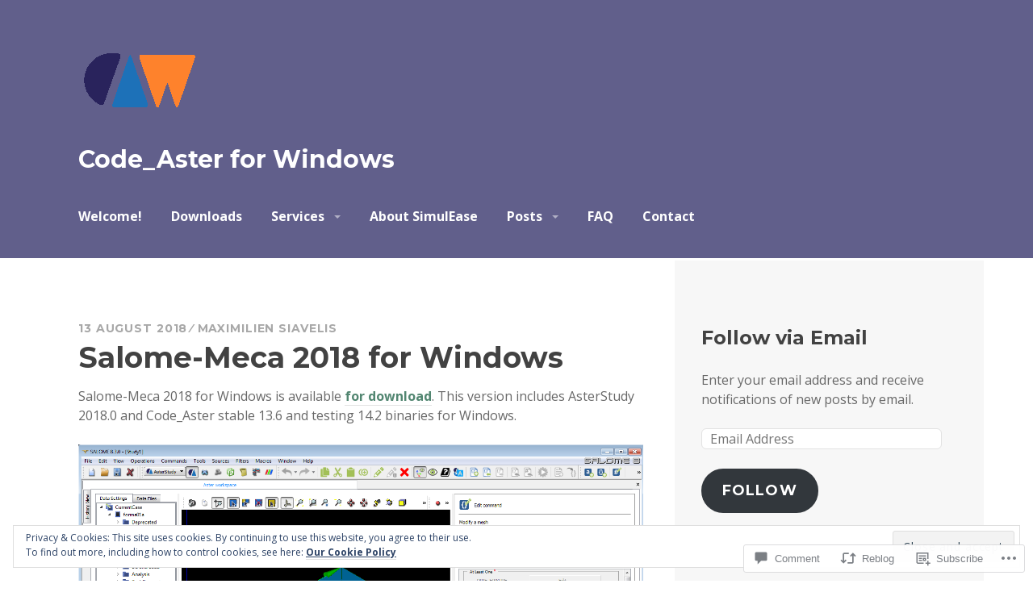

--- FILE ---
content_type: text/html; charset=UTF-8
request_url: https://code-aster-windows.com/2018/08/13/salome-meca-2018-for-windows/?like_comment=15902&_wpnonce=c813ea596d
body_size: 35841
content:
<!DOCTYPE html>
<html lang="en">
<head>
<meta charset="UTF-8">
<meta name="viewport" content="width=device-width, initial-scale=1">
<link rel="profile" href="http://gmpg.org/xfn/11">
<link rel="pingback" href="https://code-aster-windows.com/xmlrpc.php">

<title>Salome-Meca 2018 for Windows &#8211; Code_Aster for Windows</title>
<meta name='robots' content='max-image-preview:large' />
<meta name="google-site-verification" content="kERdk68TBQBGHpKx6-aWQ5y2AeEXvKy3QnmKsVAtrBE" />

<!-- Async WordPress.com Remote Login -->
<script id="wpcom_remote_login_js">
var wpcom_remote_login_extra_auth = '';
function wpcom_remote_login_remove_dom_node_id( element_id ) {
	var dom_node = document.getElementById( element_id );
	if ( dom_node ) { dom_node.parentNode.removeChild( dom_node ); }
}
function wpcom_remote_login_remove_dom_node_classes( class_name ) {
	var dom_nodes = document.querySelectorAll( '.' + class_name );
	for ( var i = 0; i < dom_nodes.length; i++ ) {
		dom_nodes[ i ].parentNode.removeChild( dom_nodes[ i ] );
	}
}
function wpcom_remote_login_final_cleanup() {
	wpcom_remote_login_remove_dom_node_classes( "wpcom_remote_login_msg" );
	wpcom_remote_login_remove_dom_node_id( "wpcom_remote_login_key" );
	wpcom_remote_login_remove_dom_node_id( "wpcom_remote_login_validate" );
	wpcom_remote_login_remove_dom_node_id( "wpcom_remote_login_js" );
	wpcom_remote_login_remove_dom_node_id( "wpcom_request_access_iframe" );
	wpcom_remote_login_remove_dom_node_id( "wpcom_request_access_styles" );
}

// Watch for messages back from the remote login
window.addEventListener( "message", function( e ) {
	if ( e.origin === "https://r-login.wordpress.com" ) {
		var data = {};
		try {
			data = JSON.parse( e.data );
		} catch( e ) {
			wpcom_remote_login_final_cleanup();
			return;
		}

		if ( data.msg === 'LOGIN' ) {
			// Clean up the login check iframe
			wpcom_remote_login_remove_dom_node_id( "wpcom_remote_login_key" );

			var id_regex = new RegExp( /^[0-9]+$/ );
			var token_regex = new RegExp( /^.*|.*|.*$/ );
			if (
				token_regex.test( data.token )
				&& id_regex.test( data.wpcomid )
			) {
				// We have everything we need to ask for a login
				var script = document.createElement( "script" );
				script.setAttribute( "id", "wpcom_remote_login_validate" );
				script.src = '/remote-login.php?wpcom_remote_login=validate'
					+ '&wpcomid=' + data.wpcomid
					+ '&token=' + encodeURIComponent( data.token )
					+ '&host=' + window.location.protocol
					+ '//' + window.location.hostname
					+ '&postid=2492'
					+ '&is_singular=1';
				document.body.appendChild( script );
			}

			return;
		}

		// Safari ITP, not logged in, so redirect
		if ( data.msg === 'LOGIN-REDIRECT' ) {
			window.location = 'https://wordpress.com/log-in?redirect_to=' + window.location.href;
			return;
		}

		// Safari ITP, storage access failed, remove the request
		if ( data.msg === 'LOGIN-REMOVE' ) {
			var css_zap = 'html { -webkit-transition: margin-top 1s; transition: margin-top 1s; } /* 9001 */ html { margin-top: 0 !important; } * html body { margin-top: 0 !important; } @media screen and ( max-width: 782px ) { html { margin-top: 0 !important; } * html body { margin-top: 0 !important; } }';
			var style_zap = document.createElement( 'style' );
			style_zap.type = 'text/css';
			style_zap.appendChild( document.createTextNode( css_zap ) );
			document.body.appendChild( style_zap );

			var e = document.getElementById( 'wpcom_request_access_iframe' );
			e.parentNode.removeChild( e );

			document.cookie = 'wordpress_com_login_access=denied; path=/; max-age=31536000';

			return;
		}

		// Safari ITP
		if ( data.msg === 'REQUEST_ACCESS' ) {
			console.log( 'request access: safari' );

			// Check ITP iframe enable/disable knob
			if ( wpcom_remote_login_extra_auth !== 'safari_itp_iframe' ) {
				return;
			}

			// If we are in a "private window" there is no ITP.
			var private_window = false;
			try {
				var opendb = window.openDatabase( null, null, null, null );
			} catch( e ) {
				private_window = true;
			}

			if ( private_window ) {
				console.log( 'private window' );
				return;
			}

			var iframe = document.createElement( 'iframe' );
			iframe.id = 'wpcom_request_access_iframe';
			iframe.setAttribute( 'scrolling', 'no' );
			iframe.setAttribute( 'sandbox', 'allow-storage-access-by-user-activation allow-scripts allow-same-origin allow-top-navigation-by-user-activation' );
			iframe.src = 'https://r-login.wordpress.com/remote-login.php?wpcom_remote_login=request_access&origin=' + encodeURIComponent( data.origin ) + '&wpcomid=' + encodeURIComponent( data.wpcomid );

			var css = 'html { -webkit-transition: margin-top 1s; transition: margin-top 1s; } /* 9001 */ html { margin-top: 46px !important; } * html body { margin-top: 46px !important; } @media screen and ( max-width: 660px ) { html { margin-top: 71px !important; } * html body { margin-top: 71px !important; } #wpcom_request_access_iframe { display: block; height: 71px !important; } } #wpcom_request_access_iframe { border: 0px; height: 46px; position: fixed; top: 0; left: 0; width: 100%; min-width: 100%; z-index: 99999; background: #23282d; } ';

			var style = document.createElement( 'style' );
			style.type = 'text/css';
			style.id = 'wpcom_request_access_styles';
			style.appendChild( document.createTextNode( css ) );
			document.body.appendChild( style );

			document.body.appendChild( iframe );
		}

		if ( data.msg === 'DONE' ) {
			wpcom_remote_login_final_cleanup();
		}
	}
}, false );

// Inject the remote login iframe after the page has had a chance to load
// more critical resources
window.addEventListener( "DOMContentLoaded", function( e ) {
	var iframe = document.createElement( "iframe" );
	iframe.style.display = "none";
	iframe.setAttribute( "scrolling", "no" );
	iframe.setAttribute( "id", "wpcom_remote_login_key" );
	iframe.src = "https://r-login.wordpress.com/remote-login.php"
		+ "?wpcom_remote_login=key"
		+ "&origin=aHR0cHM6Ly9jb2RlLWFzdGVyLXdpbmRvd3MuY29t"
		+ "&wpcomid=124894311"
		+ "&time=" + Math.floor( Date.now() / 1000 );
	document.body.appendChild( iframe );
}, false );
</script>
<link rel='dns-prefetch' href='//s0.wp.com' />
<link rel='dns-prefetch' href='//widgets.wp.com' />
<link rel='dns-prefetch' href='//wordpress.com' />
<link rel='dns-prefetch' href='//fonts-api.wp.com' />
<link rel="alternate" type="application/rss+xml" title="Code_Aster for Windows &raquo; Feed" href="https://code-aster-windows.com/feed/" />
<link rel="alternate" type="application/rss+xml" title="Code_Aster for Windows &raquo; Comments Feed" href="https://code-aster-windows.com/comments/feed/" />
<link rel="alternate" type="application/rss+xml" title="Code_Aster for Windows &raquo; Salome-Meca 2018 for&nbsp;Windows Comments Feed" href="https://code-aster-windows.com/2018/08/13/salome-meca-2018-for-windows/feed/" />
	<script type="text/javascript">
		/* <![CDATA[ */
		function addLoadEvent(func) {
			var oldonload = window.onload;
			if (typeof window.onload != 'function') {
				window.onload = func;
			} else {
				window.onload = function () {
					oldonload();
					func();
				}
			}
		}
		/* ]]> */
	</script>
	<style id='wp-emoji-styles-inline-css'>

	img.wp-smiley, img.emoji {
		display: inline !important;
		border: none !important;
		box-shadow: none !important;
		height: 1em !important;
		width: 1em !important;
		margin: 0 0.07em !important;
		vertical-align: -0.1em !important;
		background: none !important;
		padding: 0 !important;
	}
/*# sourceURL=wp-emoji-styles-inline-css */
</style>
<link crossorigin='anonymous' rel='stylesheet' id='all-css-2-1' href='/wp-content/plugins/gutenberg-core/v22.2.0/build/styles/block-library/style.css?m=1764855221i&cssminify=yes' type='text/css' media='all' />
<style id='wp-block-library-inline-css'>
.has-text-align-justify {
	text-align:justify;
}
.has-text-align-justify{text-align:justify;}

/*# sourceURL=wp-block-library-inline-css */
</style><style id='global-styles-inline-css'>
:root{--wp--preset--aspect-ratio--square: 1;--wp--preset--aspect-ratio--4-3: 4/3;--wp--preset--aspect-ratio--3-4: 3/4;--wp--preset--aspect-ratio--3-2: 3/2;--wp--preset--aspect-ratio--2-3: 2/3;--wp--preset--aspect-ratio--16-9: 16/9;--wp--preset--aspect-ratio--9-16: 9/16;--wp--preset--color--black: #000000;--wp--preset--color--cyan-bluish-gray: #abb8c3;--wp--preset--color--white: #ffffff;--wp--preset--color--pale-pink: #f78da7;--wp--preset--color--vivid-red: #cf2e2e;--wp--preset--color--luminous-vivid-orange: #ff6900;--wp--preset--color--luminous-vivid-amber: #fcb900;--wp--preset--color--light-green-cyan: #7bdcb5;--wp--preset--color--vivid-green-cyan: #00d084;--wp--preset--color--pale-cyan-blue: #8ed1fc;--wp--preset--color--vivid-cyan-blue: #0693e3;--wp--preset--color--vivid-purple: #9b51e0;--wp--preset--gradient--vivid-cyan-blue-to-vivid-purple: linear-gradient(135deg,rgb(6,147,227) 0%,rgb(155,81,224) 100%);--wp--preset--gradient--light-green-cyan-to-vivid-green-cyan: linear-gradient(135deg,rgb(122,220,180) 0%,rgb(0,208,130) 100%);--wp--preset--gradient--luminous-vivid-amber-to-luminous-vivid-orange: linear-gradient(135deg,rgb(252,185,0) 0%,rgb(255,105,0) 100%);--wp--preset--gradient--luminous-vivid-orange-to-vivid-red: linear-gradient(135deg,rgb(255,105,0) 0%,rgb(207,46,46) 100%);--wp--preset--gradient--very-light-gray-to-cyan-bluish-gray: linear-gradient(135deg,rgb(238,238,238) 0%,rgb(169,184,195) 100%);--wp--preset--gradient--cool-to-warm-spectrum: linear-gradient(135deg,rgb(74,234,220) 0%,rgb(151,120,209) 20%,rgb(207,42,186) 40%,rgb(238,44,130) 60%,rgb(251,105,98) 80%,rgb(254,248,76) 100%);--wp--preset--gradient--blush-light-purple: linear-gradient(135deg,rgb(255,206,236) 0%,rgb(152,150,240) 100%);--wp--preset--gradient--blush-bordeaux: linear-gradient(135deg,rgb(254,205,165) 0%,rgb(254,45,45) 50%,rgb(107,0,62) 100%);--wp--preset--gradient--luminous-dusk: linear-gradient(135deg,rgb(255,203,112) 0%,rgb(199,81,192) 50%,rgb(65,88,208) 100%);--wp--preset--gradient--pale-ocean: linear-gradient(135deg,rgb(255,245,203) 0%,rgb(182,227,212) 50%,rgb(51,167,181) 100%);--wp--preset--gradient--electric-grass: linear-gradient(135deg,rgb(202,248,128) 0%,rgb(113,206,126) 100%);--wp--preset--gradient--midnight: linear-gradient(135deg,rgb(2,3,129) 0%,rgb(40,116,252) 100%);--wp--preset--font-size--small: 13px;--wp--preset--font-size--medium: 20px;--wp--preset--font-size--large: 36px;--wp--preset--font-size--x-large: 42px;--wp--preset--font-family--albert-sans: 'Albert Sans', sans-serif;--wp--preset--font-family--alegreya: Alegreya, serif;--wp--preset--font-family--arvo: Arvo, serif;--wp--preset--font-family--bodoni-moda: 'Bodoni Moda', serif;--wp--preset--font-family--bricolage-grotesque: 'Bricolage Grotesque', sans-serif;--wp--preset--font-family--cabin: Cabin, sans-serif;--wp--preset--font-family--chivo: Chivo, sans-serif;--wp--preset--font-family--commissioner: Commissioner, sans-serif;--wp--preset--font-family--cormorant: Cormorant, serif;--wp--preset--font-family--courier-prime: 'Courier Prime', monospace;--wp--preset--font-family--crimson-pro: 'Crimson Pro', serif;--wp--preset--font-family--dm-mono: 'DM Mono', monospace;--wp--preset--font-family--dm-sans: 'DM Sans', sans-serif;--wp--preset--font-family--dm-serif-display: 'DM Serif Display', serif;--wp--preset--font-family--domine: Domine, serif;--wp--preset--font-family--eb-garamond: 'EB Garamond', serif;--wp--preset--font-family--epilogue: Epilogue, sans-serif;--wp--preset--font-family--fahkwang: Fahkwang, sans-serif;--wp--preset--font-family--figtree: Figtree, sans-serif;--wp--preset--font-family--fira-sans: 'Fira Sans', sans-serif;--wp--preset--font-family--fjalla-one: 'Fjalla One', sans-serif;--wp--preset--font-family--fraunces: Fraunces, serif;--wp--preset--font-family--gabarito: Gabarito, system-ui;--wp--preset--font-family--ibm-plex-mono: 'IBM Plex Mono', monospace;--wp--preset--font-family--ibm-plex-sans: 'IBM Plex Sans', sans-serif;--wp--preset--font-family--ibarra-real-nova: 'Ibarra Real Nova', serif;--wp--preset--font-family--instrument-serif: 'Instrument Serif', serif;--wp--preset--font-family--inter: Inter, sans-serif;--wp--preset--font-family--josefin-sans: 'Josefin Sans', sans-serif;--wp--preset--font-family--jost: Jost, sans-serif;--wp--preset--font-family--libre-baskerville: 'Libre Baskerville', serif;--wp--preset--font-family--libre-franklin: 'Libre Franklin', sans-serif;--wp--preset--font-family--literata: Literata, serif;--wp--preset--font-family--lora: Lora, serif;--wp--preset--font-family--merriweather: Merriweather, serif;--wp--preset--font-family--montserrat: Montserrat, sans-serif;--wp--preset--font-family--newsreader: Newsreader, serif;--wp--preset--font-family--noto-sans-mono: 'Noto Sans Mono', sans-serif;--wp--preset--font-family--nunito: Nunito, sans-serif;--wp--preset--font-family--open-sans: 'Open Sans', sans-serif;--wp--preset--font-family--overpass: Overpass, sans-serif;--wp--preset--font-family--pt-serif: 'PT Serif', serif;--wp--preset--font-family--petrona: Petrona, serif;--wp--preset--font-family--piazzolla: Piazzolla, serif;--wp--preset--font-family--playfair-display: 'Playfair Display', serif;--wp--preset--font-family--plus-jakarta-sans: 'Plus Jakarta Sans', sans-serif;--wp--preset--font-family--poppins: Poppins, sans-serif;--wp--preset--font-family--raleway: Raleway, sans-serif;--wp--preset--font-family--roboto: Roboto, sans-serif;--wp--preset--font-family--roboto-slab: 'Roboto Slab', serif;--wp--preset--font-family--rubik: Rubik, sans-serif;--wp--preset--font-family--rufina: Rufina, serif;--wp--preset--font-family--sora: Sora, sans-serif;--wp--preset--font-family--source-sans-3: 'Source Sans 3', sans-serif;--wp--preset--font-family--source-serif-4: 'Source Serif 4', serif;--wp--preset--font-family--space-mono: 'Space Mono', monospace;--wp--preset--font-family--syne: Syne, sans-serif;--wp--preset--font-family--texturina: Texturina, serif;--wp--preset--font-family--urbanist: Urbanist, sans-serif;--wp--preset--font-family--work-sans: 'Work Sans', sans-serif;--wp--preset--spacing--20: 0.44rem;--wp--preset--spacing--30: 0.67rem;--wp--preset--spacing--40: 1rem;--wp--preset--spacing--50: 1.5rem;--wp--preset--spacing--60: 2.25rem;--wp--preset--spacing--70: 3.38rem;--wp--preset--spacing--80: 5.06rem;--wp--preset--shadow--natural: 6px 6px 9px rgba(0, 0, 0, 0.2);--wp--preset--shadow--deep: 12px 12px 50px rgba(0, 0, 0, 0.4);--wp--preset--shadow--sharp: 6px 6px 0px rgba(0, 0, 0, 0.2);--wp--preset--shadow--outlined: 6px 6px 0px -3px rgb(255, 255, 255), 6px 6px rgb(0, 0, 0);--wp--preset--shadow--crisp: 6px 6px 0px rgb(0, 0, 0);}:where(.is-layout-flex){gap: 0.5em;}:where(.is-layout-grid){gap: 0.5em;}body .is-layout-flex{display: flex;}.is-layout-flex{flex-wrap: wrap;align-items: center;}.is-layout-flex > :is(*, div){margin: 0;}body .is-layout-grid{display: grid;}.is-layout-grid > :is(*, div){margin: 0;}:where(.wp-block-columns.is-layout-flex){gap: 2em;}:where(.wp-block-columns.is-layout-grid){gap: 2em;}:where(.wp-block-post-template.is-layout-flex){gap: 1.25em;}:where(.wp-block-post-template.is-layout-grid){gap: 1.25em;}.has-black-color{color: var(--wp--preset--color--black) !important;}.has-cyan-bluish-gray-color{color: var(--wp--preset--color--cyan-bluish-gray) !important;}.has-white-color{color: var(--wp--preset--color--white) !important;}.has-pale-pink-color{color: var(--wp--preset--color--pale-pink) !important;}.has-vivid-red-color{color: var(--wp--preset--color--vivid-red) !important;}.has-luminous-vivid-orange-color{color: var(--wp--preset--color--luminous-vivid-orange) !important;}.has-luminous-vivid-amber-color{color: var(--wp--preset--color--luminous-vivid-amber) !important;}.has-light-green-cyan-color{color: var(--wp--preset--color--light-green-cyan) !important;}.has-vivid-green-cyan-color{color: var(--wp--preset--color--vivid-green-cyan) !important;}.has-pale-cyan-blue-color{color: var(--wp--preset--color--pale-cyan-blue) !important;}.has-vivid-cyan-blue-color{color: var(--wp--preset--color--vivid-cyan-blue) !important;}.has-vivid-purple-color{color: var(--wp--preset--color--vivid-purple) !important;}.has-black-background-color{background-color: var(--wp--preset--color--black) !important;}.has-cyan-bluish-gray-background-color{background-color: var(--wp--preset--color--cyan-bluish-gray) !important;}.has-white-background-color{background-color: var(--wp--preset--color--white) !important;}.has-pale-pink-background-color{background-color: var(--wp--preset--color--pale-pink) !important;}.has-vivid-red-background-color{background-color: var(--wp--preset--color--vivid-red) !important;}.has-luminous-vivid-orange-background-color{background-color: var(--wp--preset--color--luminous-vivid-orange) !important;}.has-luminous-vivid-amber-background-color{background-color: var(--wp--preset--color--luminous-vivid-amber) !important;}.has-light-green-cyan-background-color{background-color: var(--wp--preset--color--light-green-cyan) !important;}.has-vivid-green-cyan-background-color{background-color: var(--wp--preset--color--vivid-green-cyan) !important;}.has-pale-cyan-blue-background-color{background-color: var(--wp--preset--color--pale-cyan-blue) !important;}.has-vivid-cyan-blue-background-color{background-color: var(--wp--preset--color--vivid-cyan-blue) !important;}.has-vivid-purple-background-color{background-color: var(--wp--preset--color--vivid-purple) !important;}.has-black-border-color{border-color: var(--wp--preset--color--black) !important;}.has-cyan-bluish-gray-border-color{border-color: var(--wp--preset--color--cyan-bluish-gray) !important;}.has-white-border-color{border-color: var(--wp--preset--color--white) !important;}.has-pale-pink-border-color{border-color: var(--wp--preset--color--pale-pink) !important;}.has-vivid-red-border-color{border-color: var(--wp--preset--color--vivid-red) !important;}.has-luminous-vivid-orange-border-color{border-color: var(--wp--preset--color--luminous-vivid-orange) !important;}.has-luminous-vivid-amber-border-color{border-color: var(--wp--preset--color--luminous-vivid-amber) !important;}.has-light-green-cyan-border-color{border-color: var(--wp--preset--color--light-green-cyan) !important;}.has-vivid-green-cyan-border-color{border-color: var(--wp--preset--color--vivid-green-cyan) !important;}.has-pale-cyan-blue-border-color{border-color: var(--wp--preset--color--pale-cyan-blue) !important;}.has-vivid-cyan-blue-border-color{border-color: var(--wp--preset--color--vivid-cyan-blue) !important;}.has-vivid-purple-border-color{border-color: var(--wp--preset--color--vivid-purple) !important;}.has-vivid-cyan-blue-to-vivid-purple-gradient-background{background: var(--wp--preset--gradient--vivid-cyan-blue-to-vivid-purple) !important;}.has-light-green-cyan-to-vivid-green-cyan-gradient-background{background: var(--wp--preset--gradient--light-green-cyan-to-vivid-green-cyan) !important;}.has-luminous-vivid-amber-to-luminous-vivid-orange-gradient-background{background: var(--wp--preset--gradient--luminous-vivid-amber-to-luminous-vivid-orange) !important;}.has-luminous-vivid-orange-to-vivid-red-gradient-background{background: var(--wp--preset--gradient--luminous-vivid-orange-to-vivid-red) !important;}.has-very-light-gray-to-cyan-bluish-gray-gradient-background{background: var(--wp--preset--gradient--very-light-gray-to-cyan-bluish-gray) !important;}.has-cool-to-warm-spectrum-gradient-background{background: var(--wp--preset--gradient--cool-to-warm-spectrum) !important;}.has-blush-light-purple-gradient-background{background: var(--wp--preset--gradient--blush-light-purple) !important;}.has-blush-bordeaux-gradient-background{background: var(--wp--preset--gradient--blush-bordeaux) !important;}.has-luminous-dusk-gradient-background{background: var(--wp--preset--gradient--luminous-dusk) !important;}.has-pale-ocean-gradient-background{background: var(--wp--preset--gradient--pale-ocean) !important;}.has-electric-grass-gradient-background{background: var(--wp--preset--gradient--electric-grass) !important;}.has-midnight-gradient-background{background: var(--wp--preset--gradient--midnight) !important;}.has-small-font-size{font-size: var(--wp--preset--font-size--small) !important;}.has-medium-font-size{font-size: var(--wp--preset--font-size--medium) !important;}.has-large-font-size{font-size: var(--wp--preset--font-size--large) !important;}.has-x-large-font-size{font-size: var(--wp--preset--font-size--x-large) !important;}.has-albert-sans-font-family{font-family: var(--wp--preset--font-family--albert-sans) !important;}.has-alegreya-font-family{font-family: var(--wp--preset--font-family--alegreya) !important;}.has-arvo-font-family{font-family: var(--wp--preset--font-family--arvo) !important;}.has-bodoni-moda-font-family{font-family: var(--wp--preset--font-family--bodoni-moda) !important;}.has-bricolage-grotesque-font-family{font-family: var(--wp--preset--font-family--bricolage-grotesque) !important;}.has-cabin-font-family{font-family: var(--wp--preset--font-family--cabin) !important;}.has-chivo-font-family{font-family: var(--wp--preset--font-family--chivo) !important;}.has-commissioner-font-family{font-family: var(--wp--preset--font-family--commissioner) !important;}.has-cormorant-font-family{font-family: var(--wp--preset--font-family--cormorant) !important;}.has-courier-prime-font-family{font-family: var(--wp--preset--font-family--courier-prime) !important;}.has-crimson-pro-font-family{font-family: var(--wp--preset--font-family--crimson-pro) !important;}.has-dm-mono-font-family{font-family: var(--wp--preset--font-family--dm-mono) !important;}.has-dm-sans-font-family{font-family: var(--wp--preset--font-family--dm-sans) !important;}.has-dm-serif-display-font-family{font-family: var(--wp--preset--font-family--dm-serif-display) !important;}.has-domine-font-family{font-family: var(--wp--preset--font-family--domine) !important;}.has-eb-garamond-font-family{font-family: var(--wp--preset--font-family--eb-garamond) !important;}.has-epilogue-font-family{font-family: var(--wp--preset--font-family--epilogue) !important;}.has-fahkwang-font-family{font-family: var(--wp--preset--font-family--fahkwang) !important;}.has-figtree-font-family{font-family: var(--wp--preset--font-family--figtree) !important;}.has-fira-sans-font-family{font-family: var(--wp--preset--font-family--fira-sans) !important;}.has-fjalla-one-font-family{font-family: var(--wp--preset--font-family--fjalla-one) !important;}.has-fraunces-font-family{font-family: var(--wp--preset--font-family--fraunces) !important;}.has-gabarito-font-family{font-family: var(--wp--preset--font-family--gabarito) !important;}.has-ibm-plex-mono-font-family{font-family: var(--wp--preset--font-family--ibm-plex-mono) !important;}.has-ibm-plex-sans-font-family{font-family: var(--wp--preset--font-family--ibm-plex-sans) !important;}.has-ibarra-real-nova-font-family{font-family: var(--wp--preset--font-family--ibarra-real-nova) !important;}.has-instrument-serif-font-family{font-family: var(--wp--preset--font-family--instrument-serif) !important;}.has-inter-font-family{font-family: var(--wp--preset--font-family--inter) !important;}.has-josefin-sans-font-family{font-family: var(--wp--preset--font-family--josefin-sans) !important;}.has-jost-font-family{font-family: var(--wp--preset--font-family--jost) !important;}.has-libre-baskerville-font-family{font-family: var(--wp--preset--font-family--libre-baskerville) !important;}.has-libre-franklin-font-family{font-family: var(--wp--preset--font-family--libre-franklin) !important;}.has-literata-font-family{font-family: var(--wp--preset--font-family--literata) !important;}.has-lora-font-family{font-family: var(--wp--preset--font-family--lora) !important;}.has-merriweather-font-family{font-family: var(--wp--preset--font-family--merriweather) !important;}.has-montserrat-font-family{font-family: var(--wp--preset--font-family--montserrat) !important;}.has-newsreader-font-family{font-family: var(--wp--preset--font-family--newsreader) !important;}.has-noto-sans-mono-font-family{font-family: var(--wp--preset--font-family--noto-sans-mono) !important;}.has-nunito-font-family{font-family: var(--wp--preset--font-family--nunito) !important;}.has-open-sans-font-family{font-family: var(--wp--preset--font-family--open-sans) !important;}.has-overpass-font-family{font-family: var(--wp--preset--font-family--overpass) !important;}.has-pt-serif-font-family{font-family: var(--wp--preset--font-family--pt-serif) !important;}.has-petrona-font-family{font-family: var(--wp--preset--font-family--petrona) !important;}.has-piazzolla-font-family{font-family: var(--wp--preset--font-family--piazzolla) !important;}.has-playfair-display-font-family{font-family: var(--wp--preset--font-family--playfair-display) !important;}.has-plus-jakarta-sans-font-family{font-family: var(--wp--preset--font-family--plus-jakarta-sans) !important;}.has-poppins-font-family{font-family: var(--wp--preset--font-family--poppins) !important;}.has-raleway-font-family{font-family: var(--wp--preset--font-family--raleway) !important;}.has-roboto-font-family{font-family: var(--wp--preset--font-family--roboto) !important;}.has-roboto-slab-font-family{font-family: var(--wp--preset--font-family--roboto-slab) !important;}.has-rubik-font-family{font-family: var(--wp--preset--font-family--rubik) !important;}.has-rufina-font-family{font-family: var(--wp--preset--font-family--rufina) !important;}.has-sora-font-family{font-family: var(--wp--preset--font-family--sora) !important;}.has-source-sans-3-font-family{font-family: var(--wp--preset--font-family--source-sans-3) !important;}.has-source-serif-4-font-family{font-family: var(--wp--preset--font-family--source-serif-4) !important;}.has-space-mono-font-family{font-family: var(--wp--preset--font-family--space-mono) !important;}.has-syne-font-family{font-family: var(--wp--preset--font-family--syne) !important;}.has-texturina-font-family{font-family: var(--wp--preset--font-family--texturina) !important;}.has-urbanist-font-family{font-family: var(--wp--preset--font-family--urbanist) !important;}.has-work-sans-font-family{font-family: var(--wp--preset--font-family--work-sans) !important;}
/*# sourceURL=global-styles-inline-css */
</style>

<style id='classic-theme-styles-inline-css'>
/*! This file is auto-generated */
.wp-block-button__link{color:#fff;background-color:#32373c;border-radius:9999px;box-shadow:none;text-decoration:none;padding:calc(.667em + 2px) calc(1.333em + 2px);font-size:1.125em}.wp-block-file__button{background:#32373c;color:#fff;text-decoration:none}
/*# sourceURL=/wp-includes/css/classic-themes.min.css */
</style>
<link crossorigin='anonymous' rel='stylesheet' id='all-css-4-1' href='/_static/??-eJx9jskOwjAMRH+IYPblgPgUlMWClDqJYqf9fVxVXABxseSZefbAWIzPSTAJUDOlb/eYGHyuqDoVK6AJwhAt9kgaW3rmBfzGxqKMca5UZDY6KTYy8lCQ/3EdSrH+aVSaT8wGUM7pbd4GTCFXsE0yWZHovzDg6sG12AcYsDp9reLUmT/3qcyVLuvj4bRd7fbnTfcCmvdj7g==&cssminify=yes' type='text/css' media='all' />
<link rel='stylesheet' id='verbum-gutenberg-css-css' href='https://widgets.wp.com/verbum-block-editor/block-editor.css?ver=1738686361' media='all' />
<link crossorigin='anonymous' rel='stylesheet' id='all-css-6-1' href='/_static/??/wp-content/mu-plugins/comment-likes/css/comment-likes.css,/i/noticons/noticons.css?m=1436783281j&cssminify=yes' type='text/css' media='all' />
<link rel='stylesheet' id='sequential-montserrat-css' href='https://fonts-api.wp.com/css?family=Montserrat%3A400%2C700' media='all' />
<link rel='stylesheet' id='sequential-open-sans-css' href='https://fonts-api.wp.com/css?family=Open+Sans%3A300italic%2C400italic%2C600italic%2C700italic%2C300%2C400%2C600%2C700&#038;subset=latin%2Clatin-ext' media='all' />
<link rel='stylesheet' id='sequential-source-code-pro-css' href='https://fonts-api.wp.com/css?family=Source+Code+Pro%3A400%2C700' media='all' />
<link crossorigin='anonymous' rel='stylesheet' id='all-css-12-1' href='/_static/??-eJyNj9EKwjAMRX/IGqaT+SJ+inQl1s60qU3L2N/biQ8FRXy7N9yT3MAcleGQMWTwRUUq1gWBCXPU5v724JkDXFwwYDFgcpWQ73JrRDbQLM039CgQywiCj1JHThNIXgj/zK5nX3k1R8P+g2pqJxyJbZUWaqqxvyCLrIiNzq4+2Rp1Je3Sip79qRsO+92xH7p+egIisnO/&cssminify=yes' type='text/css' media='all' />
<style id='sequential-style-inline-css'>
.cat-links { clip: rect(1px, 1px, 1px, 1px); height: 1px; position: absolute; overflow: hidden; width: 1px; }
/*# sourceURL=sequential-style-inline-css */
</style>
<link crossorigin='anonymous' rel='stylesheet' id='print-css-13-1' href='/wp-content/mu-plugins/global-print/global-print.css?m=1465851035i&cssminify=yes' type='text/css' media='print' />
<style id='jetpack-global-styles-frontend-style-inline-css'>
:root { --font-headings: unset; --font-base: unset; --font-headings-default: -apple-system,BlinkMacSystemFont,"Segoe UI",Roboto,Oxygen-Sans,Ubuntu,Cantarell,"Helvetica Neue",sans-serif; --font-base-default: -apple-system,BlinkMacSystemFont,"Segoe UI",Roboto,Oxygen-Sans,Ubuntu,Cantarell,"Helvetica Neue",sans-serif;}
/*# sourceURL=jetpack-global-styles-frontend-style-inline-css */
</style>
<link crossorigin='anonymous' rel='stylesheet' id='all-css-16-1' href='/_static/??-eJyNjcEKwjAQRH/IuFRT6kX8FNkmS5K6yQY3Qfx7bfEiXrwM82B4A49qnJRGpUHupnIPqSgs1Cq624chi6zhO5OCRryTR++fW00l7J3qDv43XVNxoOISsmEJol/wY2uR8vs3WggsM/I6uOTzMI3Hw8lOg11eUT1JKA==&cssminify=yes' type='text/css' media='all' />
<script type="text/javascript" id="wpcom-actionbar-placeholder-js-extra">
/* <![CDATA[ */
var actionbardata = {"siteID":"124894311","postID":"2492","siteURL":"https://code-aster-windows.com","xhrURL":"https://code-aster-windows.com/wp-admin/admin-ajax.php","nonce":"790e1839d9","isLoggedIn":"","statusMessage":"","subsEmailDefault":"instantly","proxyScriptUrl":"https://s0.wp.com/wp-content/js/wpcom-proxy-request.js?m=1513050504i&amp;ver=20211021","shortlink":"https://wp.me/p8s2In-Ec","i18n":{"followedText":"New posts from this site will now appear in your \u003Ca href=\"https://wordpress.com/reader\"\u003EReader\u003C/a\u003E","foldBar":"Collapse this bar","unfoldBar":"Expand this bar","shortLinkCopied":"Shortlink copied to clipboard."}};
//# sourceURL=wpcom-actionbar-placeholder-js-extra
/* ]]> */
</script>
<script type="text/javascript" id="jetpack-mu-wpcom-settings-js-before">
/* <![CDATA[ */
var JETPACK_MU_WPCOM_SETTINGS = {"assetsUrl":"https://s0.wp.com/wp-content/mu-plugins/jetpack-mu-wpcom-plugin/moon/jetpack_vendor/automattic/jetpack-mu-wpcom/src/build/"};
//# sourceURL=jetpack-mu-wpcom-settings-js-before
/* ]]> */
</script>
<script crossorigin='anonymous' type='text/javascript'  src='/_static/??-eJzTLy/QTc7PK0nNK9HPKtYvyinRLSjKr6jUyyrW0QfKZeYl55SmpBaDJLMKS1OLKqGUXm5mHkFFurmZ6UWJJalQxfa5tobmRgamxgZmFpZZACbyLJI='></script>
<script type="text/javascript" id="rlt-proxy-js-after">
/* <![CDATA[ */
	rltInitialize( {"token":null,"iframeOrigins":["https:\/\/widgets.wp.com"]} );
//# sourceURL=rlt-proxy-js-after
/* ]]> */
</script>
<link rel="EditURI" type="application/rsd+xml" title="RSD" href="https://codeasterwindows.wordpress.com/xmlrpc.php?rsd" />
<meta name="generator" content="WordPress.com" />
<link rel="canonical" href="https://code-aster-windows.com/2018/08/13/salome-meca-2018-for-windows/" />
<link rel='shortlink' href='https://wp.me/p8s2In-Ec' />
<link rel="alternate" type="application/json+oembed" href="https://public-api.wordpress.com/oembed/?format=json&amp;url=https%3A%2F%2Fcode-aster-windows.com%2F2018%2F08%2F13%2Fsalome-meca-2018-for-windows%2F&amp;for=wpcom-auto-discovery" /><link rel="alternate" type="application/xml+oembed" href="https://public-api.wordpress.com/oembed/?format=xml&amp;url=https%3A%2F%2Fcode-aster-windows.com%2F2018%2F08%2F13%2Fsalome-meca-2018-for-windows%2F&amp;for=wpcom-auto-discovery" />
<!-- Jetpack Open Graph Tags -->
<meta property="og:type" content="article" />
<meta property="og:title" content="Salome-Meca 2018 for Windows" />
<meta property="og:url" content="https://code-aster-windows.com/2018/08/13/salome-meca-2018-for-windows/" />
<meta property="og:description" content="Salome-Meca 2018 for Windows is available for download. This version includes AsterStudy 2018.0 and Code_Aster stable 13.6 and testing 14.2 binaries for Windows. The interface does not change much …" />
<meta property="article:published_time" content="2018-08-13T06:30:09+00:00" />
<meta property="article:modified_time" content="2018-08-12T14:11:50+00:00" />
<meta property="og:site_name" content="Code_Aster for Windows" />
<meta property="og:image" content="https://code-aster-windows.com/wp-content/uploads/2018/08/smeca-2018-asterstudy.png" />
<meta property="og:image:width" content="1363" />
<meta property="og:image:height" content="842" />
<meta property="og:image:alt" content="smeca-2018-asterstudy" />
<meta property="og:locale" content="en_US" />
<meta property="article:publisher" content="https://www.facebook.com/WordPresscom" />
<meta name="twitter:text:title" content="Salome-Meca 2018 for&nbsp;Windows" />
<meta name="twitter:image" content="https://code-aster-windows.com/wp-content/uploads/2018/08/smeca-2018-asterstudy.png?w=640" />
<meta name="twitter:image:alt" content="smeca-2018-asterstudy" />
<meta name="twitter:card" content="summary_large_image" />

<!-- End Jetpack Open Graph Tags -->
<link rel="search" type="application/opensearchdescription+xml" href="https://code-aster-windows.com/osd.xml" title="Code_Aster for Windows" />
<link rel="search" type="application/opensearchdescription+xml" href="https://s1.wp.com/opensearch.xml" title="WordPress.com" />
<meta name="description" content="Salome-Meca 2018 for Windows is available for download. This version includes AsterStudy 2018.0 and Code_Aster stable 13.6 and testing 14.2 binaries for Windows. The interface does not change much since 2017 version and It should be possible to follow series of tutorials already available on the Web. Note that this version is based on Salome&hellip;" />
<style type="text/css" id="custom-colors-css">	#comments #respond p.form-submit input#comment-submit,
	.widget_flickr #flickr_badge_uber_wrapper td a:last-child {
		background: #e2e2e2 !important;
		color: #424242 !important;
	}
	#comments #respond p.form-submit input#comment-submit:hover,
	#comments #respond p.form-submit input#comment-submit:focus,
	#comments #respond p.form-submit input#comment-submit:active,
	.widget_flickr #flickr_badge_uber_wrapper td a:last-child:hover,
	.widget_flickr #flickr_badge_uber_wrapper td a:last-child:focus,
	.widget_flickr #flickr_badge_uber_wrapper td a:last-child:active {
		color: #fff !important;
	}
	.footer-widget-area .widget_flickr #flickr_badge_uber_wrapper td a:last-child {
		background: rgba(255, 255, 255, 0.75) !important;
		color: #424242 !important;
	}
	.footer-widget-area .widget_flickr #flickr_badge_uber_wrapper td a:last-child:hover,
	.footer-widget-area .widget_flickr #flickr_badge_uber_wrapper td a:last-child:focus,
	.footer-widget-area .widget_flickr #flickr_badge_uber_wrapper td a:last-child:active {
		background: #fff !important;
	}
.widget_tag_cloud a,
		.wp_widget_tag_cloud a { background-color: #528671;}
a,
		h1 a:hover,
		h1 a:focus,
		h1 a:active,
		h2 a:hover,
		h2 a:focus,
		h2 a:active,
		h3 a:hover,
		h3 a:focus,
		h3 a:active,
		h4 a:hover,
		h4 a:focus,
		h4 a:active,
		h5 a:hover,
		h5 a:focus,
		h5 a:active,
		h6 a:hover,
		h6 a:focus,
		h6 a:active,
		ul[id^="menu-social"] a:before,
		.footer-widget-area .widget_tag_cloud a:hover,
		.footer-widget-area .widget_tag_cloud a:focus,
		.footer-widget-area .widget_tag_cloud a:active,
		.format-link .entry-title a:after,
		.comment .fn a:hover,
		.comment .fn a:focus,
		.comment .fn a:active,
		.site .wp-playlist-light .wp-playlist-playing,
		#page .PDS_Poll .pds-links a,
		.widget_goodreads div[class^="gr_custom_container"] a,
		.footer-widget-area .wp_widget_tag_cloud a:hover,
		.footer-widget-area .wp_widget_tag_cloud a:focus,
		.footer-widget-area .wp_widget_tag_cloud a:active { color: #528671;}
mark,
		ins,
		button,
		input[type="button"],
		input[type="reset"],
		input[type="submit"],
		.search-form:before,
		a.button,
		a.button-minimal:hover,
		a.button-minimal:focus,
		a.button-minimal:active,
		.menu-primary,
		.dropdown-toggle:before,
		.site-header,
		.footer-navigation,
		.site-footer,
		.hero,
		.bypostauthor > .comment-body .fn,
		#infinite-footer .container,
		#infinite-handle span,
		.sd-social.sd-social-icon a:before,
		.hero .sd-social.sd-social-icon .sharing-hidden a:before,
		#page .PDS_Poll .pds-vote-button,
		.widget_akismet_widget .a-stats a,
		.milestone-widget .milestone-header { background-color: #615F8B;}
a.button-minimal { border-color: #615F8B;}
.main-navigation.toggled .menu-primary,
		.sub-menu.toggle-on { border-top-color: #615F8B;}
.main-navigation li { border-bottom-color: #615F8B;}
a.button-minimal,
		.footer-widget-area a.button,
		.hero a.button,
		.site-header a.button,
		.footer-widget-area a.button-minimal:hover,
		.footer-widget-area a.button-minimal:focus,
		.footer-widget-area a.button-minimal:active,
		.hero a.button-minimal:hover,
		.hero a.button-minimal:focus,
		.hero a.button-minimal:active,
		.site-header a.button-minimal:hover,
		.site-header a.button-minimal:focus,
		.site-header a.button-minimal:active,
		.hero .sd-social.sd-social-icon a:before,
		.footer-widget-area .widget_akismet_widget .a-stats a,
		.footer-widget-area .widget_akismet_widget .a-stats .count,
		.footer-widget-area .widget_flickr #flickr_badge_uber_wrapper td a:last-child,
		.footer-widget-area .milestone-widget .milestone-header { color: #615F8B;}
</style>
<link rel="icon" href="https://code-aster-windows.com/wp-content/uploads/2017/03/cropped-caw_icon.png?w=32" sizes="32x32" />
<link rel="icon" href="https://code-aster-windows.com/wp-content/uploads/2017/03/cropped-caw_icon.png?w=192" sizes="192x192" />
<link rel="apple-touch-icon" href="https://code-aster-windows.com/wp-content/uploads/2017/03/cropped-caw_icon.png?w=180" />
<meta name="msapplication-TileImage" content="https://code-aster-windows.com/wp-content/uploads/2017/03/cropped-caw_icon.png?w=270" />
			<link rel="stylesheet" id="custom-css-css" type="text/css" href="https://s0.wp.com/?custom-css=1&#038;csblog=8s2In&#038;cscache=6&#038;csrev=74" />
			<link crossorigin='anonymous' rel='stylesheet' id='all-css-0-3' href='/_static/??-eJydjsEKwkAMRH/INdSixYP4KdJuQ0mb3SxNlsW/t6AVvYh6m5lMHgMlOS/RMBqE7BLngaLCiJZaPz08BJEIF4oeOhY/KWihhPPWq27ge0KQPjMq+HaWrMjP0hr8CrxPysQ9aO7Uz5SMZCm/uW2g+O/UQv2ApmCSXBJdlNqV8RNufcG8XGUidNwWMAyJW8MXwDmcqmZfH5tDXe3GG5WNlX4=&cssminify=yes' type='text/css' media='all' />
</head>

<body class="wp-singular post-template-default single single-post postid-2492 single-format-standard wp-custom-logo wp-theme-pubsequential customizer-styles-applied group-blog jetpack-reblog-enabled has-site-logo categories-hidden custom-colors">
<div id="page" class="hfeed site">
	<a class="skip-link screen-reader-text" href="#content">Skip to content</a>

	<header id="masthead" class="site-header" role="banner">
				<div class="wrapper">
			<div class="site-branding">
				<a href="https://code-aster-windows.com/" class="site-logo-link" rel="home" itemprop="url"><img width="150" height="150" src="https://code-aster-windows.com/wp-content/uploads/2017/02/caw_icon.gif?w=150" class="site-logo attachment-sequential-logo" alt="Code_Aster Windows logo" data-size="sequential-logo" itemprop="logo" decoding="async" data-attachment-id="100" data-permalink="https://code-aster-windows.com/contact/caw_icon-2/" data-orig-file="https://code-aster-windows.com/wp-content/uploads/2017/02/caw_icon.gif" data-orig-size="150,150" data-comments-opened="1" data-image-meta="{&quot;aperture&quot;:&quot;0&quot;,&quot;credit&quot;:&quot;&quot;,&quot;camera&quot;:&quot;&quot;,&quot;caption&quot;:&quot;&quot;,&quot;created_timestamp&quot;:&quot;0&quot;,&quot;copyright&quot;:&quot;&quot;,&quot;focal_length&quot;:&quot;0&quot;,&quot;iso&quot;:&quot;0&quot;,&quot;shutter_speed&quot;:&quot;0&quot;,&quot;title&quot;:&quot;&quot;,&quot;orientation&quot;:&quot;0&quot;}" data-image-title="Code_Aster Windows logo" data-image-description="" data-image-caption="" data-medium-file="https://code-aster-windows.com/wp-content/uploads/2017/02/caw_icon.gif?w=150" data-large-file="https://code-aster-windows.com/wp-content/uploads/2017/02/caw_icon.gif?w=150" /></a>				<h1 class="site-title"><a href="https://code-aster-windows.com/" rel="home">Code_Aster for Windows</a></h1>
				<h2 class="site-description">Code_Aster binary versions for Windows 64-bit, FEM is finally open, free AND easy</h2>
			</div>

							<nav id="site-navigation" class="main-navigation" role="navigation">
					<button class="menu-toggle" aria-expanded="false" ><span class="screen-reader-text">Menu</span></button>
					<div class="menu-primary"><ul id="menu-primary" class="clear nav-menu"><li id="menu-item-1951" class="menu-item menu-item-type-post_type menu-item-object-page menu-item-home menu-item-1951"><a href="https://code-aster-windows.com/">Welcome!</a></li>
<li id="menu-item-19" class="menu-item menu-item-type-post_type menu-item-object-page menu-item-19"><a href="https://code-aster-windows.com/download/">Downloads</a></li>
<li id="menu-item-2226" class="menu-item menu-item-type-custom menu-item-object-custom menu-item-has-children menu-item-2226"><a href="https://simulease.com/">Services</a>
<ul class="sub-menu">
	<li id="menu-item-2066" class="menu-item menu-item-type-custom menu-item-object-custom menu-item-2066"><a href="https://simulease.com/index.php/products/">Products</a></li>
	<li id="menu-item-2224" class="menu-item menu-item-type-custom menu-item-object-custom menu-item-2224"><a href="https://simulease.com/index.php/support/">Support</a></li>
	<li id="menu-item-2231" class="menu-item menu-item-type-custom menu-item-object-custom menu-item-2231"><a href="https://simulease.com/index.php/developments/">Developments</a></li>
</ul>
</li>
<li id="menu-item-1980" class="menu-item menu-item-type-custom menu-item-object-custom menu-item-1980"><a href="https://simulease.com/index.php/about-us/">About SimulEase</a></li>
<li id="menu-item-157" class="menu-item menu-item-type-taxonomy menu-item-object-category current-post-ancestor current-menu-parent current-post-parent menu-item-has-children menu-item-157"><a href="https://code-aster-windows.com/category/posts/">Posts</a>
<ul class="sub-menu">
	<li id="menu-item-1909" class="menu-item menu-item-type-taxonomy menu-item-object-category current-post-ancestor current-menu-parent current-post-parent menu-item-1909"><a href="https://code-aster-windows.com/category/posts/code_aster-windows/">Code_Aster Windows</a></li>
	<li id="menu-item-1910" class="menu-item menu-item-type-taxonomy menu-item-object-category current-post-ancestor current-menu-parent current-post-parent menu-item-1910"><a href="https://code-aster-windows.com/category/posts/salome_meca-windows/">Salome_Meca Windows</a></li>
	<li id="menu-item-1905" class="menu-item menu-item-type-taxonomy menu-item-object-category menu-item-has-children menu-item-1905"><a href="https://code-aster-windows.com/category/posts/translate-to-code_aster/">Translate to Code_Aster</a>
	<ul class="sub-menu">
		<li id="menu-item-1906" class="menu-item menu-item-type-taxonomy menu-item-object-category menu-item-1906"><a href="https://code-aster-windows.com/category/posts/translate-to-code_aster/from-nastran/">From Nastran</a></li>
		<li id="menu-item-1907" class="menu-item menu-item-type-taxonomy menu-item-object-category menu-item-1907"><a href="https://code-aster-windows.com/category/posts/translate-to-code_aster/from-abaqus/">From Abaqus</a></li>
	</ul>
</li>
</ul>
</li>
<li id="menu-item-2346" class="menu-item menu-item-type-post_type menu-item-object-page menu-item-2346"><a href="https://code-aster-windows.com/faq/">FAQ</a></li>
<li id="menu-item-20" class="menu-item menu-item-type-post_type menu-item-object-page menu-item-20"><a href="https://code-aster-windows.com/contact/">Contact</a></li>
</ul></div>				</nav><!-- #site-navigation -->
			
					</div><!-- .wrapper -->
			</header><!-- #masthead -->

	<div id="content" class="site-content">

	<div id="primary" class="content-area">
		<main id="main" class="site-main" role="main">

			
				
<article id="post-2492" class="post-2492 post type-post status-publish format-standard hentry category-code_aster-windows category-news category-posts category-salome_meca-windows">
	
	<header class="entry-header">
		<div class="entry-meta">
			<span class="posted-on"><a href="https://code-aster-windows.com/2018/08/13/salome-meca-2018-for-windows/" rel="bookmark"><time class="entry-date published" datetime="2018-08-13T07:30:09+01:00">13 August 2018</time><time class="updated" datetime="2018-08-12T15:11:50+01:00">12 August 2018</time></a></span> <span class="byline"><span class="author vcard"><a class="url fn n" href="https://code-aster-windows.com/author/siavelis/">Maximilien Siavelis</a></span></span> 		</div><!-- .entry-meta -->

		<h1 class="entry-title">Salome-Meca 2018 for&nbsp;Windows</h1>	</header><!-- .entry-header -->

	<div class="entry-content">
		<p>Salome-Meca 2018 for Windows is available <a href="https://code-aster-windows.com/download/">for download</a>. This version includes AsterStudy 2018.0 and Code_Aster stable 13.6 and testing 14.2 binaries for Windows.</p>
<p><img data-attachment-id="2493" data-permalink="https://code-aster-windows.com/2018/08/13/salome-meca-2018-for-windows/smeca-2018-asterstudy/" data-orig-file="https://code-aster-windows.com/wp-content/uploads/2018/08/smeca-2018-asterstudy.png" data-orig-size="1363,842" data-comments-opened="1" data-image-meta="{&quot;aperture&quot;:&quot;0&quot;,&quot;credit&quot;:&quot;&quot;,&quot;camera&quot;:&quot;&quot;,&quot;caption&quot;:&quot;&quot;,&quot;created_timestamp&quot;:&quot;0&quot;,&quot;copyright&quot;:&quot;&quot;,&quot;focal_length&quot;:&quot;0&quot;,&quot;iso&quot;:&quot;0&quot;,&quot;shutter_speed&quot;:&quot;0&quot;,&quot;title&quot;:&quot;&quot;,&quot;orientation&quot;:&quot;0&quot;}" data-image-title="smeca-2018-asterstudy" data-image-description="" data-image-caption="" data-medium-file="https://code-aster-windows.com/wp-content/uploads/2018/08/smeca-2018-asterstudy.png?w=300" data-large-file="https://code-aster-windows.com/wp-content/uploads/2018/08/smeca-2018-asterstudy.png?w=700" src="https://code-aster-windows.com/wp-content/uploads/2018/08/smeca-2018-asterstudy.png?w=700" alt="smeca-2018-asterstudy"   class="alignnone size-full wp-image-2493" srcset="https://code-aster-windows.com/wp-content/uploads/2018/08/smeca-2018-asterstudy.png 1363w, https://code-aster-windows.com/wp-content/uploads/2018/08/smeca-2018-asterstudy.png?w=150&amp;h=93 150w, https://code-aster-windows.com/wp-content/uploads/2018/08/smeca-2018-asterstudy.png?w=300&amp;h=185 300w, https://code-aster-windows.com/wp-content/uploads/2018/08/smeca-2018-asterstudy.png?w=768&amp;h=474 768w, https://code-aster-windows.com/wp-content/uploads/2018/08/smeca-2018-asterstudy.png?w=1024&amp;h=633 1024w" sizes="(max-width: 1363px) 100vw, 1363px" /></p>
<p>The interface does not change much since <a href="https://code-aster-windows.com/2017/10/28/salome-meca-2017-asterstudy-module/">2017 version</a> and It should be possible to follow series of tutorials already available on the Web.</p>
<p><img data-attachment-id="2494" data-permalink="https://code-aster-windows.com/2018/08/13/salome-meca-2018-for-windows/smeca-2018-code_aster-run/" data-orig-file="https://code-aster-windows.com/wp-content/uploads/2018/08/smeca-2018-code_aster-run.png" data-orig-size="1362,846" data-comments-opened="1" data-image-meta="{&quot;aperture&quot;:&quot;0&quot;,&quot;credit&quot;:&quot;&quot;,&quot;camera&quot;:&quot;&quot;,&quot;caption&quot;:&quot;&quot;,&quot;created_timestamp&quot;:&quot;0&quot;,&quot;copyright&quot;:&quot;&quot;,&quot;focal_length&quot;:&quot;0&quot;,&quot;iso&quot;:&quot;0&quot;,&quot;shutter_speed&quot;:&quot;0&quot;,&quot;title&quot;:&quot;&quot;,&quot;orientation&quot;:&quot;0&quot;}" data-image-title="smeca-2018-code_aster-run" data-image-description="" data-image-caption="" data-medium-file="https://code-aster-windows.com/wp-content/uploads/2018/08/smeca-2018-code_aster-run.png?w=300" data-large-file="https://code-aster-windows.com/wp-content/uploads/2018/08/smeca-2018-code_aster-run.png?w=700" src="https://code-aster-windows.com/wp-content/uploads/2018/08/smeca-2018-code_aster-run.png?w=700" alt="smeca-2018-code_aster-run"   class="alignnone size-full wp-image-2494" srcset="https://code-aster-windows.com/wp-content/uploads/2018/08/smeca-2018-code_aster-run.png 1362w, https://code-aster-windows.com/wp-content/uploads/2018/08/smeca-2018-code_aster-run.png?w=150&amp;h=93 150w, https://code-aster-windows.com/wp-content/uploads/2018/08/smeca-2018-code_aster-run.png?w=300&amp;h=186 300w, https://code-aster-windows.com/wp-content/uploads/2018/08/smeca-2018-code_aster-run.png?w=768&amp;h=477 768w, https://code-aster-windows.com/wp-content/uploads/2018/08/smeca-2018-code_aster-run.png?w=1024&amp;h=636 1024w" sizes="(max-width: 1362px) 100vw, 1362px" /></p>
<p>Note that this version is based on Salome 8.3.0 while <a href="https://www.code-aster.org/V2/spip.php?article1077">Linux version</a> uses Salome 8.5.0, but some products such as MED-3.3.1 have been upgraded in the package to make it compatible with new versions of Code_Aster and AsterStudy. Please read the  <a href="https://code-aster-windows.com/faq/">FAQ</a> and report any issues.</p>
<div id="jp-post-flair" class="sharedaddy sd-like-enabled sd-sharing-enabled"><div class="sharedaddy sd-sharing-enabled"><div class="robots-nocontent sd-block sd-social sd-social-icon-text sd-sharing"><h3 class="sd-title">Partager&nbsp;:</h3><div class="sd-content"><ul><li class="share-twitter"><a rel="nofollow noopener noreferrer"
				data-shared="sharing-twitter-2492"
				class="share-twitter sd-button share-icon"
				href="https://code-aster-windows.com/2018/08/13/salome-meca-2018-for-windows/?share=twitter"
				target="_blank"
				aria-labelledby="sharing-twitter-2492"
				>
				<span id="sharing-twitter-2492" hidden>Share on X (Opens in new window)</span>
				<span>X</span>
			</a></li><li class="share-facebook"><a rel="nofollow noopener noreferrer"
				data-shared="sharing-facebook-2492"
				class="share-facebook sd-button share-icon"
				href="https://code-aster-windows.com/2018/08/13/salome-meca-2018-for-windows/?share=facebook"
				target="_blank"
				aria-labelledby="sharing-facebook-2492"
				>
				<span id="sharing-facebook-2492" hidden>Share on Facebook (Opens in new window)</span>
				<span>Facebook</span>
			</a></li><li class="share-end"></li></ul></div></div></div><div class='sharedaddy sd-block sd-like jetpack-likes-widget-wrapper jetpack-likes-widget-unloaded' id='like-post-wrapper-124894311-2492-6973999ba22aa' data-src='//widgets.wp.com/likes/index.html?ver=20260123#blog_id=124894311&amp;post_id=2492&amp;origin=codeasterwindows.wordpress.com&amp;obj_id=124894311-2492-6973999ba22aa&amp;domain=code-aster-windows.com' data-name='like-post-frame-124894311-2492-6973999ba22aa' data-title='Like or Reblog'><div class='likes-widget-placeholder post-likes-widget-placeholder' style='height: 55px;'><span class='button'><span>Like</span></span> <span class='loading'>Loading...</span></div><span class='sd-text-color'></span><a class='sd-link-color'></a></div></div>			</div><!-- .entry-content -->

	<div class="entry-footer">
		<span class="cat-links">Posted in <a href="https://code-aster-windows.com/category/posts/code_aster-windows/" rel="category tag">Code_Aster Windows</a>, <a href="https://code-aster-windows.com/category/news/" rel="category tag">News</a>, <a href="https://code-aster-windows.com/category/posts/" rel="category tag">Posts</a>, <a href="https://code-aster-windows.com/category/posts/salome_meca-windows/" rel="category tag">Salome_Meca Windows</a></span><span class="comments-link"><a href="https://code-aster-windows.com/2018/08/13/salome-meca-2018-for-windows/#comments">30 Comments</a></span>	</div><!-- .entry-footer -->
</article><!-- #post-## -->

					<nav class="navigation post-navigation" role="navigation">
		<h1 class="screen-reader-text">Post navigation</h1>
		<div class="nav-links">
			<a href="https://code-aster-windows.com/2018/03/04/code_aster-and-mpi-parallelism-on-windows/" rel="prev"><span class="meta-nav">Previous Post</span>Code_Aster and MPI parallelism on&nbsp;Windows</a><a href="https://code-aster-windows.com/2018/11/13/salome-meca-installer/" rel="next"><span class="meta-nav">Next Post</span>Salome-Meca installer</a>		</div><!-- .nav-links -->
	</nav><!-- .navigation -->
	
				
<div id="comments" class="comments-area">

	
			<h2 class="comments-title">
			30 thoughts on &ldquo;<span>Salome-Meca 2018 for&nbsp;Windows</span>&rdquo;		</h2>

		<ol class="comment-list">
					<li id="comment-437" class="comment byuser comment-author-vasco99 even thread-even depth-1 parent">
			<article id="div-comment-437" class="comment-body">
				<footer class="comment-meta">
					<div class="comment-author vcard">
						<img referrerpolicy="no-referrer" alt='Vasco&#039;s avatar' src='https://1.gravatar.com/avatar/19cb282a33f2db6c135ca2c34e0229ab6239bffa7ca531d40885e19a7a6c019d?s=48&#038;d=identicon&#038;r=G' srcset='https://1.gravatar.com/avatar/19cb282a33f2db6c135ca2c34e0229ab6239bffa7ca531d40885e19a7a6c019d?s=48&#038;d=identicon&#038;r=G 1x, https://1.gravatar.com/avatar/19cb282a33f2db6c135ca2c34e0229ab6239bffa7ca531d40885e19a7a6c019d?s=72&#038;d=identicon&#038;r=G 1.5x, https://1.gravatar.com/avatar/19cb282a33f2db6c135ca2c34e0229ab6239bffa7ca531d40885e19a7a6c019d?s=96&#038;d=identicon&#038;r=G 2x, https://1.gravatar.com/avatar/19cb282a33f2db6c135ca2c34e0229ab6239bffa7ca531d40885e19a7a6c019d?s=144&#038;d=identicon&#038;r=G 3x, https://1.gravatar.com/avatar/19cb282a33f2db6c135ca2c34e0229ab6239bffa7ca531d40885e19a7a6c019d?s=192&#038;d=identicon&#038;r=G 4x' class='avatar avatar-48' height='48' width='48' decoding='async' />						<b class="fn"><a href="http://mundodeaventuras.wordpress.com" class="url" rel="ugc external nofollow">Vasco</a></b> <span class="says">says:</span>					</div><!-- .comment-author -->

					<div class="comment-metadata">
						<a href="https://code-aster-windows.com/2018/08/13/salome-meca-2018-for-windows/#comment-437"><time datetime="2018-09-10T12:17:23+01:00">10 September 2018 at 12 12 17 09179</time></a>					</div><!-- .comment-metadata -->

									</footer><!-- .comment-meta -->

				<div class="comment-content">
					<p>Could not get the binary files. Where to get it?</p>
<p id="comment-like-437" data-liked=comment-not-liked class="comment-likes comment-not-liked"><a href="https://code-aster-windows.com/2018/08/13/salome-meca-2018-for-windows/?like_comment=437&#038;_wpnonce=ded83b3d99" class="comment-like-link needs-login" rel="nofollow" data-blog="124894311"><span>Like</span></a><span id="comment-like-count-437" class="comment-like-feedback">Liked by <a href="#" class="view-likers" data-like-count="1">1 person</a></span></p>
				</div><!-- .comment-content -->

				<div class="reply"><a rel="nofollow" class="comment-reply-link" href="https://code-aster-windows.com/2018/08/13/salome-meca-2018-for-windows/?replytocom=437#respond" data-commentid="437" data-postid="2492" data-belowelement="div-comment-437" data-respondelement="respond" data-replyto="Reply to Vasco" aria-label="Reply to Vasco">Reply</a></div>			</article><!-- .comment-body -->
		<ol class="children">
		<li id="comment-438" class="comment byuser comment-author-siavelis bypostauthor odd alt depth-2">
			<article id="div-comment-438" class="comment-body">
				<footer class="comment-meta">
					<div class="comment-author vcard">
						<img referrerpolicy="no-referrer" alt='Maximilien Siavelis&#039;s avatar' src='https://0.gravatar.com/avatar/346837f4ca5aca43690c68d511de1a81582194def762d283312f206302585198?s=48&#038;d=identicon&#038;r=G' srcset='https://0.gravatar.com/avatar/346837f4ca5aca43690c68d511de1a81582194def762d283312f206302585198?s=48&#038;d=identicon&#038;r=G 1x, https://0.gravatar.com/avatar/346837f4ca5aca43690c68d511de1a81582194def762d283312f206302585198?s=72&#038;d=identicon&#038;r=G 1.5x, https://0.gravatar.com/avatar/346837f4ca5aca43690c68d511de1a81582194def762d283312f206302585198?s=96&#038;d=identicon&#038;r=G 2x, https://0.gravatar.com/avatar/346837f4ca5aca43690c68d511de1a81582194def762d283312f206302585198?s=144&#038;d=identicon&#038;r=G 3x, https://0.gravatar.com/avatar/346837f4ca5aca43690c68d511de1a81582194def762d283312f206302585198?s=192&#038;d=identicon&#038;r=G 4x' class='avatar avatar-48' height='48' width='48' loading='lazy' decoding='async' />						<b class="fn"><a href="https://code-aster-windows.com" class="url" rel="ugc">Maximilien Siavelis</a></b> <span class="says">says:</span>					</div><!-- .comment-author -->

					<div class="comment-metadata">
						<a href="https://code-aster-windows.com/2018/08/13/salome-meca-2018-for-windows/#comment-438"><time datetime="2018-09-10T12:32:28+01:00">10 September 2018 at 12 12 32 09329</time></a>					</div><!-- .comment-metadata -->

									</footer><!-- .comment-meta -->

				<div class="comment-content">
					<p>download page</p>
<p id="comment-like-438" data-liked=comment-not-liked class="comment-likes comment-not-liked"><a href="https://code-aster-windows.com/2018/08/13/salome-meca-2018-for-windows/?like_comment=438&#038;_wpnonce=4da854ea4a" class="comment-like-link needs-login" rel="nofollow" data-blog="124894311"><span>Like</span></a><span id="comment-like-count-438" class="comment-like-feedback">Like</span></p>
				</div><!-- .comment-content -->

				<div class="reply"><a rel="nofollow" class="comment-reply-link" href="https://code-aster-windows.com/2018/08/13/salome-meca-2018-for-windows/?replytocom=438#respond" data-commentid="438" data-postid="2492" data-belowelement="div-comment-438" data-respondelement="respond" data-replyto="Reply to Maximilien Siavelis" aria-label="Reply to Maximilien Siavelis">Reply</a></div>			</article><!-- .comment-body -->
		</li><!-- #comment-## -->
</ol><!-- .children -->
</li><!-- #comment-## -->
		<li id="comment-439" class="comment even thread-odd thread-alt depth-1 parent">
			<article id="div-comment-439" class="comment-body">
				<footer class="comment-meta">
					<div class="comment-author vcard">
						<img referrerpolicy="no-referrer" alt='David&#039;s avatar' src='https://2.gravatar.com/avatar/2adede45ba7a443d5767d807606797093333370e22b64940fa42e75e29d33876?s=48&#038;d=identicon&#038;r=G' srcset='https://2.gravatar.com/avatar/2adede45ba7a443d5767d807606797093333370e22b64940fa42e75e29d33876?s=48&#038;d=identicon&#038;r=G 1x, https://2.gravatar.com/avatar/2adede45ba7a443d5767d807606797093333370e22b64940fa42e75e29d33876?s=72&#038;d=identicon&#038;r=G 1.5x, https://2.gravatar.com/avatar/2adede45ba7a443d5767d807606797093333370e22b64940fa42e75e29d33876?s=96&#038;d=identicon&#038;r=G 2x, https://2.gravatar.com/avatar/2adede45ba7a443d5767d807606797093333370e22b64940fa42e75e29d33876?s=144&#038;d=identicon&#038;r=G 3x, https://2.gravatar.com/avatar/2adede45ba7a443d5767d807606797093333370e22b64940fa42e75e29d33876?s=192&#038;d=identicon&#038;r=G 4x' class='avatar avatar-48' height='48' width='48' loading='lazy' decoding='async' />						<b class="fn">David</b> <span class="says">says:</span>					</div><!-- .comment-author -->

					<div class="comment-metadata">
						<a href="https://code-aster-windows.com/2018/08/13/salome-meca-2018-for-windows/#comment-439"><time datetime="2018-09-25T20:14:30+01:00">25 September 2018 at 20 08 14 09149</time></a>					</div><!-- .comment-metadata -->

									</footer><!-- .comment-meta -->

				<div class="comment-content">
					<p>Whenever I try to edit a command file in text mode, I get an unexpected error. I&#8217;ve tried changing my editor preferences to use an external editor for &#8220;text stage edition&#8221; only to get a &#8220;text editor error&#8221; message.</p>
<p>Error details (with default editor options) are as follows:</p>
<p>Type: AttributeError<br />
Value: (&#8220;&#8216;PyEditor_Editor&#8217; object has no attribute &#8216;editor'&#8221;,)</p>
<p>Traceback:<br />
  File &#8220;C:\Salome2018\MODULES\ASTERSTUDY\RELEASE\ASTERSTUDY_INSTALL\lib\python2.7\site-packages\asterstudy\gui\astergui.py&#8221;, line 865, in edit<br />
    wait=True)</p>
<p>  File &#8220;C:\Salome2018\MODULES\ASTERSTUDY\RELEASE\ASTERSTUDY_INSTALL\lib\python2.7\site-packages\asterstudy\gui\astergui.py&#8221;, line 1188, in openStageInEditor<br />
    editor.setReadOnly(read_only)</p>
<p>  File &#8220;C:\Salome2018\MODULES\ASTERSTUDY\RELEASE\ASTERSTUDY_INSTALL\lib\python2.7\site-packages\asterstudy\gui\stagetexteditor.py&#8221;, line 133, in setReadOnly<br />
    self.editor.setReadOnly(on)</p>
<p>  File &#8220;C:\Salome2018\MODULES\ASTERSTUDY\RELEASE\ASTERSTUDY_INSTALL\lib\python2.7\site-packages\asterstudy\gui\widgets\texteditor.py&#8221;, line 125, in setReadOnly<br />
    self.editor.editor().setReadOnly(on)</p>
<p id="comment-like-439" data-liked=comment-not-liked class="comment-likes comment-not-liked"><a href="https://code-aster-windows.com/2018/08/13/salome-meca-2018-for-windows/?like_comment=439&#038;_wpnonce=8e0bbf1fc3" class="comment-like-link needs-login" rel="nofollow" data-blog="124894311"><span>Like</span></a><span id="comment-like-count-439" class="comment-like-feedback">Like</span></p>
				</div><!-- .comment-content -->

				<div class="reply"><a rel="nofollow" class="comment-reply-link" href="https://code-aster-windows.com/2018/08/13/salome-meca-2018-for-windows/?replytocom=439#respond" data-commentid="439" data-postid="2492" data-belowelement="div-comment-439" data-respondelement="respond" data-replyto="Reply to David" aria-label="Reply to David">Reply</a></div>			</article><!-- .comment-body -->
		<ol class="children">
		<li id="comment-440" class="comment byuser comment-author-siavelis bypostauthor odd alt depth-2">
			<article id="div-comment-440" class="comment-body">
				<footer class="comment-meta">
					<div class="comment-author vcard">
						<img referrerpolicy="no-referrer" alt='Maximilien Siavelis&#039;s avatar' src='https://0.gravatar.com/avatar/346837f4ca5aca43690c68d511de1a81582194def762d283312f206302585198?s=48&#038;d=identicon&#038;r=G' srcset='https://0.gravatar.com/avatar/346837f4ca5aca43690c68d511de1a81582194def762d283312f206302585198?s=48&#038;d=identicon&#038;r=G 1x, https://0.gravatar.com/avatar/346837f4ca5aca43690c68d511de1a81582194def762d283312f206302585198?s=72&#038;d=identicon&#038;r=G 1.5x, https://0.gravatar.com/avatar/346837f4ca5aca43690c68d511de1a81582194def762d283312f206302585198?s=96&#038;d=identicon&#038;r=G 2x, https://0.gravatar.com/avatar/346837f4ca5aca43690c68d511de1a81582194def762d283312f206302585198?s=144&#038;d=identicon&#038;r=G 3x, https://0.gravatar.com/avatar/346837f4ca5aca43690c68d511de1a81582194def762d283312f206302585198?s=192&#038;d=identicon&#038;r=G 4x' class='avatar avatar-48' height='48' width='48' loading='lazy' decoding='async' />						<b class="fn"><a href="https://code-aster-windows.com" class="url" rel="ugc">Maximilien Siavelis</a></b> <span class="says">says:</span>					</div><!-- .comment-author -->

					<div class="comment-metadata">
						<a href="https://code-aster-windows.com/2018/08/13/salome-meca-2018-for-windows/#comment-440"><time datetime="2018-09-25T20:18:45+01:00">25 September 2018 at 20 08 18 09189</time></a>					</div><!-- .comment-metadata -->

									</footer><!-- .comment-meta -->

				<div class="comment-content">
					<p>Already corrected, you should download the last package</p>
<p id="comment-like-440" data-liked=comment-not-liked class="comment-likes comment-not-liked"><a href="https://code-aster-windows.com/2018/08/13/salome-meca-2018-for-windows/?like_comment=440&#038;_wpnonce=382c246b54" class="comment-like-link needs-login" rel="nofollow" data-blog="124894311"><span>Like</span></a><span id="comment-like-count-440" class="comment-like-feedback">Like</span></p>
				</div><!-- .comment-content -->

				<div class="reply"><a rel="nofollow" class="comment-reply-link" href="https://code-aster-windows.com/2018/08/13/salome-meca-2018-for-windows/?replytocom=440#respond" data-commentid="440" data-postid="2492" data-belowelement="div-comment-440" data-respondelement="respond" data-replyto="Reply to Maximilien Siavelis" aria-label="Reply to Maximilien Siavelis">Reply</a></div>			</article><!-- .comment-body -->
		</li><!-- #comment-## -->
</ol><!-- .children -->
</li><!-- #comment-## -->
		<li id="comment-441" class="comment even thread-even depth-1">
			<article id="div-comment-441" class="comment-body">
				<footer class="comment-meta">
					<div class="comment-author vcard">
						<img referrerpolicy="no-referrer" alt='David&#039;s avatar' src='https://2.gravatar.com/avatar/2adede45ba7a443d5767d807606797093333370e22b64940fa42e75e29d33876?s=48&#038;d=identicon&#038;r=G' srcset='https://2.gravatar.com/avatar/2adede45ba7a443d5767d807606797093333370e22b64940fa42e75e29d33876?s=48&#038;d=identicon&#038;r=G 1x, https://2.gravatar.com/avatar/2adede45ba7a443d5767d807606797093333370e22b64940fa42e75e29d33876?s=72&#038;d=identicon&#038;r=G 1.5x, https://2.gravatar.com/avatar/2adede45ba7a443d5767d807606797093333370e22b64940fa42e75e29d33876?s=96&#038;d=identicon&#038;r=G 2x, https://2.gravatar.com/avatar/2adede45ba7a443d5767d807606797093333370e22b64940fa42e75e29d33876?s=144&#038;d=identicon&#038;r=G 3x, https://2.gravatar.com/avatar/2adede45ba7a443d5767d807606797093333370e22b64940fa42e75e29d33876?s=192&#038;d=identicon&#038;r=G 4x' class='avatar avatar-48' height='48' width='48' loading='lazy' decoding='async' />						<b class="fn">David</b> <span class="says">says:</span>					</div><!-- .comment-author -->

					<div class="comment-metadata">
						<a href="https://code-aster-windows.com/2018/08/13/salome-meca-2018-for-windows/#comment-441"><time datetime="2018-09-26T04:24:10+01:00">26 September 2018 at 4 04 24 09249</time></a>					</div><!-- .comment-metadata -->

									</footer><!-- .comment-meta -->

				<div class="comment-content">
					<p>A post on this site (and/or a changelog) indicating updates to the 2018 release were made would have been useful. Thanks for the info.</p>
<p id="comment-like-441" data-liked=comment-not-liked class="comment-likes comment-not-liked"><a href="https://code-aster-windows.com/2018/08/13/salome-meca-2018-for-windows/?like_comment=441&#038;_wpnonce=0c6f3e334a" class="comment-like-link needs-login" rel="nofollow" data-blog="124894311"><span>Like</span></a><span id="comment-like-count-441" class="comment-like-feedback">Like</span></p>
				</div><!-- .comment-content -->

				<div class="reply"><a rel="nofollow" class="comment-reply-link" href="https://code-aster-windows.com/2018/08/13/salome-meca-2018-for-windows/?replytocom=441#respond" data-commentid="441" data-postid="2492" data-belowelement="div-comment-441" data-respondelement="respond" data-replyto="Reply to David" aria-label="Reply to David">Reply</a></div>			</article><!-- .comment-body -->
		</li><!-- #comment-## -->
		<li id="comment-442" class="comment odd alt thread-odd thread-alt depth-1">
			<article id="div-comment-442" class="comment-body">
				<footer class="comment-meta">
					<div class="comment-author vcard">
						<img referrerpolicy="no-referrer" alt='David&#039;s avatar' src='https://2.gravatar.com/avatar/2adede45ba7a443d5767d807606797093333370e22b64940fa42e75e29d33876?s=48&#038;d=identicon&#038;r=G' srcset='https://2.gravatar.com/avatar/2adede45ba7a443d5767d807606797093333370e22b64940fa42e75e29d33876?s=48&#038;d=identicon&#038;r=G 1x, https://2.gravatar.com/avatar/2adede45ba7a443d5767d807606797093333370e22b64940fa42e75e29d33876?s=72&#038;d=identicon&#038;r=G 1.5x, https://2.gravatar.com/avatar/2adede45ba7a443d5767d807606797093333370e22b64940fa42e75e29d33876?s=96&#038;d=identicon&#038;r=G 2x, https://2.gravatar.com/avatar/2adede45ba7a443d5767d807606797093333370e22b64940fa42e75e29d33876?s=144&#038;d=identicon&#038;r=G 3x, https://2.gravatar.com/avatar/2adede45ba7a443d5767d807606797093333370e22b64940fa42e75e29d33876?s=192&#038;d=identicon&#038;r=G 4x' class='avatar avatar-48' height='48' width='48' loading='lazy' decoding='async' />						<b class="fn">David</b> <span class="says">says:</span>					</div><!-- .comment-author -->

					<div class="comment-metadata">
						<a href="https://code-aster-windows.com/2018/08/13/salome-meca-2018-for-windows/#comment-442"><time datetime="2018-09-28T21:14:01+01:00">28 September 2018 at 21 09 14 09149</time></a>					</div><!-- .comment-metadata -->

									</footer><!-- .comment-meta -->

				<div class="comment-content">
					<p>CAW often crashes during start-up. I can only fix this by rebooting my computer (Windows 7). I&#8217;ve attached a screenshot of the crash: <a href="https://imgur.com/ZzoDWxu" rel="nofollow ugc">https://imgur.com/ZzoDWxu</a></p>
<p>Any fixes for this?</p>
<p id="comment-like-442" data-liked=comment-not-liked class="comment-likes comment-not-liked"><a href="https://code-aster-windows.com/2018/08/13/salome-meca-2018-for-windows/?like_comment=442&#038;_wpnonce=032c5c58fa" class="comment-like-link needs-login" rel="nofollow" data-blog="124894311"><span>Like</span></a><span id="comment-like-count-442" class="comment-like-feedback">Like</span></p>
				</div><!-- .comment-content -->

				<div class="reply"><a rel="nofollow" class="comment-reply-link" href="https://code-aster-windows.com/2018/08/13/salome-meca-2018-for-windows/?replytocom=442#respond" data-commentid="442" data-postid="2492" data-belowelement="div-comment-442" data-respondelement="respond" data-replyto="Reply to David" aria-label="Reply to David">Reply</a></div>			</article><!-- .comment-body -->
		</li><!-- #comment-## -->
		<li id="comment-451" class="comment even thread-even depth-1 parent">
			<article id="div-comment-451" class="comment-body">
				<footer class="comment-meta">
					<div class="comment-author vcard">
						<img referrerpolicy="no-referrer" alt='Vitor L&#039;s avatar' src='https://1.gravatar.com/avatar/a3972db935e414a8e7a35b520ddf0f9acdcba153a70e77905a14142a0fecb113?s=48&#038;d=identicon&#038;r=G' srcset='https://1.gravatar.com/avatar/a3972db935e414a8e7a35b520ddf0f9acdcba153a70e77905a14142a0fecb113?s=48&#038;d=identicon&#038;r=G 1x, https://1.gravatar.com/avatar/a3972db935e414a8e7a35b520ddf0f9acdcba153a70e77905a14142a0fecb113?s=72&#038;d=identicon&#038;r=G 1.5x, https://1.gravatar.com/avatar/a3972db935e414a8e7a35b520ddf0f9acdcba153a70e77905a14142a0fecb113?s=96&#038;d=identicon&#038;r=G 2x, https://1.gravatar.com/avatar/a3972db935e414a8e7a35b520ddf0f9acdcba153a70e77905a14142a0fecb113?s=144&#038;d=identicon&#038;r=G 3x, https://1.gravatar.com/avatar/a3972db935e414a8e7a35b520ddf0f9acdcba153a70e77905a14142a0fecb113?s=192&#038;d=identicon&#038;r=G 4x' class='avatar avatar-48' height='48' width='48' loading='lazy' decoding='async' />						<b class="fn">Vitor L</b> <span class="says">says:</span>					</div><!-- .comment-author -->

					<div class="comment-metadata">
						<a href="https://code-aster-windows.com/2018/08/13/salome-meca-2018-for-windows/#comment-451"><time datetime="2018-10-16T09:57:59+01:00">16 October 2018 at 9 09 57 105710</time></a>					</div><!-- .comment-metadata -->

									</footer><!-- .comment-meta -->

				<div class="comment-content">
					<p>Hi,<br />
I am getting this error message when trying to mesh a cube (my first attempt at using Salome-Meca apart from running, successfully, forma02a so the installation is, apparently, ok):<br />
&#8220;Salome exception: &#8220;Can&#8217;t load server meshers plugin library&#8221;<br />
This happens both with Salome for Windows 8.3.0 and Salome-Meca 2018 for Windows.<br />
Any ideas? Thanks</p>
<p id="comment-like-451" data-liked=comment-not-liked class="comment-likes comment-not-liked"><a href="https://code-aster-windows.com/2018/08/13/salome-meca-2018-for-windows/?like_comment=451&#038;_wpnonce=96f0add0cc" class="comment-like-link needs-login" rel="nofollow" data-blog="124894311"><span>Like</span></a><span id="comment-like-count-451" class="comment-like-feedback">Like</span></p>
				</div><!-- .comment-content -->

				<div class="reply"><a rel="nofollow" class="comment-reply-link" href="https://code-aster-windows.com/2018/08/13/salome-meca-2018-for-windows/?replytocom=451#respond" data-commentid="451" data-postid="2492" data-belowelement="div-comment-451" data-respondelement="respond" data-replyto="Reply to Vitor L" aria-label="Reply to Vitor L">Reply</a></div>			</article><!-- .comment-body -->
		<ol class="children">
		<li id="comment-452" class="comment byuser comment-author-siavelis bypostauthor odd alt depth-2">
			<article id="div-comment-452" class="comment-body">
				<footer class="comment-meta">
					<div class="comment-author vcard">
						<img referrerpolicy="no-referrer" alt='Maximilien Siavelis&#039;s avatar' src='https://0.gravatar.com/avatar/346837f4ca5aca43690c68d511de1a81582194def762d283312f206302585198?s=48&#038;d=identicon&#038;r=G' srcset='https://0.gravatar.com/avatar/346837f4ca5aca43690c68d511de1a81582194def762d283312f206302585198?s=48&#038;d=identicon&#038;r=G 1x, https://0.gravatar.com/avatar/346837f4ca5aca43690c68d511de1a81582194def762d283312f206302585198?s=72&#038;d=identicon&#038;r=G 1.5x, https://0.gravatar.com/avatar/346837f4ca5aca43690c68d511de1a81582194def762d283312f206302585198?s=96&#038;d=identicon&#038;r=G 2x, https://0.gravatar.com/avatar/346837f4ca5aca43690c68d511de1a81582194def762d283312f206302585198?s=144&#038;d=identicon&#038;r=G 3x, https://0.gravatar.com/avatar/346837f4ca5aca43690c68d511de1a81582194def762d283312f206302585198?s=192&#038;d=identicon&#038;r=G 4x' class='avatar avatar-48' height='48' width='48' loading='lazy' decoding='async' />						<b class="fn"><a href="https://code-aster-windows.com" class="url" rel="ugc">Maximilien Siavelis</a></b> <span class="says">says:</span>					</div><!-- .comment-author -->

					<div class="comment-metadata">
						<a href="https://code-aster-windows.com/2018/08/13/salome-meca-2018-for-windows/#comment-452"><time datetime="2018-10-16T10:16:06+01:00">16 October 2018 at 10 10 16 101610</time></a>					</div><!-- .comment-metadata -->

									</footer><!-- .comment-meta -->

				<div class="comment-content">
					<p>Hi, maybe firewall or antivirus ? If an issue like this happen also with Salome 8.3.0, you may also get help from <a href="https://www.salome-platform.org/forum" rel="nofollow">Salome forum</a></p>
<p id="comment-like-452" data-liked=comment-not-liked class="comment-likes comment-not-liked"><a href="https://code-aster-windows.com/2018/08/13/salome-meca-2018-for-windows/?like_comment=452&#038;_wpnonce=f59c959511" class="comment-like-link needs-login" rel="nofollow" data-blog="124894311"><span>Like</span></a><span id="comment-like-count-452" class="comment-like-feedback">Like</span></p>
				</div><!-- .comment-content -->

				<div class="reply"><a rel="nofollow" class="comment-reply-link" href="https://code-aster-windows.com/2018/08/13/salome-meca-2018-for-windows/?replytocom=452#respond" data-commentid="452" data-postid="2492" data-belowelement="div-comment-452" data-respondelement="respond" data-replyto="Reply to Maximilien Siavelis" aria-label="Reply to Maximilien Siavelis">Reply</a></div>			</article><!-- .comment-body -->
		</li><!-- #comment-## -->
</ol><!-- .children -->
</li><!-- #comment-## -->
		<li id="comment-453" class="comment even thread-odd thread-alt depth-1 parent">
			<article id="div-comment-453" class="comment-body">
				<footer class="comment-meta">
					<div class="comment-author vcard">
						<img referrerpolicy="no-referrer" alt='Konyaro&#039;s avatar' src='https://0.gravatar.com/avatar/cec2470ecc27b6f408b53350c3fc630cf900268064a4789c87fabbef60e8ae1a?s=48&#038;d=identicon&#038;r=G' srcset='https://0.gravatar.com/avatar/cec2470ecc27b6f408b53350c3fc630cf900268064a4789c87fabbef60e8ae1a?s=48&#038;d=identicon&#038;r=G 1x, https://0.gravatar.com/avatar/cec2470ecc27b6f408b53350c3fc630cf900268064a4789c87fabbef60e8ae1a?s=72&#038;d=identicon&#038;r=G 1.5x, https://0.gravatar.com/avatar/cec2470ecc27b6f408b53350c3fc630cf900268064a4789c87fabbef60e8ae1a?s=96&#038;d=identicon&#038;r=G 2x, https://0.gravatar.com/avatar/cec2470ecc27b6f408b53350c3fc630cf900268064a4789c87fabbef60e8ae1a?s=144&#038;d=identicon&#038;r=G 3x, https://0.gravatar.com/avatar/cec2470ecc27b6f408b53350c3fc630cf900268064a4789c87fabbef60e8ae1a?s=192&#038;d=identicon&#038;r=G 4x' class='avatar avatar-48' height='48' width='48' loading='lazy' decoding='async' />						<b class="fn">Konyaro</b> <span class="says">says:</span>					</div><!-- .comment-author -->

					<div class="comment-metadata">
						<a href="https://code-aster-windows.com/2018/08/13/salome-meca-2018-for-windows/#comment-453"><time datetime="2018-10-17T17:47:51+01:00">17 October 2018 at 17 05 47 104710</time></a>					</div><!-- .comment-metadata -->

									</footer><!-- .comment-meta -->

				<div class="comment-content">
					<p>Hello,<br />
I often get the following error when switching to Paravis:</p>
<p>ACCESS VIOLATION at address 0x0000000000000000 during &#8216;READ&#8217; operation</p>
<p>I then need to close the project and when I reopen Paravis I need to manually display again all windows and toolbars.<br />
Except that it&#8217;s working pretty well, thanks!</p>
<p id="comment-like-453" data-liked=comment-not-liked class="comment-likes comment-not-liked"><a href="https://code-aster-windows.com/2018/08/13/salome-meca-2018-for-windows/?like_comment=453&#038;_wpnonce=5a890c3151" class="comment-like-link needs-login" rel="nofollow" data-blog="124894311"><span>Like</span></a><span id="comment-like-count-453" class="comment-like-feedback">Like</span></p>
				</div><!-- .comment-content -->

				<div class="reply"><a rel="nofollow" class="comment-reply-link" href="https://code-aster-windows.com/2018/08/13/salome-meca-2018-for-windows/?replytocom=453#respond" data-commentid="453" data-postid="2492" data-belowelement="div-comment-453" data-respondelement="respond" data-replyto="Reply to Konyaro" aria-label="Reply to Konyaro">Reply</a></div>			</article><!-- .comment-body -->
		<ol class="children">
		<li id="comment-455" class="comment byuser comment-author-siavelis bypostauthor odd alt depth-2">
			<article id="div-comment-455" class="comment-body">
				<footer class="comment-meta">
					<div class="comment-author vcard">
						<img referrerpolicy="no-referrer" alt='Maximilien Siavelis&#039;s avatar' src='https://0.gravatar.com/avatar/346837f4ca5aca43690c68d511de1a81582194def762d283312f206302585198?s=48&#038;d=identicon&#038;r=G' srcset='https://0.gravatar.com/avatar/346837f4ca5aca43690c68d511de1a81582194def762d283312f206302585198?s=48&#038;d=identicon&#038;r=G 1x, https://0.gravatar.com/avatar/346837f4ca5aca43690c68d511de1a81582194def762d283312f206302585198?s=72&#038;d=identicon&#038;r=G 1.5x, https://0.gravatar.com/avatar/346837f4ca5aca43690c68d511de1a81582194def762d283312f206302585198?s=96&#038;d=identicon&#038;r=G 2x, https://0.gravatar.com/avatar/346837f4ca5aca43690c68d511de1a81582194def762d283312f206302585198?s=144&#038;d=identicon&#038;r=G 3x, https://0.gravatar.com/avatar/346837f4ca5aca43690c68d511de1a81582194def762d283312f206302585198?s=192&#038;d=identicon&#038;r=G 4x' class='avatar avatar-48' height='48' width='48' loading='lazy' decoding='async' />						<b class="fn"><a href="https://code-aster-windows.com" class="url" rel="ugc">Maximilien Siavelis</a></b> <span class="says">says:</span>					</div><!-- .comment-author -->

					<div class="comment-metadata">
						<a href="https://code-aster-windows.com/2018/08/13/salome-meca-2018-for-windows/#comment-455"><time datetime="2018-10-18T10:24:38+01:00">18 October 2018 at 10 10 24 102410</time></a>					</div><!-- .comment-metadata -->

									</footer><!-- .comment-meta -->

				<div class="comment-content">
					<p>Yes, this happen when Paravis module is activated after AsterStudy module</p>
<p id="comment-like-455" data-liked=comment-not-liked class="comment-likes comment-not-liked"><a href="https://code-aster-windows.com/2018/08/13/salome-meca-2018-for-windows/?like_comment=455&#038;_wpnonce=92e3be0c33" class="comment-like-link needs-login" rel="nofollow" data-blog="124894311"><span>Like</span></a><span id="comment-like-count-455" class="comment-like-feedback">Like</span></p>
				</div><!-- .comment-content -->

				<div class="reply"><a rel="nofollow" class="comment-reply-link" href="https://code-aster-windows.com/2018/08/13/salome-meca-2018-for-windows/?replytocom=455#respond" data-commentid="455" data-postid="2492" data-belowelement="div-comment-455" data-respondelement="respond" data-replyto="Reply to Maximilien Siavelis" aria-label="Reply to Maximilien Siavelis">Reply</a></div>			</article><!-- .comment-body -->
		</li><!-- #comment-## -->
</ol><!-- .children -->
</li><!-- #comment-## -->
		<li id="comment-456" class="comment even thread-even depth-1">
			<article id="div-comment-456" class="comment-body">
				<footer class="comment-meta">
					<div class="comment-author vcard">
						<img referrerpolicy="no-referrer" alt='Vitor L&#039;s avatar' src='https://1.gravatar.com/avatar/a3972db935e414a8e7a35b520ddf0f9acdcba153a70e77905a14142a0fecb113?s=48&#038;d=identicon&#038;r=G' srcset='https://1.gravatar.com/avatar/a3972db935e414a8e7a35b520ddf0f9acdcba153a70e77905a14142a0fecb113?s=48&#038;d=identicon&#038;r=G 1x, https://1.gravatar.com/avatar/a3972db935e414a8e7a35b520ddf0f9acdcba153a70e77905a14142a0fecb113?s=72&#038;d=identicon&#038;r=G 1.5x, https://1.gravatar.com/avatar/a3972db935e414a8e7a35b520ddf0f9acdcba153a70e77905a14142a0fecb113?s=96&#038;d=identicon&#038;r=G 2x, https://1.gravatar.com/avatar/a3972db935e414a8e7a35b520ddf0f9acdcba153a70e77905a14142a0fecb113?s=144&#038;d=identicon&#038;r=G 3x, https://1.gravatar.com/avatar/a3972db935e414a8e7a35b520ddf0f9acdcba153a70e77905a14142a0fecb113?s=192&#038;d=identicon&#038;r=G 4x' class='avatar avatar-48' height='48' width='48' loading='lazy' decoding='async' />						<b class="fn">Vitor L</b> <span class="says">says:</span>					</div><!-- .comment-author -->

					<div class="comment-metadata">
						<a href="https://code-aster-windows.com/2018/08/13/salome-meca-2018-for-windows/#comment-456"><time datetime="2018-10-18T10:35:12+01:00">18 October 2018 at 10 10 35 103510</time></a>					</div><!-- .comment-metadata -->

									</footer><!-- .comment-meta -->

				<div class="comment-content">
					<p>Thank you. The problem was solved after reinstalling the software (both Salome and Salome-Meca), running run_salome.bat as administrator and creating firewall exception rules for all networks.</p>
<p id="comment-like-456" data-liked=comment-not-liked class="comment-likes comment-not-liked"><a href="https://code-aster-windows.com/2018/08/13/salome-meca-2018-for-windows/?like_comment=456&#038;_wpnonce=572ccf304b" class="comment-like-link needs-login" rel="nofollow" data-blog="124894311"><span>Like</span></a><span id="comment-like-count-456" class="comment-like-feedback">Like</span></p>
				</div><!-- .comment-content -->

				<div class="reply"><a rel="nofollow" class="comment-reply-link" href="https://code-aster-windows.com/2018/08/13/salome-meca-2018-for-windows/?replytocom=456#respond" data-commentid="456" data-postid="2492" data-belowelement="div-comment-456" data-respondelement="respond" data-replyto="Reply to Vitor L" aria-label="Reply to Vitor L">Reply</a></div>			</article><!-- .comment-body -->
		</li><!-- #comment-## -->
		<li id="comment-480" class="comment odd alt thread-odd thread-alt depth-1 parent">
			<article id="div-comment-480" class="comment-body">
				<footer class="comment-meta">
					<div class="comment-author vcard">
						<img referrerpolicy="no-referrer" alt='David&#039;s avatar' src='https://2.gravatar.com/avatar/2adede45ba7a443d5767d807606797093333370e22b64940fa42e75e29d33876?s=48&#038;d=identicon&#038;r=G' srcset='https://2.gravatar.com/avatar/2adede45ba7a443d5767d807606797093333370e22b64940fa42e75e29d33876?s=48&#038;d=identicon&#038;r=G 1x, https://2.gravatar.com/avatar/2adede45ba7a443d5767d807606797093333370e22b64940fa42e75e29d33876?s=72&#038;d=identicon&#038;r=G 1.5x, https://2.gravatar.com/avatar/2adede45ba7a443d5767d807606797093333370e22b64940fa42e75e29d33876?s=96&#038;d=identicon&#038;r=G 2x, https://2.gravatar.com/avatar/2adede45ba7a443d5767d807606797093333370e22b64940fa42e75e29d33876?s=144&#038;d=identicon&#038;r=G 3x, https://2.gravatar.com/avatar/2adede45ba7a443d5767d807606797093333370e22b64940fa42e75e29d33876?s=192&#038;d=identicon&#038;r=G 4x' class='avatar avatar-48' height='48' width='48' loading='lazy' decoding='async' />						<b class="fn">David</b> <span class="says">says:</span>					</div><!-- .comment-author -->

					<div class="comment-metadata">
						<a href="https://code-aster-windows.com/2018/08/13/salome-meca-2018-for-windows/#comment-480"><time datetime="2018-12-03T20:58:11+01:00">3 December 2018 at 20 08 58 125812</time></a>					</div><!-- .comment-metadata -->

									</footer><!-- .comment-meta -->

				<div class="comment-content">
					<p>I&#8217;m trying to run a two stage study. I want to perform the processing in the first stage; and the post processing in the second. The second stage fails to run. The error in the log file is:</p>
<p>&gt;&gt;&gt; 2018/12/03-12:33:37.385  [Gunzip@C:\Program Files\EDF\Salome-Meca-2018\PRODUCTS\code_aster\lib\python2.7\site-packages\asrun\system.py:607]<br />
cmd :</p>
<p>gzip -d base-stage1</p>
<p>background : False</p>
<p>follow_output : False<br />
decompressing base-stage1                                               gzip: base-stage1: unknown suffix &#8212; ignored</p>
<p>&gt;&gt;&gt; 2018/12/03-12:33:37.480  [Mess@C:\Program Files\EDF\Salome-Meca-2018\PRODUCTS\code_aster\lib\python2.7\site-packages\asrun\run.py:639]<br />
Warning or error raised :</p>
<p>_DECOMPRESSION error during decompressing base-stage1<br />
Traceback:<br />
  File &#8220;C:\Program Files\EDF\Salome-Meca-2018\PRODUCTS\code_aster\lib\python2.7\site-packages\asrun\main.py&#8221;, line 96, in start<br />
    meth(run, *args)<br />
  File &#8220;C:\Program Files\EDF\Salome-Meca-2018\PRODUCTS\code_aster\lib\python2.7\site-packages\asrun\execute.py&#8221;, line 434, in RunAster<br />
    copyfiles(run, &#8216;DATA&#8217;, prof)<br />
  File &#8220;C:\Program Files\EDF\Salome-Meca-2018\PRODUCTS\code_aster\lib\python2.7\site-packages\asrun\execution.py&#8221;, line 534, in copyfiles<br />
    icomm = copyfileD(run, df, icomm, ncomm)<br />
  File &#8220;C:\Program Files\EDF\Salome-Meca-2018\PRODUCTS\code_aster\lib\python2.7\site-packages\asrun\execution.py&#8221;, line 580, in copyfileD<br />
    kret, dest = run.Gunzip(dest, niverr=&#8217;_DECOMPRESSION&#8217;, verbose=True)<br />
  File &#8220;C:\Program Files\EDF\Salome-Meca-2018\PRODUCTS\code_aster\lib\python2.7\site-packages\asrun\system.py&#8221;, line 607, in Gunzip<br />
    return self._gzip_gunzip(&#8216;gunzip&#8217;, src, **opts)<br />
  File &#8220;C:\Program Files\EDF\Salome-Meca-2018\PRODUCTS\code_aster\lib\python2.7\site-packages\asrun\system.py&#8221;, line 670, in _gzip_gunzip<br />
    self._mess(para[mode][&#8216;msgerr&#8217;] % f, niverr)<br />
  File &#8220;C:\Program Files\EDF\Salome-Meca-2018\PRODUCTS\code_aster\lib\python2.7\site-packages\asrun\system.py&#8221;, line 220, in _mess<br />
    self.run.Mess(msg, cod, store)<br />
  File &#8220;C:\Program Files\EDF\Salome-Meca-2018\PRODUCTS\code_aster\lib\python2.7\site-packages\asrun\run.py&#8221;, line 639, in Mess<br />
    print_traceback=True)<br />
  File &#8220;C:\Program Files\EDF\Salome-Meca-2018\PRODUCTS\code_aster\lib\python2.7\site-packages\asrun\run.py&#8221;, line 817, in DBG<br />
    stack_id=stack_id, all=all, prefix=prefix, *args)<br />
  File &#8220;C:\Program Files\EDF\Salome-Meca-2018\PRODUCTS\code_aster\lib\python2.7\site-packages\asrun\run.py&#8221;, line 773, in _printDBG<br />
    stack = traceback.format_stack(limit=10)</p>
<p>_DECOMPRESSION  error during decompressing base-stage1</p>
<p>Any ideas? Has anyone successfully run a two stage study (and re-used the first stage in the second)?</p>
<p id="comment-like-480" data-liked=comment-not-liked class="comment-likes comment-not-liked"><a href="https://code-aster-windows.com/2018/08/13/salome-meca-2018-for-windows/?like_comment=480&#038;_wpnonce=e0f4cb7443" class="comment-like-link needs-login" rel="nofollow" data-blog="124894311"><span>Like</span></a><span id="comment-like-count-480" class="comment-like-feedback">Like</span></p>
				</div><!-- .comment-content -->

				<div class="reply"><a rel="nofollow" class="comment-reply-link" href="https://code-aster-windows.com/2018/08/13/salome-meca-2018-for-windows/?replytocom=480#respond" data-commentid="480" data-postid="2492" data-belowelement="div-comment-480" data-respondelement="respond" data-replyto="Reply to David" aria-label="Reply to David">Reply</a></div>			</article><!-- .comment-body -->
		<ol class="children">
		<li id="comment-7393" class="comment even depth-2 parent">
			<article id="div-comment-7393" class="comment-body">
				<footer class="comment-meta">
					<div class="comment-author vcard">
						<img referrerpolicy="no-referrer" alt='Konyaro&#039;s avatar' src='https://0.gravatar.com/avatar/cec2470ecc27b6f408b53350c3fc630cf900268064a4789c87fabbef60e8ae1a?s=48&#038;d=identicon&#038;r=G' srcset='https://0.gravatar.com/avatar/cec2470ecc27b6f408b53350c3fc630cf900268064a4789c87fabbef60e8ae1a?s=48&#038;d=identicon&#038;r=G 1x, https://0.gravatar.com/avatar/cec2470ecc27b6f408b53350c3fc630cf900268064a4789c87fabbef60e8ae1a?s=72&#038;d=identicon&#038;r=G 1.5x, https://0.gravatar.com/avatar/cec2470ecc27b6f408b53350c3fc630cf900268064a4789c87fabbef60e8ae1a?s=96&#038;d=identicon&#038;r=G 2x, https://0.gravatar.com/avatar/cec2470ecc27b6f408b53350c3fc630cf900268064a4789c87fabbef60e8ae1a?s=144&#038;d=identicon&#038;r=G 3x, https://0.gravatar.com/avatar/cec2470ecc27b6f408b53350c3fc630cf900268064a4789c87fabbef60e8ae1a?s=192&#038;d=identicon&#038;r=G 4x' class='avatar avatar-48' height='48' width='48' loading='lazy' decoding='async' />						<b class="fn">Konyaro</b> <span class="says">says:</span>					</div><!-- .comment-author -->

					<div class="comment-metadata">
						<a href="https://code-aster-windows.com/2018/08/13/salome-meca-2018-for-windows/#comment-7393"><time datetime="2019-03-02T09:01:14+01:00">2 March 2019 at 9 09 01 03013</time></a>					</div><!-- .comment-metadata -->

									</footer><!-- .comment-meta -->

				<div class="comment-content">
					<p>Hello,<br />
no, I didn&#8217;t succeed either. It works well with the Linux version but not with the Windows one.</p>
<p id="comment-like-7393" data-liked=comment-not-liked class="comment-likes comment-not-liked"><a href="https://code-aster-windows.com/2018/08/13/salome-meca-2018-for-windows/?like_comment=7393&#038;_wpnonce=57e41f96d7" class="comment-like-link needs-login" rel="nofollow" data-blog="124894311"><span>Like</span></a><span id="comment-like-count-7393" class="comment-like-feedback">Like</span></p>
				</div><!-- .comment-content -->

				<div class="reply"><a rel="nofollow" class="comment-reply-link" href="https://code-aster-windows.com/2018/08/13/salome-meca-2018-for-windows/?replytocom=7393#respond" data-commentid="7393" data-postid="2492" data-belowelement="div-comment-7393" data-respondelement="respond" data-replyto="Reply to Konyaro" aria-label="Reply to Konyaro">Reply</a></div>			</article><!-- .comment-body -->
		<ol class="children">
		<li id="comment-8866" class="comment byuser comment-author-siavelis bypostauthor odd alt depth-3">
			<article id="div-comment-8866" class="comment-body">
				<footer class="comment-meta">
					<div class="comment-author vcard">
						<img referrerpolicy="no-referrer" alt='Maximilien Siavelis&#039;s avatar' src='https://0.gravatar.com/avatar/346837f4ca5aca43690c68d511de1a81582194def762d283312f206302585198?s=48&#038;d=identicon&#038;r=G' srcset='https://0.gravatar.com/avatar/346837f4ca5aca43690c68d511de1a81582194def762d283312f206302585198?s=48&#038;d=identicon&#038;r=G 1x, https://0.gravatar.com/avatar/346837f4ca5aca43690c68d511de1a81582194def762d283312f206302585198?s=72&#038;d=identicon&#038;r=G 1.5x, https://0.gravatar.com/avatar/346837f4ca5aca43690c68d511de1a81582194def762d283312f206302585198?s=96&#038;d=identicon&#038;r=G 2x, https://0.gravatar.com/avatar/346837f4ca5aca43690c68d511de1a81582194def762d283312f206302585198?s=144&#038;d=identicon&#038;r=G 3x, https://0.gravatar.com/avatar/346837f4ca5aca43690c68d511de1a81582194def762d283312f206302585198?s=192&#038;d=identicon&#038;r=G 4x' class='avatar avatar-48' height='48' width='48' loading='lazy' decoding='async' />						<b class="fn"><a href="https://code-aster-windows.com" class="url" rel="ugc">Maximilien Siavelis</a></b> <span class="says">says:</span>					</div><!-- .comment-author -->

					<div class="comment-metadata">
						<a href="https://code-aster-windows.com/2018/08/13/salome-meca-2018-for-windows/#comment-8866"><time datetime="2019-03-12T16:27:25+01:00">12 March 2019 at 16 04 27 03273</time></a>					</div><!-- .comment-metadata -->

									</footer><!-- .comment-meta -->

				<div class="comment-content">
					<p>Salome <a href="https://git.salome-platform.org/gitweb/?p=tools/libbatch.git" rel="nofollow">LIBBATCH module</a> uses &#8220;copy&#8221; command on Windows and &#8220;cp -r&#8221; on Linux to copy input/output files (see <a href="https://git.salome-platform.org/gitweb/?p=tools/libbatch.git;a=blob;f=src/Core/CommunicationProtocolSH.cxx" rel="nofollow">CommunicationProtocolSH.cxx</a> line 62) but &#8220;copy&#8221; on Windows is not able to correctly copy directories, xcopy should be used instead. You can report this to <a href="https://www.salome-platform.org/forum" rel="nofollow">Salome team</a> if you wish</p>
<p id="comment-like-8866" data-liked=comment-not-liked class="comment-likes comment-not-liked"><a href="https://code-aster-windows.com/2018/08/13/salome-meca-2018-for-windows/?like_comment=8866&#038;_wpnonce=a8d3b78551" class="comment-like-link needs-login" rel="nofollow" data-blog="124894311"><span>Like</span></a><span id="comment-like-count-8866" class="comment-like-feedback">Like</span></p>
				</div><!-- .comment-content -->

							</article><!-- .comment-body -->
		</li><!-- #comment-## -->
</ol><!-- .children -->
</li><!-- #comment-## -->
</ol><!-- .children -->
</li><!-- #comment-## -->
		<li id="comment-6959" class="comment even thread-even depth-1 parent">
			<article id="div-comment-6959" class="comment-body">
				<footer class="comment-meta">
					<div class="comment-author vcard">
						<img referrerpolicy="no-referrer" alt='Rod Pinna&#039;s avatar' src='https://0.gravatar.com/avatar/6b98ae9e25c0c4cdb0575eda9f5fc8668f0018f300d561e2375cc4b02b375087?s=48&#038;d=identicon&#038;r=G' srcset='https://0.gravatar.com/avatar/6b98ae9e25c0c4cdb0575eda9f5fc8668f0018f300d561e2375cc4b02b375087?s=48&#038;d=identicon&#038;r=G 1x, https://0.gravatar.com/avatar/6b98ae9e25c0c4cdb0575eda9f5fc8668f0018f300d561e2375cc4b02b375087?s=72&#038;d=identicon&#038;r=G 1.5x, https://0.gravatar.com/avatar/6b98ae9e25c0c4cdb0575eda9f5fc8668f0018f300d561e2375cc4b02b375087?s=96&#038;d=identicon&#038;r=G 2x, https://0.gravatar.com/avatar/6b98ae9e25c0c4cdb0575eda9f5fc8668f0018f300d561e2375cc4b02b375087?s=144&#038;d=identicon&#038;r=G 3x, https://0.gravatar.com/avatar/6b98ae9e25c0c4cdb0575eda9f5fc8668f0018f300d561e2375cc4b02b375087?s=192&#038;d=identicon&#038;r=G 4x' class='avatar avatar-48' height='48' width='48' loading='lazy' decoding='async' />						<b class="fn">Rod Pinna</b> <span class="says">says:</span>					</div><!-- .comment-author -->

					<div class="comment-metadata">
						<a href="https://code-aster-windows.com/2018/08/13/salome-meca-2018-for-windows/#comment-6959"><time datetime="2019-02-27T00:02:35+01:00">27 February 2019 at 0 12 02 02022</time></a>					</div><!-- .comment-metadata -->

									</footer><!-- .comment-meta -->

				<div class="comment-content">
					<p>Hi all,</p>
<p>Great work on providing the Salome Meca suite for windows.</p>
<p>I&#8217;ve received the error below. It seems to occur during the calculation of results, or writing out of results.</p>
<p>This occurs once my run has a larger number of steps in it. For a smaller number of steps, it is able to successfully complete. I&#8217;m guessing I&#8217;m running into some sort of memory limit</p>
<p>  La mémoire consommée actuellement hors JEVEUX est de 90.08 Mo.<br />
  La limite de l&#8217;allocation dynamique JEVEUX est fixée à 3457.92<br />
Mo.<br />
  Cette valeur limite a été réactualisée lors de la mise en oeuvre d&#8217;un processus de libération</p>
<p>   !&#8212;&#8212;&#8212;&#8212;&#8212;&#8212;&#8212;&#8212;&#8212;&#8212;&#8212;&#8212;&#8212;&#8212;&#8212;&#8212;&#8212;&#8212;&#8212;&#8212;&#8212;&#8212;&#8212;&#8212;&#8212;&#8212;&#8212;&#8212;&#8212;&#8212;&#8212;&#8212;&#8212;!<br />
   !                                                                                 !<br />
   !                                                                                                   !<br />
   ! Program error.                                                                                    !<br />
   !                                                                                                   !<br />
   ! Condition not met:                                                                                !<br />
   !     iexi.eq.1                                                                                     !<br />
   ! File                                                                                              !<br />
   ! /home/siavelis/PROJETS/code_aster-windows/build/codeaster-src/bibfor/utilitai/dismlg.F90, line 83 !<br />
   !                                                                                                   !<br />
   !                                                                                                   !<br />
   !                                                                                                   !<br />
   ! Il y a probablement une erreur dans la programmation.                                             !<br />
   ! Veuillez contacter votre assistance technique.                                                    !<br />
   !&#8212;&#8212;&#8212;&#8212;&#8212;&#8212;&#8212;&#8212;&#8212;&#8212;&#8212;&#8212;&#8212;&#8212;&#8212;&#8212;&#8212;&#8212;&#8212;&#8212;&#8212;&#8212;&#8212;&#8212;&#8212;&#8212;&#8212;&#8212;&#8212;&#8212;&#8212;&#8212;&#8212;!</p>
<p>   !&#8212;&#8212;&#8212;&#8212;&#8212;&#8212;&#8212;&#8212;&#8212;&#8212;&#8212;&#8212;&#8212;&#8212;&#8212;&#8212;&#8212;&#8212;&#8212;&#8212;&#8212;&#8211;!<br />
   !                                                                 !<br />
   !    FATAL ERROR detected in Code_Aster for Windows version       !<br />
   !                                                                 !<br />
   !    If an ABNORMAL_ABORT occured, that is not reproductible      !<br />
   !    on official Linux version, or if you need some help to       !<br />
   !    understand the message above, please report issues at:       !<br />
   !                                                                 !<br />
   !                      <a href="mailto:support@simulease.com">support@simulease.com</a>                      !<br />
   !                                                                 !<br />
   !&#8212;&#8212;&#8212;&#8212;&#8212;&#8212;&#8212;&#8212;&#8212;&#8212;&#8212;&#8212;&#8212;&#8212;&#8212;&#8212;&#8212;&#8212;&#8212;&#8212;&#8212;&#8211;!<br />
Traceback returned by pdbhelp:<br />
[0] print_trace_<br />
[1] utmess_core_<br />
[2] utmess_<br />
[3] assert_<br />
[4] dismlg_<br />
[5] dismce_<br />
[6] dismcp_<br />
[7] dismoi_<br />
[8] debcal_<br />
[9] calcul_<br />
[10] meceuc_<br />
[11] ccchel_<br />
[12] calcop_<br />
[13] ccbcop_<br />
[14] op0052_<br />
[15] execop_<br />
[16] expass_<br />
[17] initaster_fonctions<br />
[18] PyCFunction_Call<br />
[19] PyEval_GetGlobals<br />
[20] PyEval_EvalFrameEx<br />
[21] PyEval_GetFuncDesc<br />
[22] PyEval_GetGlobals<br />
[23] PyEval_EvalFrameEx<br />
[24] PyEval_GetFuncDesc</p>
<p> Criterion of destruction of the file ( 1.00%) associated with the base VOLATILE exceeded 10.44%<br />
 Nombre of records used:  935</p>
<p>Occupied disc volume:  730 Mo.<br />
 Maximum number of records:  8960</p>
<p>  Ouverture en écriture du fichier ./vola.1</p>
<p> Validation of the concept  resnonl.<br />
 <s> ERREUR UTILISATEUR RECUPEREE PAR LE SUPERVISEUR</p>
<p>.. __stg1_txt369</p>
<p id="comment-like-6959" data-liked=comment-not-liked class="comment-likes comment-not-liked"><a href="https://code-aster-windows.com/2018/08/13/salome-meca-2018-for-windows/?like_comment=6959&#038;_wpnonce=925e48a2de" class="comment-like-link needs-login" rel="nofollow" data-blog="124894311"><span>Like</span></a><span id="comment-like-count-6959" class="comment-like-feedback">Like</span></p>
<p></s></p>
				</div><!-- .comment-content -->

				<div class="reply"><a rel="nofollow" class="comment-reply-link" href="https://code-aster-windows.com/2018/08/13/salome-meca-2018-for-windows/?replytocom=6959#respond" data-commentid="6959" data-postid="2492" data-belowelement="div-comment-6959" data-respondelement="respond" data-replyto="Reply to Rod Pinna" aria-label="Reply to Rod Pinna">Reply</a></div>			</article><!-- .comment-body -->
		<ol class="children">
		<li id="comment-7165" class="comment byuser comment-author-siavelis bypostauthor odd alt depth-2">
			<article id="div-comment-7165" class="comment-body">
				<footer class="comment-meta">
					<div class="comment-author vcard">
						<img referrerpolicy="no-referrer" alt='Maximilien Siavelis&#039;s avatar' src='https://0.gravatar.com/avatar/346837f4ca5aca43690c68d511de1a81582194def762d283312f206302585198?s=48&#038;d=identicon&#038;r=G' srcset='https://0.gravatar.com/avatar/346837f4ca5aca43690c68d511de1a81582194def762d283312f206302585198?s=48&#038;d=identicon&#038;r=G 1x, https://0.gravatar.com/avatar/346837f4ca5aca43690c68d511de1a81582194def762d283312f206302585198?s=72&#038;d=identicon&#038;r=G 1.5x, https://0.gravatar.com/avatar/346837f4ca5aca43690c68d511de1a81582194def762d283312f206302585198?s=96&#038;d=identicon&#038;r=G 2x, https://0.gravatar.com/avatar/346837f4ca5aca43690c68d511de1a81582194def762d283312f206302585198?s=144&#038;d=identicon&#038;r=G 3x, https://0.gravatar.com/avatar/346837f4ca5aca43690c68d511de1a81582194def762d283312f206302585198?s=192&#038;d=identicon&#038;r=G 4x' class='avatar avatar-48' height='48' width='48' loading='lazy' decoding='async' />						<b class="fn"><a href="https://code-aster-windows.com" class="url" rel="ugc">Maximilien Siavelis</a></b> <span class="says">says:</span>					</div><!-- .comment-author -->

					<div class="comment-metadata">
						<a href="https://code-aster-windows.com/2018/08/13/salome-meca-2018-for-windows/#comment-7165"><time datetime="2019-02-28T13:23:57+01:00">28 February 2019 at 13 01 23 02232</time></a>					</div><!-- .comment-metadata -->

									</footer><!-- .comment-meta -->

				<div class="comment-content">
					<p>You can try testing version. If the issue is still there you can use ARCHIVAGE keyword to reduce number of steps of your &#8220;resnonl&#8221; concept</p>
<p id="comment-like-7165" data-liked=comment-not-liked class="comment-likes comment-not-liked"><a href="https://code-aster-windows.com/2018/08/13/salome-meca-2018-for-windows/?like_comment=7165&#038;_wpnonce=2e1cc14299" class="comment-like-link needs-login" rel="nofollow" data-blog="124894311"><span>Like</span></a><span id="comment-like-count-7165" class="comment-like-feedback">Like</span></p>
				</div><!-- .comment-content -->

				<div class="reply"><a rel="nofollow" class="comment-reply-link" href="https://code-aster-windows.com/2018/08/13/salome-meca-2018-for-windows/?replytocom=7165#respond" data-commentid="7165" data-postid="2492" data-belowelement="div-comment-7165" data-respondelement="respond" data-replyto="Reply to Maximilien Siavelis" aria-label="Reply to Maximilien Siavelis">Reply</a></div>			</article><!-- .comment-body -->
		</li><!-- #comment-## -->
</ol><!-- .children -->
</li><!-- #comment-## -->
		<li id="comment-8836" class="comment even thread-odd thread-alt depth-1 parent">
			<article id="div-comment-8836" class="comment-body">
				<footer class="comment-meta">
					<div class="comment-author vcard">
						<img referrerpolicy="no-referrer" alt='Manuel-Spain&#039;s avatar' src='https://0.gravatar.com/avatar/31436bb0ef8c1c585812f31529f143c0e4a7e1bbe7d675cf026fba51a41a760a?s=48&#038;d=identicon&#038;r=G' srcset='https://0.gravatar.com/avatar/31436bb0ef8c1c585812f31529f143c0e4a7e1bbe7d675cf026fba51a41a760a?s=48&#038;d=identicon&#038;r=G 1x, https://0.gravatar.com/avatar/31436bb0ef8c1c585812f31529f143c0e4a7e1bbe7d675cf026fba51a41a760a?s=72&#038;d=identicon&#038;r=G 1.5x, https://0.gravatar.com/avatar/31436bb0ef8c1c585812f31529f143c0e4a7e1bbe7d675cf026fba51a41a760a?s=96&#038;d=identicon&#038;r=G 2x, https://0.gravatar.com/avatar/31436bb0ef8c1c585812f31529f143c0e4a7e1bbe7d675cf026fba51a41a760a?s=144&#038;d=identicon&#038;r=G 3x, https://0.gravatar.com/avatar/31436bb0ef8c1c585812f31529f143c0e4a7e1bbe7d675cf026fba51a41a760a?s=192&#038;d=identicon&#038;r=G 4x' class='avatar avatar-48' height='48' width='48' loading='lazy' decoding='async' />						<b class="fn">Manuel-Spain</b> <span class="says">says:</span>					</div><!-- .comment-author -->

					<div class="comment-metadata">
						<a href="https://code-aster-windows.com/2018/08/13/salome-meca-2018-for-windows/#comment-8836"><time datetime="2019-03-12T13:15:52+01:00">12 March 2019 at 13 01 15 03153</time></a>					</div><!-- .comment-metadata -->

									</footer><!-- .comment-meta -->

				<div class="comment-content">
					<p>I have installed SALOME MECA for windows but the asterstudy stage is no recorded when I save the file. How can I solve that touble in order the get a perfect file saved?<br />
Thank you</p>
<p id="comment-like-8836" data-liked=comment-not-liked class="comment-likes comment-not-liked"><a href="https://code-aster-windows.com/2018/08/13/salome-meca-2018-for-windows/?like_comment=8836&#038;_wpnonce=3713d3e4fc" class="comment-like-link needs-login" rel="nofollow" data-blog="124894311"><span>Like</span></a><span id="comment-like-count-8836" class="comment-like-feedback">Like</span></p>
				</div><!-- .comment-content -->

				<div class="reply"><a rel="nofollow" class="comment-reply-link" href="https://code-aster-windows.com/2018/08/13/salome-meca-2018-for-windows/?replytocom=8836#respond" data-commentid="8836" data-postid="2492" data-belowelement="div-comment-8836" data-respondelement="respond" data-replyto="Reply to Manuel-Spain" aria-label="Reply to Manuel-Spain">Reply</a></div>			</article><!-- .comment-body -->
		<ol class="children">
		<li id="comment-8840" class="comment byuser comment-author-siavelis bypostauthor odd alt depth-2">
			<article id="div-comment-8840" class="comment-body">
				<footer class="comment-meta">
					<div class="comment-author vcard">
						<img referrerpolicy="no-referrer" alt='Maximilien Siavelis&#039;s avatar' src='https://0.gravatar.com/avatar/346837f4ca5aca43690c68d511de1a81582194def762d283312f206302585198?s=48&#038;d=identicon&#038;r=G' srcset='https://0.gravatar.com/avatar/346837f4ca5aca43690c68d511de1a81582194def762d283312f206302585198?s=48&#038;d=identicon&#038;r=G 1x, https://0.gravatar.com/avatar/346837f4ca5aca43690c68d511de1a81582194def762d283312f206302585198?s=72&#038;d=identicon&#038;r=G 1.5x, https://0.gravatar.com/avatar/346837f4ca5aca43690c68d511de1a81582194def762d283312f206302585198?s=96&#038;d=identicon&#038;r=G 2x, https://0.gravatar.com/avatar/346837f4ca5aca43690c68d511de1a81582194def762d283312f206302585198?s=144&#038;d=identicon&#038;r=G 3x, https://0.gravatar.com/avatar/346837f4ca5aca43690c68d511de1a81582194def762d283312f206302585198?s=192&#038;d=identicon&#038;r=G 4x' class='avatar avatar-48' height='48' width='48' loading='lazy' decoding='async' />						<b class="fn"><a href="https://code-aster-windows.com" class="url" rel="ugc">Maximilien Siavelis</a></b> <span class="says">says:</span>					</div><!-- .comment-author -->

					<div class="comment-metadata">
						<a href="https://code-aster-windows.com/2018/08/13/salome-meca-2018-for-windows/#comment-8840"><time datetime="2019-03-12T13:41:31+01:00">12 March 2019 at 13 01 41 03413</time></a>					</div><!-- .comment-metadata -->

									</footer><!-- .comment-meta -->

				<div class="comment-content">
					<p>Go to &#8220;History View&#8221; and then Menu -&gt; Operation -&gt; &#8220;Export Case&#8221;. It will save the necessary files and an &#8220;export file&#8221; that can be used to run Code_Aster outside of Salome-Meca. If something goes wrong during &#8220;Save&#8221;, your study can be restored from an empty AsterStudy instance by importing the &#8220;export file&#8221; using  Menu -&gt; Operation -&gt; &#8220;Import Case&#8221;</p>
<p id="comment-like-8840" data-liked=comment-not-liked class="comment-likes comment-not-liked"><a href="https://code-aster-windows.com/2018/08/13/salome-meca-2018-for-windows/?like_comment=8840&#038;_wpnonce=20d4914ac4" class="comment-like-link needs-login" rel="nofollow" data-blog="124894311"><span>Like</span></a><span id="comment-like-count-8840" class="comment-like-feedback">Like</span></p>
				</div><!-- .comment-content -->

				<div class="reply"><a rel="nofollow" class="comment-reply-link" href="https://code-aster-windows.com/2018/08/13/salome-meca-2018-for-windows/?replytocom=8840#respond" data-commentid="8840" data-postid="2492" data-belowelement="div-comment-8840" data-respondelement="respond" data-replyto="Reply to Maximilien Siavelis" aria-label="Reply to Maximilien Siavelis">Reply</a></div>			</article><!-- .comment-body -->
		</li><!-- #comment-## -->
</ol><!-- .children -->
</li><!-- #comment-## -->
		<li id="comment-14840" class="comment byuser comment-author-virengossoul even thread-even depth-1 parent">
			<article id="div-comment-14840" class="comment-body">
				<footer class="comment-meta">
					<div class="comment-author vcard">
						<img referrerpolicy="no-referrer" alt='Damian Berghof&#039;s avatar' src='https://0.gravatar.com/avatar/fe8c898d035b72777732163929fc15c6e8f454c0fc7aa5eac0d477a36f144d91?s=48&#038;d=identicon&#038;r=G' srcset='https://0.gravatar.com/avatar/fe8c898d035b72777732163929fc15c6e8f454c0fc7aa5eac0d477a36f144d91?s=48&#038;d=identicon&#038;r=G 1x, https://0.gravatar.com/avatar/fe8c898d035b72777732163929fc15c6e8f454c0fc7aa5eac0d477a36f144d91?s=72&#038;d=identicon&#038;r=G 1.5x, https://0.gravatar.com/avatar/fe8c898d035b72777732163929fc15c6e8f454c0fc7aa5eac0d477a36f144d91?s=96&#038;d=identicon&#038;r=G 2x, https://0.gravatar.com/avatar/fe8c898d035b72777732163929fc15c6e8f454c0fc7aa5eac0d477a36f144d91?s=144&#038;d=identicon&#038;r=G 3x, https://0.gravatar.com/avatar/fe8c898d035b72777732163929fc15c6e8f454c0fc7aa5eac0d477a36f144d91?s=192&#038;d=identicon&#038;r=G 4x' class='avatar avatar-48' height='48' width='48' loading='lazy' decoding='async' />						<b class="fn">Damian Berghof</b> <span class="says">says:</span>					</div><!-- .comment-author -->

					<div class="comment-metadata">
						<a href="https://code-aster-windows.com/2018/08/13/salome-meca-2018-for-windows/#comment-14840"><time datetime="2019-07-07T06:22:50+01:00">7 July 2019 at 6 06 22 07227</time></a>					</div><!-- .comment-metadata -->

									</footer><!-- .comment-meta -->

				<div class="comment-content">
					<p>Really great project!<br />
Is there a way to mesh in parallel with Salome?</p>
<p id="comment-like-14840" data-liked=comment-not-liked class="comment-likes comment-not-liked"><a href="https://code-aster-windows.com/2018/08/13/salome-meca-2018-for-windows/?like_comment=14840&#038;_wpnonce=60fb0be6c3" class="comment-like-link needs-login" rel="nofollow" data-blog="124894311"><span>Like</span></a><span id="comment-like-count-14840" class="comment-like-feedback">Like</span></p>
				</div><!-- .comment-content -->

				<div class="reply"><a rel="nofollow" class="comment-reply-link" href="https://code-aster-windows.com/2018/08/13/salome-meca-2018-for-windows/?replytocom=14840#respond" data-commentid="14840" data-postid="2492" data-belowelement="div-comment-14840" data-respondelement="respond" data-replyto="Reply to Damian Berghof" aria-label="Reply to Damian Berghof">Reply</a></div>			</article><!-- .comment-body -->
		<ol class="children">
		<li id="comment-14842" class="comment byuser comment-author-siavelis bypostauthor odd alt depth-2">
			<article id="div-comment-14842" class="comment-body">
				<footer class="comment-meta">
					<div class="comment-author vcard">
						<img referrerpolicy="no-referrer" alt='Maximilien Siavelis&#039;s avatar' src='https://0.gravatar.com/avatar/346837f4ca5aca43690c68d511de1a81582194def762d283312f206302585198?s=48&#038;d=identicon&#038;r=G' srcset='https://0.gravatar.com/avatar/346837f4ca5aca43690c68d511de1a81582194def762d283312f206302585198?s=48&#038;d=identicon&#038;r=G 1x, https://0.gravatar.com/avatar/346837f4ca5aca43690c68d511de1a81582194def762d283312f206302585198?s=72&#038;d=identicon&#038;r=G 1.5x, https://0.gravatar.com/avatar/346837f4ca5aca43690c68d511de1a81582194def762d283312f206302585198?s=96&#038;d=identicon&#038;r=G 2x, https://0.gravatar.com/avatar/346837f4ca5aca43690c68d511de1a81582194def762d283312f206302585198?s=144&#038;d=identicon&#038;r=G 3x, https://0.gravatar.com/avatar/346837f4ca5aca43690c68d511de1a81582194def762d283312f206302585198?s=192&#038;d=identicon&#038;r=G 4x' class='avatar avatar-48' height='48' width='48' loading='lazy' decoding='async' />						<b class="fn"><a href="https://code-aster-windows.com" class="url" rel="ugc">Maximilien Siavelis</a></b> <span class="says">says:</span>					</div><!-- .comment-author -->

					<div class="comment-metadata">
						<a href="https://code-aster-windows.com/2018/08/13/salome-meca-2018-for-windows/#comment-14842"><time datetime="2019-07-07T13:23:09+01:00">7 July 2019 at 13 01 23 07237</time></a>					</div><!-- .comment-metadata -->

									</footer><!-- .comment-meta -->

				<div class="comment-content">
					<p>I don&#8217;t think that SMESH module can use more than 1 proc, but you may have a look to SMESH documentation <a href="https://docs.salome-platform.org/8/gui/SMESH" rel="nofollow ugc">https://docs.salome-platform.org/8/gui/SMESH</a></p>
<p id="comment-like-14842" data-liked=comment-not-liked class="comment-likes comment-not-liked"><a href="https://code-aster-windows.com/2018/08/13/salome-meca-2018-for-windows/?like_comment=14842&#038;_wpnonce=1896b9d362" class="comment-like-link needs-login" rel="nofollow" data-blog="124894311"><span>Like</span></a><span id="comment-like-count-14842" class="comment-like-feedback">Liked by <a href="#" class="view-likers" data-like-count="1">1 person</a></span></p>
				</div><!-- .comment-content -->

				<div class="reply"><a rel="nofollow" class="comment-reply-link" href="https://code-aster-windows.com/2018/08/13/salome-meca-2018-for-windows/?replytocom=14842#respond" data-commentid="14842" data-postid="2492" data-belowelement="div-comment-14842" data-respondelement="respond" data-replyto="Reply to Maximilien Siavelis" aria-label="Reply to Maximilien Siavelis">Reply</a></div>			</article><!-- .comment-body -->
		</li><!-- #comment-## -->
</ol><!-- .children -->
</li><!-- #comment-## -->
		<li id="comment-15901" class="comment even thread-odd thread-alt depth-1 parent">
			<article id="div-comment-15901" class="comment-body">
				<footer class="comment-meta">
					<div class="comment-author vcard">
						<img referrerpolicy="no-referrer" alt='Giovanni&#039;s avatar' src='https://1.gravatar.com/avatar/1aff46d9ff41b6ce39c4df7fc7f92b40a11cfa48f203dec55e8d09b3740565e7?s=48&#038;d=identicon&#038;r=G' srcset='https://1.gravatar.com/avatar/1aff46d9ff41b6ce39c4df7fc7f92b40a11cfa48f203dec55e8d09b3740565e7?s=48&#038;d=identicon&#038;r=G 1x, https://1.gravatar.com/avatar/1aff46d9ff41b6ce39c4df7fc7f92b40a11cfa48f203dec55e8d09b3740565e7?s=72&#038;d=identicon&#038;r=G 1.5x, https://1.gravatar.com/avatar/1aff46d9ff41b6ce39c4df7fc7f92b40a11cfa48f203dec55e8d09b3740565e7?s=96&#038;d=identicon&#038;r=G 2x, https://1.gravatar.com/avatar/1aff46d9ff41b6ce39c4df7fc7f92b40a11cfa48f203dec55e8d09b3740565e7?s=144&#038;d=identicon&#038;r=G 3x, https://1.gravatar.com/avatar/1aff46d9ff41b6ce39c4df7fc7f92b40a11cfa48f203dec55e8d09b3740565e7?s=192&#038;d=identicon&#038;r=G 4x' class='avatar avatar-48' height='48' width='48' loading='lazy' decoding='async' />						<b class="fn">Giovanni</b> <span class="says">says:</span>					</div><!-- .comment-author -->

					<div class="comment-metadata">
						<a href="https://code-aster-windows.com/2018/08/13/salome-meca-2018-for-windows/#comment-15901"><time datetime="2020-02-05T11:42:00+01:00">5 February 2020 at 11 11 42 02422</time></a>					</div><!-- .comment-metadata -->

									</footer><!-- .comment-meta -->

				<div class="comment-content">
					<p>Hi there!<br />
You did a great job<br />
I installed   Salome Meca 2018 on windows 10 extracting the whole archive but i don&#8217;t find Aster module.<br />
I&#8217;m a newbye.<br />
Can someone help me?<br />
Thank You</p>
<p id="comment-like-15901" data-liked=comment-not-liked class="comment-likes comment-not-liked"><a href="https://code-aster-windows.com/2018/08/13/salome-meca-2018-for-windows/?like_comment=15901&#038;_wpnonce=c48aa7a377" class="comment-like-link needs-login" rel="nofollow" data-blog="124894311"><span>Like</span></a><span id="comment-like-count-15901" class="comment-like-feedback">Like</span></p>
				</div><!-- .comment-content -->

				<div class="reply"><a rel="nofollow" class="comment-reply-link" href="https://code-aster-windows.com/2018/08/13/salome-meca-2018-for-windows/?replytocom=15901#respond" data-commentid="15901" data-postid="2492" data-belowelement="div-comment-15901" data-respondelement="respond" data-replyto="Reply to Giovanni" aria-label="Reply to Giovanni">Reply</a></div>			</article><!-- .comment-body -->
		<ol class="children">
		<li id="comment-15902" class="comment byuser comment-author-siavelis bypostauthor odd alt depth-2 parent">
			<article id="div-comment-15902" class="comment-body">
				<footer class="comment-meta">
					<div class="comment-author vcard">
						<img referrerpolicy="no-referrer" alt='Maximilien Siavelis&#039;s avatar' src='https://0.gravatar.com/avatar/346837f4ca5aca43690c68d511de1a81582194def762d283312f206302585198?s=48&#038;d=identicon&#038;r=G' srcset='https://0.gravatar.com/avatar/346837f4ca5aca43690c68d511de1a81582194def762d283312f206302585198?s=48&#038;d=identicon&#038;r=G 1x, https://0.gravatar.com/avatar/346837f4ca5aca43690c68d511de1a81582194def762d283312f206302585198?s=72&#038;d=identicon&#038;r=G 1.5x, https://0.gravatar.com/avatar/346837f4ca5aca43690c68d511de1a81582194def762d283312f206302585198?s=96&#038;d=identicon&#038;r=G 2x, https://0.gravatar.com/avatar/346837f4ca5aca43690c68d511de1a81582194def762d283312f206302585198?s=144&#038;d=identicon&#038;r=G 3x, https://0.gravatar.com/avatar/346837f4ca5aca43690c68d511de1a81582194def762d283312f206302585198?s=192&#038;d=identicon&#038;r=G 4x' class='avatar avatar-48' height='48' width='48' loading='lazy' decoding='async' />						<b class="fn"><a href="https://code-aster-windows.com" class="url" rel="ugc">Maximilien Siavelis</a></b> <span class="says">says:</span>					</div><!-- .comment-author -->

					<div class="comment-metadata">
						<a href="https://code-aster-windows.com/2018/08/13/salome-meca-2018-for-windows/#comment-15902"><time datetime="2020-02-05T11:57:36+01:00">5 February 2020 at 11 11 57 02572</time></a>					</div><!-- .comment-metadata -->

									</footer><!-- .comment-meta -->

				<div class="comment-content">
					<p>Thanks for your comment, by the way you can try version 2019</p>
<p id="comment-like-15902" data-liked=comment-not-liked class="comment-likes comment-not-liked"><a href="https://code-aster-windows.com/2018/08/13/salome-meca-2018-for-windows/?like_comment=15902&#038;_wpnonce=bc52dba9f2" class="comment-like-link needs-login" rel="nofollow" data-blog="124894311"><span>Like</span></a><span id="comment-like-count-15902" class="comment-like-feedback">Like</span></p>
				</div><!-- .comment-content -->

				<div class="reply"><a rel="nofollow" class="comment-reply-link" href="https://code-aster-windows.com/2018/08/13/salome-meca-2018-for-windows/?replytocom=15902#respond" data-commentid="15902" data-postid="2492" data-belowelement="div-comment-15902" data-respondelement="respond" data-replyto="Reply to Maximilien Siavelis" aria-label="Reply to Maximilien Siavelis">Reply</a></div>			</article><!-- .comment-body -->
		<ol class="children">
		<li id="comment-15904" class="comment even depth-3 parent">
			<article id="div-comment-15904" class="comment-body">
				<footer class="comment-meta">
					<div class="comment-author vcard">
						<img referrerpolicy="no-referrer" alt='Giovanni&#039;s avatar' src='https://1.gravatar.com/avatar/1aff46d9ff41b6ce39c4df7fc7f92b40a11cfa48f203dec55e8d09b3740565e7?s=48&#038;d=identicon&#038;r=G' srcset='https://1.gravatar.com/avatar/1aff46d9ff41b6ce39c4df7fc7f92b40a11cfa48f203dec55e8d09b3740565e7?s=48&#038;d=identicon&#038;r=G 1x, https://1.gravatar.com/avatar/1aff46d9ff41b6ce39c4df7fc7f92b40a11cfa48f203dec55e8d09b3740565e7?s=72&#038;d=identicon&#038;r=G 1.5x, https://1.gravatar.com/avatar/1aff46d9ff41b6ce39c4df7fc7f92b40a11cfa48f203dec55e8d09b3740565e7?s=96&#038;d=identicon&#038;r=G 2x, https://1.gravatar.com/avatar/1aff46d9ff41b6ce39c4df7fc7f92b40a11cfa48f203dec55e8d09b3740565e7?s=144&#038;d=identicon&#038;r=G 3x, https://1.gravatar.com/avatar/1aff46d9ff41b6ce39c4df7fc7f92b40a11cfa48f203dec55e8d09b3740565e7?s=192&#038;d=identicon&#038;r=G 4x' class='avatar avatar-48' height='48' width='48' loading='lazy' decoding='async' />						<b class="fn">Giovanni</b> <span class="says">says:</span>					</div><!-- .comment-author -->

					<div class="comment-metadata">
						<a href="https://code-aster-windows.com/2018/08/13/salome-meca-2018-for-windows/#comment-15904"><time datetime="2020-02-05T16:59:51+01:00">5 February 2020 at 16 04 59 02592</time></a>					</div><!-- .comment-metadata -->

									</footer><!-- .comment-meta -->

				<div class="comment-content">
					<p>the 2019 version send me some errors while 2018 version is alla right.<br />
So I prefer the latter</p>
<p id="comment-like-15904" data-liked=comment-not-liked class="comment-likes comment-not-liked"><a href="https://code-aster-windows.com/2018/08/13/salome-meca-2018-for-windows/?like_comment=15904&#038;_wpnonce=8d9651fefc" class="comment-like-link needs-login" rel="nofollow" data-blog="124894311"><span>Like</span></a><span id="comment-like-count-15904" class="comment-like-feedback">Like</span></p>
				</div><!-- .comment-content -->

							</article><!-- .comment-body -->
		</li><!-- #comment-## -->
		<li id="comment-15906" class="comment byuser comment-author-siavelis bypostauthor odd alt depth-3">
			<article id="div-comment-15906" class="comment-body">
				<footer class="comment-meta">
					<div class="comment-author vcard">
						<img referrerpolicy="no-referrer" alt='Maximilien Siavelis&#039;s avatar' src='https://0.gravatar.com/avatar/346837f4ca5aca43690c68d511de1a81582194def762d283312f206302585198?s=48&#038;d=identicon&#038;r=G' srcset='https://0.gravatar.com/avatar/346837f4ca5aca43690c68d511de1a81582194def762d283312f206302585198?s=48&#038;d=identicon&#038;r=G 1x, https://0.gravatar.com/avatar/346837f4ca5aca43690c68d511de1a81582194def762d283312f206302585198?s=72&#038;d=identicon&#038;r=G 1.5x, https://0.gravatar.com/avatar/346837f4ca5aca43690c68d511de1a81582194def762d283312f206302585198?s=96&#038;d=identicon&#038;r=G 2x, https://0.gravatar.com/avatar/346837f4ca5aca43690c68d511de1a81582194def762d283312f206302585198?s=144&#038;d=identicon&#038;r=G 3x, https://0.gravatar.com/avatar/346837f4ca5aca43690c68d511de1a81582194def762d283312f206302585198?s=192&#038;d=identicon&#038;r=G 4x' class='avatar avatar-48' height='48' width='48' loading='lazy' decoding='async' />						<b class="fn"><a href="https://code-aster-windows.com" class="url" rel="ugc">Maximilien Siavelis</a></b> <span class="says">says:</span>					</div><!-- .comment-author -->

					<div class="comment-metadata">
						<a href="https://code-aster-windows.com/2018/08/13/salome-meca-2018-for-windows/#comment-15906"><time datetime="2020-02-05T17:41:20+01:00">5 February 2020 at 17 05 41 02412</time></a>					</div><!-- .comment-metadata -->

									</footer><!-- .comment-meta -->

				<div class="comment-content">
					<p>You may have a look to the <a href="https://code-aster-windows.com/faq/">FAQ</a>, your issues may be reported there</p>
<p id="comment-like-15906" data-liked=comment-not-liked class="comment-likes comment-not-liked"><a href="https://code-aster-windows.com/2018/08/13/salome-meca-2018-for-windows/?like_comment=15906&#038;_wpnonce=232ec0a74d" class="comment-like-link needs-login" rel="nofollow" data-blog="124894311"><span>Like</span></a><span id="comment-like-count-15906" class="comment-like-feedback">Like</span></p>
				</div><!-- .comment-content -->

							</article><!-- .comment-body -->
		</li><!-- #comment-## -->
</ol><!-- .children -->
</li><!-- #comment-## -->
</ol><!-- .children -->
</li><!-- #comment-## -->
		<li id="comment-15933" class="comment byuser comment-author-heliocbortolon even thread-even depth-1 parent">
			<article id="div-comment-15933" class="comment-body">
				<footer class="comment-meta">
					<div class="comment-author vcard">
						<img referrerpolicy="no-referrer" alt='Helio C. Bortolon&#039;s avatar' src='https://0.gravatar.com/avatar/063f1bb12c0ce9ca633d2d5fa69858fdb08ec27ece821e59ebf3b87a00f46027?s=48&#038;d=identicon&#038;r=G' srcset='https://0.gravatar.com/avatar/063f1bb12c0ce9ca633d2d5fa69858fdb08ec27ece821e59ebf3b87a00f46027?s=48&#038;d=identicon&#038;r=G 1x, https://0.gravatar.com/avatar/063f1bb12c0ce9ca633d2d5fa69858fdb08ec27ece821e59ebf3b87a00f46027?s=72&#038;d=identicon&#038;r=G 1.5x, https://0.gravatar.com/avatar/063f1bb12c0ce9ca633d2d5fa69858fdb08ec27ece821e59ebf3b87a00f46027?s=96&#038;d=identicon&#038;r=G 2x, https://0.gravatar.com/avatar/063f1bb12c0ce9ca633d2d5fa69858fdb08ec27ece821e59ebf3b87a00f46027?s=144&#038;d=identicon&#038;r=G 3x, https://0.gravatar.com/avatar/063f1bb12c0ce9ca633d2d5fa69858fdb08ec27ece821e59ebf3b87a00f46027?s=192&#038;d=identicon&#038;r=G 4x' class='avatar avatar-48' height='48' width='48' loading='lazy' decoding='async' />						<b class="fn">Helio C. Bortolon</b> <span class="says">says:</span>					</div><!-- .comment-author -->

					<div class="comment-metadata">
						<a href="https://code-aster-windows.com/2018/08/13/salome-meca-2018-for-windows/#comment-15933"><time datetime="2020-02-21T14:20:25+01:00">21 February 2020 at 14 02 20 02202</time></a>					</div><!-- .comment-metadata -->

									</footer><!-- .comment-meta -->

				<div class="comment-content">
					<p>Dear colleagues,</p>
<p>First of all, thank you for making Salome-Meca available for Windows.</p>
<p>I installed the 2018 version and it is working fine, but when I tried to open a shell session it gave me nothing, not even an error message, even after setting DEBUG=1 in set_env.bat and erasing the .config directory as suggested in the FAQ.</p>
<p>Is this a feature meant to work at Windows?</p>
<p>Best regards and thanks for any answer.</p>
<p>Helio</p>
<p id="comment-like-15933" data-liked=comment-not-liked class="comment-likes comment-not-liked"><a href="https://code-aster-windows.com/2018/08/13/salome-meca-2018-for-windows/?like_comment=15933&#038;_wpnonce=62871a6352" class="comment-like-link needs-login" rel="nofollow" data-blog="124894311"><span>Like</span></a><span id="comment-like-count-15933" class="comment-like-feedback">Like</span></p>
				</div><!-- .comment-content -->

				<div class="reply"><a rel="nofollow" class="comment-reply-link" href="https://code-aster-windows.com/2018/08/13/salome-meca-2018-for-windows/?replytocom=15933#respond" data-commentid="15933" data-postid="2492" data-belowelement="div-comment-15933" data-respondelement="respond" data-replyto="Reply to Helio C. Bortolon" aria-label="Reply to Helio C. Bortolon">Reply</a></div>			</article><!-- .comment-body -->
		<ol class="children">
		<li id="comment-15934" class="comment byuser comment-author-siavelis bypostauthor odd alt depth-2 parent">
			<article id="div-comment-15934" class="comment-body">
				<footer class="comment-meta">
					<div class="comment-author vcard">
						<img referrerpolicy="no-referrer" alt='Maximilien Siavelis&#039;s avatar' src='https://0.gravatar.com/avatar/346837f4ca5aca43690c68d511de1a81582194def762d283312f206302585198?s=48&#038;d=identicon&#038;r=G' srcset='https://0.gravatar.com/avatar/346837f4ca5aca43690c68d511de1a81582194def762d283312f206302585198?s=48&#038;d=identicon&#038;r=G 1x, https://0.gravatar.com/avatar/346837f4ca5aca43690c68d511de1a81582194def762d283312f206302585198?s=72&#038;d=identicon&#038;r=G 1.5x, https://0.gravatar.com/avatar/346837f4ca5aca43690c68d511de1a81582194def762d283312f206302585198?s=96&#038;d=identicon&#038;r=G 2x, https://0.gravatar.com/avatar/346837f4ca5aca43690c68d511de1a81582194def762d283312f206302585198?s=144&#038;d=identicon&#038;r=G 3x, https://0.gravatar.com/avatar/346837f4ca5aca43690c68d511de1a81582194def762d283312f206302585198?s=192&#038;d=identicon&#038;r=G 4x' class='avatar avatar-48' height='48' width='48' loading='lazy' decoding='async' />						<b class="fn"><a href="https://code-aster-windows.com" class="url" rel="ugc">Maximilien Siavelis</a></b> <span class="says">says:</span>					</div><!-- .comment-author -->

					<div class="comment-metadata">
						<a href="https://code-aster-windows.com/2018/08/13/salome-meca-2018-for-windows/#comment-15934"><time datetime="2020-02-22T14:01:13+01:00">22 February 2020 at 14 02 01 02012</time></a>					</div><!-- .comment-metadata -->

									</footer><!-- .comment-meta -->

				<div class="comment-content">
					<p>This feature does not seem to work on windows. You may try to open a cmd prompt and manually source files &#8220;set_env.bat&#8221; and &#8220;env_launch.bat&#8221;</p>
<p id="comment-like-15934" data-liked=comment-not-liked class="comment-likes comment-not-liked"><a href="https://code-aster-windows.com/2018/08/13/salome-meca-2018-for-windows/?like_comment=15934&#038;_wpnonce=ff71617b74" class="comment-like-link needs-login" rel="nofollow" data-blog="124894311"><span>Like</span></a><span id="comment-like-count-15934" class="comment-like-feedback">Like</span></p>
				</div><!-- .comment-content -->

				<div class="reply"><a rel="nofollow" class="comment-reply-link" href="https://code-aster-windows.com/2018/08/13/salome-meca-2018-for-windows/?replytocom=15934#respond" data-commentid="15934" data-postid="2492" data-belowelement="div-comment-15934" data-respondelement="respond" data-replyto="Reply to Maximilien Siavelis" aria-label="Reply to Maximilien Siavelis">Reply</a></div>			</article><!-- .comment-body -->
		<ol class="children">
		<li id="comment-15935" class="comment byuser comment-author-heliocbortolon even depth-3">
			<article id="div-comment-15935" class="comment-body">
				<footer class="comment-meta">
					<div class="comment-author vcard">
						<img referrerpolicy="no-referrer" alt='Helio C. Bortolon&#039;s avatar' src='https://0.gravatar.com/avatar/063f1bb12c0ce9ca633d2d5fa69858fdb08ec27ece821e59ebf3b87a00f46027?s=48&#038;d=identicon&#038;r=G' srcset='https://0.gravatar.com/avatar/063f1bb12c0ce9ca633d2d5fa69858fdb08ec27ece821e59ebf3b87a00f46027?s=48&#038;d=identicon&#038;r=G 1x, https://0.gravatar.com/avatar/063f1bb12c0ce9ca633d2d5fa69858fdb08ec27ece821e59ebf3b87a00f46027?s=72&#038;d=identicon&#038;r=G 1.5x, https://0.gravatar.com/avatar/063f1bb12c0ce9ca633d2d5fa69858fdb08ec27ece821e59ebf3b87a00f46027?s=96&#038;d=identicon&#038;r=G 2x, https://0.gravatar.com/avatar/063f1bb12c0ce9ca633d2d5fa69858fdb08ec27ece821e59ebf3b87a00f46027?s=144&#038;d=identicon&#038;r=G 3x, https://0.gravatar.com/avatar/063f1bb12c0ce9ca633d2d5fa69858fdb08ec27ece821e59ebf3b87a00f46027?s=192&#038;d=identicon&#038;r=G 4x' class='avatar avatar-48' height='48' width='48' loading='lazy' decoding='async' />						<b class="fn">Helio C. Bortolon</b> <span class="says">says:</span>					</div><!-- .comment-author -->

					<div class="comment-metadata">
						<a href="https://code-aster-windows.com/2018/08/13/salome-meca-2018-for-windows/#comment-15935"><time datetime="2020-02-22T17:36:31+01:00">22 February 2020 at 17 05 36 02362</time></a>					</div><!-- .comment-metadata -->

									</footer><!-- .comment-meta -->

				<div class="comment-content">
					<p>Thank you very much.</p>
<p>That&#8217;s sad news. I was hoping to play with Astk just as I do in Linux, since there are all the Tcl/Tk resources bundled.</p>
<p>But no bad feelings, the command line and AsterStudy still works.</p>
<p>Best regards.</p>
<p id="comment-like-15935" data-liked=comment-not-liked class="comment-likes comment-not-liked"><a href="https://code-aster-windows.com/2018/08/13/salome-meca-2018-for-windows/?like_comment=15935&#038;_wpnonce=d5e86e213b" class="comment-like-link needs-login" rel="nofollow" data-blog="124894311"><span>Like</span></a><span id="comment-like-count-15935" class="comment-like-feedback">Like</span></p>
				</div><!-- .comment-content -->

							</article><!-- .comment-body -->
		</li><!-- #comment-## -->
</ol><!-- .children -->
</li><!-- #comment-## -->
</ol><!-- .children -->
</li><!-- #comment-## -->
		<li id="comment-15952" class="comment byuser comment-author-heliocbortolon odd alt thread-odd thread-alt depth-1">
			<article id="div-comment-15952" class="comment-body">
				<footer class="comment-meta">
					<div class="comment-author vcard">
						<img referrerpolicy="no-referrer" alt='Helio C. Bortolon&#039;s avatar' src='https://0.gravatar.com/avatar/063f1bb12c0ce9ca633d2d5fa69858fdb08ec27ece821e59ebf3b87a00f46027?s=48&#038;d=identicon&#038;r=G' srcset='https://0.gravatar.com/avatar/063f1bb12c0ce9ca633d2d5fa69858fdb08ec27ece821e59ebf3b87a00f46027?s=48&#038;d=identicon&#038;r=G 1x, https://0.gravatar.com/avatar/063f1bb12c0ce9ca633d2d5fa69858fdb08ec27ece821e59ebf3b87a00f46027?s=72&#038;d=identicon&#038;r=G 1.5x, https://0.gravatar.com/avatar/063f1bb12c0ce9ca633d2d5fa69858fdb08ec27ece821e59ebf3b87a00f46027?s=96&#038;d=identicon&#038;r=G 2x, https://0.gravatar.com/avatar/063f1bb12c0ce9ca633d2d5fa69858fdb08ec27ece821e59ebf3b87a00f46027?s=144&#038;d=identicon&#038;r=G 3x, https://0.gravatar.com/avatar/063f1bb12c0ce9ca633d2d5fa69858fdb08ec27ece821e59ebf3b87a00f46027?s=192&#038;d=identicon&#038;r=G 4x' class='avatar avatar-48' height='48' width='48' loading='lazy' decoding='async' />						<b class="fn"><a href="http://gravatar.com/heliocbortolon" class="url" rel="ugc external nofollow">Helio C. Bortolon</a></b> <span class="says">says:</span>					</div><!-- .comment-author -->

					<div class="comment-metadata">
						<a href="https://code-aster-windows.com/2018/08/13/salome-meca-2018-for-windows/#comment-15952"><time datetime="2020-03-04T12:38:24+01:00">4 March 2020 at 12 12 38 03383</time></a>					</div><!-- .comment-metadata -->

									</footer><!-- .comment-meta -->

				<div class="comment-content">
					<p>Dear CAW people,</p>
<p>I tried to use the multi-stage feature in Salome-Meca 2018 and it is behaving like this:<br />
1. When I run the Stage1, its OK (having clicked &#8216;reutilizable&#8217;).<br />
2. When I try to run only the Stage2, even after putting the &#8216;check/blue&#8217; sign on Stage1, the running ends with an error and no result is produced.<br />
3. The only way I can run Stage2 properly is running Stage1 again simultaneously.</p>
<p>This problem doesn&#8217;t happen in Salome-Meca 2018 in my home Linux machine, where I can run shell sessions and ASTK in interactive mode (showing the so desired Python prompt).</p>
<p>When I try to run ASTK on my work Windows10 machine it complains about permission issues. Is it possible to make this package more &#8216;portable&#8217; in order to have this feature working as second choice? Just in case AsterStudy show some odd behaviour.</p>
<p>Best regards.</p>
<p>Helio</p>
<p id="comment-like-15952" data-liked=comment-not-liked class="comment-likes comment-not-liked"><a href="https://code-aster-windows.com/2018/08/13/salome-meca-2018-for-windows/?like_comment=15952&#038;_wpnonce=b1760ed4a6" class="comment-like-link needs-login" rel="nofollow" data-blog="124894311"><span>Like</span></a><span id="comment-like-count-15952" class="comment-like-feedback">Like</span></p>
				</div><!-- .comment-content -->

				<div class="reply"><a rel="nofollow" class="comment-reply-link" href="https://code-aster-windows.com/2018/08/13/salome-meca-2018-for-windows/?replytocom=15952#respond" data-commentid="15952" data-postid="2492" data-belowelement="div-comment-15952" data-respondelement="respond" data-replyto="Reply to Helio C. Bortolon" aria-label="Reply to Helio C. Bortolon">Reply</a></div>			</article><!-- .comment-body -->
		</li><!-- #comment-## -->
		<li id="comment-15971" class="comment byuser comment-author-heliocbortolon even thread-even depth-1">
			<article id="div-comment-15971" class="comment-body">
				<footer class="comment-meta">
					<div class="comment-author vcard">
						<img referrerpolicy="no-referrer" alt='Helio C. Bortolon&#039;s avatar' src='https://0.gravatar.com/avatar/063f1bb12c0ce9ca633d2d5fa69858fdb08ec27ece821e59ebf3b87a00f46027?s=48&#038;d=identicon&#038;r=G' srcset='https://0.gravatar.com/avatar/063f1bb12c0ce9ca633d2d5fa69858fdb08ec27ece821e59ebf3b87a00f46027?s=48&#038;d=identicon&#038;r=G 1x, https://0.gravatar.com/avatar/063f1bb12c0ce9ca633d2d5fa69858fdb08ec27ece821e59ebf3b87a00f46027?s=72&#038;d=identicon&#038;r=G 1.5x, https://0.gravatar.com/avatar/063f1bb12c0ce9ca633d2d5fa69858fdb08ec27ece821e59ebf3b87a00f46027?s=96&#038;d=identicon&#038;r=G 2x, https://0.gravatar.com/avatar/063f1bb12c0ce9ca633d2d5fa69858fdb08ec27ece821e59ebf3b87a00f46027?s=144&#038;d=identicon&#038;r=G 3x, https://0.gravatar.com/avatar/063f1bb12c0ce9ca633d2d5fa69858fdb08ec27ece821e59ebf3b87a00f46027?s=192&#038;d=identicon&#038;r=G 4x' class='avatar avatar-48' height='48' width='48' loading='lazy' decoding='async' />						<b class="fn"><a href="http://gravatar.com/heliocbortolon" class="url" rel="ugc external nofollow">Helio C. Bortolon</a></b> <span class="says">says:</span>					</div><!-- .comment-author -->

					<div class="comment-metadata">
						<a href="https://code-aster-windows.com/2018/08/13/salome-meca-2018-for-windows/#comment-15971"><time datetime="2020-03-11T18:52:16+01:00">11 March 2020 at 18 06 52 03523</time></a>					</div><!-- .comment-metadata -->

									</footer><!-- .comment-meta -->

				<div class="comment-content">
					<p>Dear colleagues,</p>
<p>What&#8217;s the meaning of these annoying messages that keep jumping on my screen when I run &#8216;as_run exportfile&#8217; at command line? The window says:</p>
<p>python.exe PID=xxxx<br />
injecting hooks into PID=yyyyy<br />
FAILED code=-730:0x000&#8230;.0005</p>
<p>I already did the execution of &#8216;set_env&#8217; and &#8216;env_launch&#8217; scripts to set up the environment, so I believe it has nothing to do with paths and libraries.</p>
<p>Any hint is welcome.</p>
<p>Thank you all very much in advance.</p>
<p id="comment-like-15971" data-liked=comment-not-liked class="comment-likes comment-not-liked"><a href="https://code-aster-windows.com/2018/08/13/salome-meca-2018-for-windows/?like_comment=15971&#038;_wpnonce=fadcea70e1" class="comment-like-link needs-login" rel="nofollow" data-blog="124894311"><span>Like</span></a><span id="comment-like-count-15971" class="comment-like-feedback">Like</span></p>
				</div><!-- .comment-content -->

				<div class="reply"><a rel="nofollow" class="comment-reply-link" href="https://code-aster-windows.com/2018/08/13/salome-meca-2018-for-windows/?replytocom=15971#respond" data-commentid="15971" data-postid="2492" data-belowelement="div-comment-15971" data-respondelement="respond" data-replyto="Reply to Helio C. Bortolon" aria-label="Reply to Helio C. Bortolon">Reply</a></div>			</article><!-- .comment-body -->
		</li><!-- #comment-## -->
		<li id="comment-16389" class="pingback odd alt thread-odd thread-alt depth-1">
			<div class="comment-body">
				Pingback: <a href="https://feaforall.com/linear-static-fea-simulation-wrench-salome-meca-code-aster-video-tutorial/" class="url" rel="ugc external nofollow">[Full Tutorial] Linear Static FEA Simulation of a Wrench with Salome Meca -- FEAForall</a> 			</div>
		</li><!-- #comment-## -->
		</ol><!-- .comment-list -->

		
	
	
		<div id="respond" class="comment-respond">
		<h3 id="reply-title" class="comment-reply-title">Leave a comment <small><a rel="nofollow" id="cancel-comment-reply-link" href="/2018/08/13/salome-meca-2018-for-windows/?like_comment=15902&#038;_wpnonce=c813ea596d#respond" style="display:none;">Cancel reply</a></small></h3><form action="https://code-aster-windows.com/wp-comments-post.php" method="post" id="commentform" class="comment-form">


<div class="comment-form__verbum transparent"></div><div class="verbum-form-meta"><input type='hidden' name='comment_post_ID' value='2492' id='comment_post_ID' />
<input type='hidden' name='comment_parent' id='comment_parent' value='0' />

			<input type="hidden" name="highlander_comment_nonce" id="highlander_comment_nonce" value="a2efbd92cc" />
			<input type="hidden" name="verbum_show_subscription_modal" value="" /></div><p style="display: none;"><input type="hidden" id="akismet_comment_nonce" name="akismet_comment_nonce" value="f7cd263a64" /></p><p style="display: none !important;" class="akismet-fields-container" data-prefix="ak_"><label>&#916;<textarea name="ak_hp_textarea" cols="45" rows="8" maxlength="100"></textarea></label><input type="hidden" id="ak_js_1" name="ak_js" value="175"/><script type="text/javascript">
/* <![CDATA[ */
document.getElementById( "ak_js_1" ).setAttribute( "value", ( new Date() ).getTime() );
/* ]]> */
</script>
</p></form>	</div><!-- #respond -->
	
</div><!-- #comments -->

			
		</main><!-- #main -->
	</div><!-- #primary -->


<div id="secondary" class="widget-area" role="complementary">
	<aside id="blog_subscription-4" class="widget widget_blog_subscription jetpack_subscription_widget"><h1 class="widget-title"><label for="subscribe-field">Follow via Email</label></h1>

			<div class="wp-block-jetpack-subscriptions__container">
			<form
				action="https://subscribe.wordpress.com"
				method="post"
				accept-charset="utf-8"
				data-blog="124894311"
				data-post_access_level="everybody"
				id="subscribe-blog"
			>
				<p>Enter your email address and receive notifications of new posts by email.</p>
				<p id="subscribe-email">
					<label
						id="subscribe-field-label"
						for="subscribe-field"
						class="screen-reader-text"
					>
						Email Address:					</label>

					<input
							type="email"
							name="email"
							autocomplete="email"
							
							style="width: 95%; padding: 1px 10px"
							placeholder="Email Address"
							value=""
							id="subscribe-field"
							required
						/>				</p>

				<p id="subscribe-submit"
									>
					<input type="hidden" name="action" value="subscribe"/>
					<input type="hidden" name="blog_id" value="124894311"/>
					<input type="hidden" name="source" value="https://code-aster-windows.com/2018/08/13/salome-meca-2018-for-windows/?like_comment=15902&#038;_wpnonce=c813ea596d"/>
					<input type="hidden" name="sub-type" value="widget"/>
					<input type="hidden" name="redirect_fragment" value="subscribe-blog"/>
					<input type="hidden" id="_wpnonce" name="_wpnonce" value="e5ebc40c1d" />					<button type="submit"
													class="wp-block-button__link"
																	>
						Follow					</button>
				</p>
			</form>
						</div>
			
</aside>
		<aside id="recent-posts-3" class="widget widget_recent_entries">
		<h1 class="widget-title">Recent Posts</h1>
		<ul>
											<li>
					<a href="https://code-aster-windows.com/2023/12/12/crowdfunding-for-salome-meca-2023-windows-is-open/">Crowdfunding for Salome-Meca 2023 Windows is&nbsp;open</a>
									</li>
											<li>
					<a href="https://code-aster-windows.com/2022/08/19/paraview-5-9-with-med-support/">ParaView 5.9 with MED&nbsp;support</a>
									</li>
											<li>
					<a href="https://code-aster-windows.com/2022/04/22/salome-meca-2021-for-windows/">Salome-Meca 2021 for&nbsp;Windows</a>
									</li>
											<li>
					<a href="https://code-aster-windows.com/2021/10/26/crowdfunding-call-for-salome-meca-2021-and-code_aster-15-4-on-windows/">Crowdfunding call for Salome-Meca 2021 and Code_Aster 15.4 on&nbsp;Windows</a>
									</li>
											<li>
					<a href="https://code-aster-windows.com/2021/03/15/paraview-med-with-pvpython-and-pvbatch/">ParaView MED with pvpython and&nbsp;pvbatch</a>
									</li>
					</ul>

		</aside><aside id="top-posts-2" class="widget widget_top-posts"><h1 class="widget-title">Top Posts</h1><ul><li><a href="https://code-aster-windows.com/2017/03/25/install-code_aster-on-windows/" class="bump-view" data-bump-view="tp">Install Code_Aster on Windows</a></li><li><a href="https://code-aster-windows.com/2017/12/10/beginning-with-asterstudy-and-salome-meca-on-windows/" class="bump-view" data-bump-view="tp">Beginning with AsterStudy and Salome-Meca on Windows</a></li><li><a href="https://code-aster-windows.com/2019/11/04/salome-meca-2019-for-windows/" class="bump-view" data-bump-view="tp">Salome-Meca 2019 for Windows</a></li><li><a href="https://code-aster-windows.com/2017/04/09/beginning-with-salome-and-code_aster-for-windows/" class="bump-view" data-bump-view="tp">Beginning with Salome and Code_Aster for Windows</a></li><li><a href="https://code-aster-windows.com/2018/08/13/salome-meca-2018-for-windows/" class="bump-view" data-bump-view="tp" aria-current="page">Salome-Meca 2018 for Windows</a></li><li><a href="https://code-aster-windows.com/2017/11/11/install-salome-on-windows/" class="bump-view" data-bump-view="tp">Install Salome on Windows</a></li><li><a href="https://code-aster-windows.com/2017/11/17/new-version-of-salome-meca-for-windows/" class="bump-view" data-bump-view="tp">New version of Salome-Meca for Windows</a></li></ul></aside><aside id="blog-stats-2" class="widget widget_blog-stats"><h1 class="widget-title">Blog Stats</h1>		<ul>
			<li>638,466 hits</li>
		</ul>
		</aside></div><!-- #secondary -->

	</div><!-- #content -->

	
<div id="tertiary" class="footer-widget-area" role="complementary">
	<div class="wrapper">
		<aside id="media_image-3" class="widget widget_media_image"><style>.widget.widget_media_image { overflow: hidden; }.widget.widget_media_image img { height: auto; max-width: 100%; }</style><a href="https://simulease.com"><img width="150" height="101" src="https://code-aster-windows.com/wp-content/uploads/2017/11/logo_simulease.png?w=150" class="image wp-image-1966  attachment-150x101 size-150x101" alt="" style="max-width: 100%; height: auto;" decoding="async" loading="lazy" srcset="https://code-aster-windows.com/wp-content/uploads/2017/11/logo_simulease.png?w=150 150w, https://code-aster-windows.com/wp-content/uploads/2017/11/logo_simulease.png?w=300 300w" sizes="(max-width: 150px) 100vw, 150px" data-attachment-id="1966" data-permalink="https://code-aster-windows.com/logo_simulease/" data-orig-file="https://code-aster-windows.com/wp-content/uploads/2017/11/logo_simulease.png" data-orig-size="459,309" data-comments-opened="1" data-image-meta="{&quot;aperture&quot;:&quot;0&quot;,&quot;credit&quot;:&quot;&quot;,&quot;camera&quot;:&quot;&quot;,&quot;caption&quot;:&quot;&quot;,&quot;created_timestamp&quot;:&quot;0&quot;,&quot;copyright&quot;:&quot;&quot;,&quot;focal_length&quot;:&quot;0&quot;,&quot;iso&quot;:&quot;0&quot;,&quot;shutter_speed&quot;:&quot;0&quot;,&quot;title&quot;:&quot;&quot;,&quot;orientation&quot;:&quot;0&quot;}" data-image-title="logo_simulease" data-image-description="" data-image-caption="" data-medium-file="https://code-aster-windows.com/wp-content/uploads/2017/11/logo_simulease.png?w=300" data-large-file="https://code-aster-windows.com/wp-content/uploads/2017/11/logo_simulease.png?w=459" /></a></aside>	</div><!-- .wrapper -->
</div><!-- #tertiary -->

	
	<footer id="colophon" class="site-footer" role="contentinfo">
		<div class="site-info">
			<a href="https://wordpress.com/?ref=footer_custom_svg" title="Create a website or blog at WordPress.com" rel="nofollow"><svg style="fill: currentColor; position: relative; top: 1px;" width="14px" height="15px" viewBox="0 0 14 15" version="1.1" xmlns="http://www.w3.org/2000/svg" xmlns:xlink="http://www.w3.org/1999/xlink" aria-labelledby="title" role="img">
				<desc id="title">Create a website or blog at WordPress.com</desc>
				<path d="M12.5225848,4.97949746 C13.0138466,5.87586309 13.2934037,6.90452431 13.2934037,7.99874074 C13.2934037,10.3205803 12.0351007,12.3476807 10.1640538,13.4385638 L12.0862862,7.88081544 C12.4453251,6.98296834 12.5648813,6.26504621 12.5648813,5.62667922 C12.5648813,5.39497674 12.549622,5.17994084 12.5225848,4.97949746 L12.5225848,4.97949746 Z M7.86730089,5.04801561 C8.24619178,5.02808979 8.58760099,4.98823815 8.58760099,4.98823815 C8.9267139,4.94809022 8.88671369,4.44972248 8.54745263,4.46957423 C8.54745263,4.46957423 7.52803983,4.54957381 6.86996227,4.54957381 C6.25158863,4.54957381 5.21247202,4.46957423 5.21247202,4.46957423 C4.87306282,4.44972248 4.83328483,4.96816418 5.17254589,4.98823815 C5.17254589,4.98823815 5.49358462,5.02808979 5.83269753,5.04801561 L6.81314716,7.73459399 L5.43565839,11.8651647 L3.14394256,5.04801561 C3.52312975,5.02808979 3.86416859,4.98823815 3.86416859,4.98823815 C4.20305928,4.94809022 4.16305906,4.44972248 3.82394616,4.46957423 C3.82394616,4.46957423 2.80475558,4.54957381 2.14660395,4.54957381 C2.02852925,4.54957381 1.88934333,4.54668493 1.74156477,4.54194422 C2.86690406,2.83350881 4.80113651,1.70529256 6.99996296,1.70529256 C8.638342,1.70529256 10.1302017,2.33173369 11.2498373,3.35765419 C11.222726,3.35602457 11.1962815,3.35261718 11.1683554,3.35261718 C10.5501299,3.35261718 10.1114609,3.89113285 10.1114609,4.46957423 C10.1114609,4.98823815 10.4107217,5.42705065 10.7296864,5.94564049 C10.969021,6.36482346 11.248578,6.90326506 11.248578,7.68133501 C11.248578,8.21992476 11.0413918,8.84503256 10.7696866,9.71584277 L10.1417574,11.8132391 L7.86730089,5.04801561 Z M6.99996296,14.2927074 C6.38218192,14.2927074 5.78595654,14.2021153 5.22195356,14.0362644 L7.11048207,8.54925635 L9.04486267,13.8491542 C9.05760348,13.8802652 9.07323319,13.9089317 9.08989995,13.9358945 C8.43574834,14.1661896 7.73285573,14.2927074 6.99996296,14.2927074 L6.99996296,14.2927074 Z M0.706448182,7.99874074 C0.706448182,7.08630113 0.902152921,6.22015756 1.25141403,5.43749503 L4.25357806,13.6627848 C2.15393732,12.6427902 0.706448182,10.4898387 0.706448182,7.99874074 L0.706448182,7.99874074 Z M6.99996296,0.999 C3.14016476,0.999 0,4.13905746 0,7.99874074 C0,11.8585722 3.14016476,14.999 6.99996296,14.999 C10.8596871,14.999 14,11.8585722 14,7.99874074 C14,4.13905746 10.8596871,0.999 6.99996296,0.999 L6.99996296,0.999 Z" id="wordpress-logo-simplified-cmyk" stroke="none" fill=“currentColor” fill-rule="evenodd"></path>
			</svg></a>
			
					</div><!-- .site-info -->
	</footer><!-- #colophon -->
</div><!-- #page -->

<!--  -->
<script type="speculationrules">
{"prefetch":[{"source":"document","where":{"and":[{"href_matches":"/*"},{"not":{"href_matches":["/wp-*.php","/wp-admin/*","/files/*","/wp-content/*","/wp-content/plugins/*","/wp-content/themes/pub/sequential/*","/*\\?(.+)"]}},{"not":{"selector_matches":"a[rel~=\"nofollow\"]"}},{"not":{"selector_matches":".no-prefetch, .no-prefetch a"}}]},"eagerness":"conservative"}]}
</script>
<script type="text/javascript" src="//0.gravatar.com/js/hovercards/hovercards.min.js?ver=202604924dcd77a86c6f1d3698ec27fc5da92b28585ddad3ee636c0397cf312193b2a1" id="grofiles-cards-js"></script>
<script type="text/javascript" id="wpgroho-js-extra">
/* <![CDATA[ */
var WPGroHo = {"my_hash":""};
//# sourceURL=wpgroho-js-extra
/* ]]> */
</script>
<script crossorigin='anonymous' type='text/javascript'  src='/wp-content/mu-plugins/gravatar-hovercards/wpgroho.js?m=1610363240i'></script>

	<script>
		// Initialize and attach hovercards to all gravatars
		( function() {
			function init() {
				if ( typeof Gravatar === 'undefined' ) {
					return;
				}

				if ( typeof Gravatar.init !== 'function' ) {
					return;
				}

				Gravatar.profile_cb = function ( hash, id ) {
					WPGroHo.syncProfileData( hash, id );
				};

				Gravatar.my_hash = WPGroHo.my_hash;
				Gravatar.init(
					'body',
					'#wp-admin-bar-my-account',
					{
						i18n: {
							'Edit your profile →': 'Edit your profile →',
							'View profile →': 'View profile →',
							'Contact': 'Contact',
							'Send money': 'Send money',
							'Sorry, we are unable to load this Gravatar profile.': 'Sorry, we are unable to load this Gravatar profile.',
							'Gravatar not found.': 'Gravatar not found.',
							'Too Many Requests.': 'Too Many Requests.',
							'Internal Server Error.': 'Internal Server Error.',
							'Is this you?': 'Is this you?',
							'Claim your free profile.': 'Claim your free profile.',
							'Email': 'Email',
							'Home Phone': 'Home Phone',
							'Work Phone': 'Work Phone',
							'Cell Phone': 'Cell Phone',
							'Contact Form': 'Contact Form',
							'Calendar': 'Calendar',
						},
					}
				);
			}

			if ( document.readyState !== 'loading' ) {
				init();
			} else {
				document.addEventListener( 'DOMContentLoaded', init );
			}
		} )();
	</script>

		<div style="display:none">
	<div class="grofile-hash-map-f3b9ee7764106c76ddab03b87d3f3e5b">
	</div>
	<div class="grofile-hash-map-2bd453e094a679fa55c959e9358af962">
	</div>
	<div class="grofile-hash-map-34859fbd6b217d42b79a25e934852009">
	</div>
	<div class="grofile-hash-map-988c1007501eb0ecf764ea088279da77">
	</div>
	<div class="grofile-hash-map-de38db1235cbc4bd1eec4f0ce2428bdf">
	</div>
	<div class="grofile-hash-map-1de91b427fd53b98964e2c5524f7b792">
	</div>
	<div class="grofile-hash-map-21e9fc02d148f843a2b691c7808ef8cc">
	</div>
	<div class="grofile-hash-map-a371f78ba97ed5797a4eb02692b64108">
	</div>
	<div class="grofile-hash-map-4f28d390716b34ff6abe9133aeb382af">
	</div>
	<div class="grofile-hash-map-fb6bfed4b7379b22da4d9954407b6eb9">
	</div>
	</div>
		<div id="actionbar" dir="ltr" style="display: none;"
			class="actnbr-pub-sequential actnbr-has-follow actnbr-has-actions">
		<ul>
								<li class="actnbr-btn actnbr-hidden">
						<a class="actnbr-action actnbr-actn-comment" href="https://code-aster-windows.com/2018/08/13/salome-meca-2018-for-windows/#comments">
							<svg class="gridicon gridicons-comment" height="20" width="20" xmlns="http://www.w3.org/2000/svg" viewBox="0 0 24 24"><g><path d="M12 16l-5 5v-5H5c-1.1 0-2-.9-2-2V5c0-1.1.9-2 2-2h14c1.1 0 2 .9 2 2v9c0 1.1-.9 2-2 2h-7z"/></g></svg>							<span>Comment						</span>
						</a>
					</li>
									<li class="actnbr-btn actnbr-hidden">
						<a class="actnbr-action actnbr-actn-reblog" href="">
							<svg class="gridicon gridicons-reblog" height="20" width="20" xmlns="http://www.w3.org/2000/svg" viewBox="0 0 24 24"><g><path d="M22.086 9.914L20 7.828V18c0 1.105-.895 2-2 2h-7v-2h7V7.828l-2.086 2.086L14.5 8.5 19 4l4.5 4.5-1.414 1.414zM6 16.172V6h7V4H6c-1.105 0-2 .895-2 2v10.172l-2.086-2.086L.5 15.5 5 20l4.5-4.5-1.414-1.414L6 16.172z"/></g></svg><span>Reblog</span>
						</a>
					</li>
									<li class="actnbr-btn actnbr-hidden">
								<a class="actnbr-action actnbr-actn-follow " href="">
			<svg class="gridicon" height="20" width="20" xmlns="http://www.w3.org/2000/svg" viewBox="0 0 20 20"><path clip-rule="evenodd" d="m4 4.5h12v6.5h1.5v-6.5-1.5h-1.5-12-1.5v1.5 10.5c0 1.1046.89543 2 2 2h7v-1.5h-7c-.27614 0-.5-.2239-.5-.5zm10.5 2h-9v1.5h9zm-5 3h-4v1.5h4zm3.5 1.5h-1v1h1zm-1-1.5h-1.5v1.5 1 1.5h1.5 1 1.5v-1.5-1-1.5h-1.5zm-2.5 2.5h-4v1.5h4zm6.5 1.25h1.5v2.25h2.25v1.5h-2.25v2.25h-1.5v-2.25h-2.25v-1.5h2.25z"  fill-rule="evenodd"></path></svg>
			<span>Subscribe</span>
		</a>
		<a class="actnbr-action actnbr-actn-following  no-display" href="">
			<svg class="gridicon" height="20" width="20" xmlns="http://www.w3.org/2000/svg" viewBox="0 0 20 20"><path fill-rule="evenodd" clip-rule="evenodd" d="M16 4.5H4V15C4 15.2761 4.22386 15.5 4.5 15.5H11.5V17H4.5C3.39543 17 2.5 16.1046 2.5 15V4.5V3H4H16H17.5V4.5V12.5H16V4.5ZM5.5 6.5H14.5V8H5.5V6.5ZM5.5 9.5H9.5V11H5.5V9.5ZM12 11H13V12H12V11ZM10.5 9.5H12H13H14.5V11V12V13.5H13H12H10.5V12V11V9.5ZM5.5 12H9.5V13.5H5.5V12Z" fill="#008A20"></path><path class="following-icon-tick" d="M13.5 16L15.5 18L19 14.5" stroke="#008A20" stroke-width="1.5"></path></svg>
			<span>Subscribed</span>
		</a>
							<div class="actnbr-popover tip tip-top-left actnbr-notice" id="follow-bubble">
							<div class="tip-arrow"></div>
							<div class="tip-inner actnbr-follow-bubble">
															<ul>
											<li class="actnbr-sitename">
			<a href="https://code-aster-windows.com">
				<img loading='lazy' alt='' src='https://code-aster-windows.com/wp-content/uploads/2017/03/cropped-caw_icon.png?w=50' srcset='https://code-aster-windows.com/wp-content/uploads/2017/03/cropped-caw_icon.png?w=50 1x, https://code-aster-windows.com/wp-content/uploads/2017/03/cropped-caw_icon.png?w=75 1.5x, https://code-aster-windows.com/wp-content/uploads/2017/03/cropped-caw_icon.png?w=100 2x, https://code-aster-windows.com/wp-content/uploads/2017/03/cropped-caw_icon.png?w=150 3x, https://code-aster-windows.com/wp-content/uploads/2017/03/cropped-caw_icon.png?w=200 4x' class='avatar avatar-50' height='50' width='50' />				Code_Aster for Windows			</a>
		</li>
										<div class="actnbr-message no-display"></div>
									<form method="post" action="https://subscribe.wordpress.com" accept-charset="utf-8" style="display: none;">
																						<div class="actnbr-follow-count">Join 425 other subscribers</div>
																					<div>
										<input type="email" name="email" placeholder="Enter your email address" class="actnbr-email-field" aria-label="Enter your email address" />
										</div>
										<input type="hidden" name="action" value="subscribe" />
										<input type="hidden" name="blog_id" value="124894311" />
										<input type="hidden" name="source" value="https://code-aster-windows.com/2018/08/13/salome-meca-2018-for-windows/?like_comment=15902&#038;_wpnonce=c813ea596d" />
										<input type="hidden" name="sub-type" value="actionbar-follow" />
										<input type="hidden" id="_wpnonce" name="_wpnonce" value="e5ebc40c1d" />										<div class="actnbr-button-wrap">
											<button type="submit" value="Sign me up">
												Sign me up											</button>
										</div>
									</form>
									<li class="actnbr-login-nudge">
										<div>
											Already have a WordPress.com account? <a href="https://wordpress.com/log-in?redirect_to=https%3A%2F%2Fr-login.wordpress.com%2Fremote-login.php%3Faction%3Dlink%26back%3Dhttps%253A%252F%252Fcode-aster-windows.com%252F2018%252F08%252F13%252Fsalome-meca-2018-for-windows%252F">Log in now.</a>										</div>
									</li>
								</ul>
															</div>
						</div>
					</li>
							<li class="actnbr-ellipsis actnbr-hidden">
				<svg class="gridicon gridicons-ellipsis" height="24" width="24" xmlns="http://www.w3.org/2000/svg" viewBox="0 0 24 24"><g><path d="M7 12c0 1.104-.896 2-2 2s-2-.896-2-2 .896-2 2-2 2 .896 2 2zm12-2c-1.104 0-2 .896-2 2s.896 2 2 2 2-.896 2-2-.896-2-2-2zm-7 0c-1.104 0-2 .896-2 2s.896 2 2 2 2-.896 2-2-.896-2-2-2z"/></g></svg>				<div class="actnbr-popover tip tip-top-left actnbr-more">
					<div class="tip-arrow"></div>
					<div class="tip-inner">
						<ul>
								<li class="actnbr-sitename">
			<a href="https://code-aster-windows.com">
				<img loading='lazy' alt='' src='https://code-aster-windows.com/wp-content/uploads/2017/03/cropped-caw_icon.png?w=50' srcset='https://code-aster-windows.com/wp-content/uploads/2017/03/cropped-caw_icon.png?w=50 1x, https://code-aster-windows.com/wp-content/uploads/2017/03/cropped-caw_icon.png?w=75 1.5x, https://code-aster-windows.com/wp-content/uploads/2017/03/cropped-caw_icon.png?w=100 2x, https://code-aster-windows.com/wp-content/uploads/2017/03/cropped-caw_icon.png?w=150 3x, https://code-aster-windows.com/wp-content/uploads/2017/03/cropped-caw_icon.png?w=200 4x' class='avatar avatar-50' height='50' width='50' />				Code_Aster for Windows			</a>
		</li>
								<li class="actnbr-folded-follow">
										<a class="actnbr-action actnbr-actn-follow " href="">
			<svg class="gridicon" height="20" width="20" xmlns="http://www.w3.org/2000/svg" viewBox="0 0 20 20"><path clip-rule="evenodd" d="m4 4.5h12v6.5h1.5v-6.5-1.5h-1.5-12-1.5v1.5 10.5c0 1.1046.89543 2 2 2h7v-1.5h-7c-.27614 0-.5-.2239-.5-.5zm10.5 2h-9v1.5h9zm-5 3h-4v1.5h4zm3.5 1.5h-1v1h1zm-1-1.5h-1.5v1.5 1 1.5h1.5 1 1.5v-1.5-1-1.5h-1.5zm-2.5 2.5h-4v1.5h4zm6.5 1.25h1.5v2.25h2.25v1.5h-2.25v2.25h-1.5v-2.25h-2.25v-1.5h2.25z"  fill-rule="evenodd"></path></svg>
			<span>Subscribe</span>
		</a>
		<a class="actnbr-action actnbr-actn-following  no-display" href="">
			<svg class="gridicon" height="20" width="20" xmlns="http://www.w3.org/2000/svg" viewBox="0 0 20 20"><path fill-rule="evenodd" clip-rule="evenodd" d="M16 4.5H4V15C4 15.2761 4.22386 15.5 4.5 15.5H11.5V17H4.5C3.39543 17 2.5 16.1046 2.5 15V4.5V3H4H16H17.5V4.5V12.5H16V4.5ZM5.5 6.5H14.5V8H5.5V6.5ZM5.5 9.5H9.5V11H5.5V9.5ZM12 11H13V12H12V11ZM10.5 9.5H12H13H14.5V11V12V13.5H13H12H10.5V12V11V9.5ZM5.5 12H9.5V13.5H5.5V12Z" fill="#008A20"></path><path class="following-icon-tick" d="M13.5 16L15.5 18L19 14.5" stroke="#008A20" stroke-width="1.5"></path></svg>
			<span>Subscribed</span>
		</a>
								</li>
														<li class="actnbr-signup"><a href="https://wordpress.com/start/">Sign up</a></li>
							<li class="actnbr-login"><a href="https://wordpress.com/log-in?redirect_to=https%3A%2F%2Fr-login.wordpress.com%2Fremote-login.php%3Faction%3Dlink%26back%3Dhttps%253A%252F%252Fcode-aster-windows.com%252F2018%252F08%252F13%252Fsalome-meca-2018-for-windows%252F">Log in</a></li>
																<li class="actnbr-shortlink">
										<a href="https://wp.me/p8s2In-Ec">
											<span class="actnbr-shortlink__text">Copy shortlink</span>
											<span class="actnbr-shortlink__icon"><svg class="gridicon gridicons-checkmark" height="16" width="16" xmlns="http://www.w3.org/2000/svg" viewBox="0 0 24 24"><g><path d="M9 19.414l-6.707-6.707 1.414-1.414L9 16.586 20.293 5.293l1.414 1.414"/></g></svg></span>
										</a>
									</li>
																<li class="flb-report">
									<a href="https://wordpress.com/abuse/?report_url=https://code-aster-windows.com/2018/08/13/salome-meca-2018-for-windows/" target="_blank" rel="noopener noreferrer">
										Report this content									</a>
								</li>
															<li class="actnbr-reader">
									<a href="https://wordpress.com/reader/blogs/124894311/posts/2492">
										View post in Reader									</a>
								</li>
															<li class="actnbr-subs">
									<a href="https://subscribe.wordpress.com/">Manage subscriptions</a>
								</li>
																<li class="actnbr-fold"><a href="">Collapse this bar</a></li>
														</ul>
					</div>
				</div>
			</li>
		</ul>
	</div>
	
<script>
window.addEventListener( "DOMContentLoaded", function( event ) {
	var link = document.createElement( "link" );
	link.href = "/wp-content/mu-plugins/actionbar/actionbar.css?v=20250116";
	link.type = "text/css";
	link.rel = "stylesheet";
	document.head.appendChild( link );

	var script = document.createElement( "script" );
	script.src = "/wp-content/mu-plugins/actionbar/actionbar.js?v=20250204";
	document.body.appendChild( script );
} );
</script>

			<div id="jp-carousel-loading-overlay">
			<div id="jp-carousel-loading-wrapper">
				<span id="jp-carousel-library-loading">&nbsp;</span>
			</div>
		</div>
		<div class="jp-carousel-overlay" style="display: none;">

		<div class="jp-carousel-container">
			<!-- The Carousel Swiper -->
			<div
				class="jp-carousel-wrap swiper jp-carousel-swiper-container jp-carousel-transitions"
				itemscope
				itemtype="https://schema.org/ImageGallery">
				<div class="jp-carousel swiper-wrapper"></div>
				<div class="jp-swiper-button-prev swiper-button-prev">
					<svg width="25" height="24" viewBox="0 0 25 24" fill="none" xmlns="http://www.w3.org/2000/svg">
						<mask id="maskPrev" mask-type="alpha" maskUnits="userSpaceOnUse" x="8" y="6" width="9" height="12">
							<path d="M16.2072 16.59L11.6496 12L16.2072 7.41L14.8041 6L8.8335 12L14.8041 18L16.2072 16.59Z" fill="white"/>
						</mask>
						<g mask="url(#maskPrev)">
							<rect x="0.579102" width="23.8823" height="24" fill="#FFFFFF"/>
						</g>
					</svg>
				</div>
				<div class="jp-swiper-button-next swiper-button-next">
					<svg width="25" height="24" viewBox="0 0 25 24" fill="none" xmlns="http://www.w3.org/2000/svg">
						<mask id="maskNext" mask-type="alpha" maskUnits="userSpaceOnUse" x="8" y="6" width="8" height="12">
							<path d="M8.59814 16.59L13.1557 12L8.59814 7.41L10.0012 6L15.9718 12L10.0012 18L8.59814 16.59Z" fill="white"/>
						</mask>
						<g mask="url(#maskNext)">
							<rect x="0.34375" width="23.8822" height="24" fill="#FFFFFF"/>
						</g>
					</svg>
				</div>
			</div>
			<!-- The main close buton -->
			<div class="jp-carousel-close-hint">
				<svg width="25" height="24" viewBox="0 0 25 24" fill="none" xmlns="http://www.w3.org/2000/svg">
					<mask id="maskClose" mask-type="alpha" maskUnits="userSpaceOnUse" x="5" y="5" width="15" height="14">
						<path d="M19.3166 6.41L17.9135 5L12.3509 10.59L6.78834 5L5.38525 6.41L10.9478 12L5.38525 17.59L6.78834 19L12.3509 13.41L17.9135 19L19.3166 17.59L13.754 12L19.3166 6.41Z" fill="white"/>
					</mask>
					<g mask="url(#maskClose)">
						<rect x="0.409668" width="23.8823" height="24" fill="#FFFFFF"/>
					</g>
				</svg>
			</div>
			<!-- Image info, comments and meta -->
			<div class="jp-carousel-info">
				<div class="jp-carousel-info-footer">
					<div class="jp-carousel-pagination-container">
						<div class="jp-swiper-pagination swiper-pagination"></div>
						<div class="jp-carousel-pagination"></div>
					</div>
					<div class="jp-carousel-photo-title-container">
						<h2 class="jp-carousel-photo-caption"></h2>
					</div>
					<div class="jp-carousel-photo-icons-container">
						<a href="#" class="jp-carousel-icon-btn jp-carousel-icon-info" aria-label="Toggle photo metadata visibility">
							<span class="jp-carousel-icon">
								<svg width="25" height="24" viewBox="0 0 25 24" fill="none" xmlns="http://www.w3.org/2000/svg">
									<mask id="maskInfo" mask-type="alpha" maskUnits="userSpaceOnUse" x="2" y="2" width="21" height="20">
										<path fill-rule="evenodd" clip-rule="evenodd" d="M12.7537 2C7.26076 2 2.80273 6.48 2.80273 12C2.80273 17.52 7.26076 22 12.7537 22C18.2466 22 22.7046 17.52 22.7046 12C22.7046 6.48 18.2466 2 12.7537 2ZM11.7586 7V9H13.7488V7H11.7586ZM11.7586 11V17H13.7488V11H11.7586ZM4.79292 12C4.79292 16.41 8.36531 20 12.7537 20C17.142 20 20.7144 16.41 20.7144 12C20.7144 7.59 17.142 4 12.7537 4C8.36531 4 4.79292 7.59 4.79292 12Z" fill="white"/>
									</mask>
									<g mask="url(#maskInfo)">
										<rect x="0.8125" width="23.8823" height="24" fill="#FFFFFF"/>
									</g>
								</svg>
							</span>
						</a>
												<a href="#" class="jp-carousel-icon-btn jp-carousel-icon-comments" aria-label="Toggle photo comments visibility">
							<span class="jp-carousel-icon">
								<svg width="25" height="24" viewBox="0 0 25 24" fill="none" xmlns="http://www.w3.org/2000/svg">
									<mask id="maskComments" mask-type="alpha" maskUnits="userSpaceOnUse" x="2" y="2" width="21" height="20">
										<path fill-rule="evenodd" clip-rule="evenodd" d="M4.3271 2H20.2486C21.3432 2 22.2388 2.9 22.2388 4V16C22.2388 17.1 21.3432 18 20.2486 18H6.31729L2.33691 22V4C2.33691 2.9 3.2325 2 4.3271 2ZM6.31729 16H20.2486V4H4.3271V18L6.31729 16Z" fill="white"/>
									</mask>
									<g mask="url(#maskComments)">
										<rect x="0.34668" width="23.8823" height="24" fill="#FFFFFF"/>
									</g>
								</svg>

								<span class="jp-carousel-has-comments-indicator" aria-label="This image has comments."></span>
							</span>
						</a>
											</div>
				</div>
				<div class="jp-carousel-info-extra">
					<div class="jp-carousel-info-content-wrapper">
						<div class="jp-carousel-photo-title-container">
							<h2 class="jp-carousel-photo-title"></h2>
						</div>
						<div class="jp-carousel-comments-wrapper">
															<div id="jp-carousel-comments-loading">
									<span>Loading Comments...</span>
								</div>
								<div class="jp-carousel-comments"></div>
								<div id="jp-carousel-comment-form-container">
									<span id="jp-carousel-comment-form-spinner">&nbsp;</span>
									<div id="jp-carousel-comment-post-results"></div>
																														<form id="jp-carousel-comment-form">
												<label for="jp-carousel-comment-form-comment-field" class="screen-reader-text">Write a Comment...</label>
												<textarea
													name="comment"
													class="jp-carousel-comment-form-field jp-carousel-comment-form-textarea"
													id="jp-carousel-comment-form-comment-field"
													placeholder="Write a Comment..."
												></textarea>
												<div id="jp-carousel-comment-form-submit-and-info-wrapper">
													<div id="jp-carousel-comment-form-commenting-as">
																													<fieldset>
																<label for="jp-carousel-comment-form-email-field">Email (Required)</label>
																<input type="text" name="email" class="jp-carousel-comment-form-field jp-carousel-comment-form-text-field" id="jp-carousel-comment-form-email-field" />
															</fieldset>
															<fieldset>
																<label for="jp-carousel-comment-form-author-field">Name (Required)</label>
																<input type="text" name="author" class="jp-carousel-comment-form-field jp-carousel-comment-form-text-field" id="jp-carousel-comment-form-author-field" />
															</fieldset>
															<fieldset>
																<label for="jp-carousel-comment-form-url-field">Website</label>
																<input type="text" name="url" class="jp-carousel-comment-form-field jp-carousel-comment-form-text-field" id="jp-carousel-comment-form-url-field" />
															</fieldset>
																											</div>
													<input
														type="submit"
														name="submit"
														class="jp-carousel-comment-form-button"
														id="jp-carousel-comment-form-button-submit"
														value="Post Comment" />
												</div>
											</form>
																											</div>
													</div>
						<div class="jp-carousel-image-meta">
							<div class="jp-carousel-title-and-caption">
								<div class="jp-carousel-photo-info">
									<h3 class="jp-carousel-caption" itemprop="caption description"></h3>
								</div>

								<div class="jp-carousel-photo-description"></div>
							</div>
							<ul class="jp-carousel-image-exif" style="display: none;"></ul>
							<a class="jp-carousel-image-download" href="#" target="_blank" style="display: none;">
								<svg width="25" height="24" viewBox="0 0 25 24" fill="none" xmlns="http://www.w3.org/2000/svg">
									<mask id="mask0" mask-type="alpha" maskUnits="userSpaceOnUse" x="3" y="3" width="19" height="18">
										<path fill-rule="evenodd" clip-rule="evenodd" d="M5.84615 5V19H19.7775V12H21.7677V19C21.7677 20.1 20.8721 21 19.7775 21H5.84615C4.74159 21 3.85596 20.1 3.85596 19V5C3.85596 3.9 4.74159 3 5.84615 3H12.8118V5H5.84615ZM14.802 5V3H21.7677V10H19.7775V6.41L9.99569 16.24L8.59261 14.83L18.3744 5H14.802Z" fill="white"/>
									</mask>
									<g mask="url(#mask0)">
										<rect x="0.870605" width="23.8823" height="24" fill="#FFFFFF"/>
									</g>
								</svg>
								<span class="jp-carousel-download-text"></span>
							</a>
							<div class="jp-carousel-image-map" style="display: none;"></div>
						</div>
					</div>
				</div>
			</div>
		</div>

		</div>
		
	<script type="text/javascript">
		window.WPCOM_sharing_counts = {"https://code-aster-windows.com/2018/08/13/salome-meca-2018-for-windows/":2492};
	</script>
				<aside id="eu_cookie_law_widget-3" class="widget widget_eu_cookie_law_widget">
<div
	class="hide-on-time"
	data-hide-timeout="30"
	data-consent-expiration="180"
	id="eu-cookie-law"
	style="display: none"
>
	<form method="post">
		<input type="submit" value="Close and accept" class="accept" />

		Privacy &amp; Cookies: This site uses cookies. By continuing to use this website, you agree to their use. <br />
To find out more, including how to control cookies, see here:
				<a href="https://automattic.com/cookies/" rel="nofollow">
			Our Cookie Policy		</a>
 </form>
</div>
</aside>
	<script type="text/javascript">
		(function () {
			var wpcom_reblog = {
				source: 'toolbar',

				toggle_reblog_box_flair: function (obj_id, post_id) {

					// Go to site selector. This will redirect to their blog if they only have one.
					const postEndpoint = `https://wordpress.com/post`;

					// Ideally we would use the permalink here, but fortunately this will be replaced with the 
					// post permalink in the editor.
					const originalURL = `${ document.location.href }?page_id=${ post_id }`; 
					
					const url =
						postEndpoint +
						'?url=' +
						encodeURIComponent( originalURL ) +
						'&is_post_share=true' +
						'&v=5';

					const redirect = function () {
						if (
							! window.open( url, '_blank' )
						) {
							location.href = url;
						}
					};

					if ( /Firefox/.test( navigator.userAgent ) ) {
						setTimeout( redirect, 0 );
					} else {
						redirect();
					}
				},
			};

			window.wpcom_reblog = wpcom_reblog;
		})();
	</script>
<script crossorigin='anonymous' type='text/javascript'  src='/wp-content/mu-plugins/likes/queuehandler.js?m=1741961244i'></script>
<script type="text/javascript" id="jetpack-testimonial-theme-supports-js-after">
/* <![CDATA[ */
const jetpack_testimonial_theme_supports = false
//# sourceURL=jetpack-testimonial-theme-supports-js-after
/* ]]> */
</script>
<script type="text/javascript" src="/wp-content/plugins/gutenberg-core/v22.2.0/build/scripts/hooks/index.min.js?m=1764855221i&amp;ver=1764773745495" id="wp-hooks-js"></script>
<script type="text/javascript" src="/wp-content/plugins/gutenberg-core/v22.2.0/build/scripts/i18n/index.min.js?m=1764855221i&amp;ver=1764773747362" id="wp-i18n-js"></script>
<script type="text/javascript" id="wp-i18n-js-after">
/* <![CDATA[ */
wp.i18n.setLocaleData( { 'text direction\u0004ltr': [ 'ltr' ] } );
//# sourceURL=wp-i18n-js-after
/* ]]> */
</script>
<script type="text/javascript" id="verbum-settings-js-before">
/* <![CDATA[ */
window.VerbumComments = {"Log in or provide your name and email to leave a reply.":"Log in or provide your name and email to leave a reply.","Log in or provide your name and email to leave a comment.":"Log in or provide your name and email to leave a comment.","Receive web and mobile notifications for posts on this site.":"Receive web and mobile notifications for posts on this site.","Name":"Name","Email (address never made public)":"Email (address never made public)","Website (optional)":"Website (optional)","Leave a reply. (log in optional)":"Leave a reply. (log in optional)","Leave a comment. (log in optional)":"Leave a comment. (log in optional)","Log in to leave a reply.":"Log in to leave a reply.","Log in to leave a comment.":"Log in to leave a comment.","Logged in via %s":"Logged in via %s","Log out":"Log out","Email":"Email","(Address never made public)":"(Address never made public)","Instantly":"Instantly","Daily":"Daily","Reply":"Reply","Comment":"Comment","WordPress":"WordPress","Weekly":"Weekly","Notify me of new posts":"Notify me of new posts","Email me new posts":"Email me new posts","Email me new comments":"Email me new comments","Cancel":"Cancel","Write a comment...":"Write a comment...","Write a reply...":"Write a reply...","Website":"Website","Optional":"Optional","We'll keep you in the loop!":"We'll keep you in the loop!","Loading your comment...":"Loading your comment...","Discover more from":"Discover more from Code_Aster for Windows","Subscribe now to keep reading and get access to the full archive.":"Subscribe now to keep reading and get access to the full archive.","Continue reading":"Continue reading","Never miss a beat!":"Never miss a beat!","Interested in getting blog post updates? Simply click the button below to stay in the loop!":"Interested in getting blog post updates? Simply click the button below to stay in the loop!","Enter your email address":"Enter your email address","Subscribe":"Subscribe","Comment sent successfully":"Comment sent successfully","Save my name, email, and website in this browser for the next time I comment.":"Save my name, email, and website in this browser for the next time I comment.","hovercardi18n":{"Edit your profile \u2192":"Edit your profile \u2192","View profile \u2192":"View profile \u2192","Contact":"Contact","Send money":"Send money","Profile not found.":"Profile not found.","Too Many Requests.":"Too Many Requests.","Internal Server Error.":"Internal Server Error.","Sorry, we are unable to load this Gravatar profile.":"Sorry, we are unable to load this Gravatar profile."},"siteId":124894311,"postId":2492,"mustLogIn":false,"requireNameEmail":true,"commentRegistration":false,"connectURL":"https://codeasterwindows.wordpress.com/public.api/connect/?action=request\u0026domain=code-aster-windows.com","logoutURL":"https://codeasterwindows.wordpress.com/wp-login.php?action=logout\u0026_wpnonce=1fb2e26d7f","homeURL":"https://code-aster-windows.com/","subscribeToBlog":true,"subscribeToComment":true,"isJetpackCommentsLoggedIn":false,"jetpackUsername":"","jetpackUserId":0,"jetpackSignature":"","jetpackAvatar":"https://0.gravatar.com/avatar/?s=96\u0026amp;d=identicon\u0026amp;r=G","enableBlocks":true,"enableSubscriptionModal":true,"currentLocale":"en","isJetpackComments":false,"allowedBlocks":["core/paragraph","core/list","core/code","core/list-item","core/quote","core/image","core/embed","core/quote","core/code"],"embedNonce":"c65115baf0","verbumBundleUrl":"/wp-content/mu-plugins/jetpack-mu-wpcom-plugin/moon/jetpack_vendor/automattic/jetpack-mu-wpcom/src/features/verbum-comments/dist/index.js","isRTL":false,"vbeCacheBuster":1738686361,"iframeUniqueId":0,"colorScheme":false}
//# sourceURL=verbum-settings-js-before
/* ]]> */
</script>
<script type="text/javascript" src="/wp-content/mu-plugins/jetpack-mu-wpcom-plugin/moon/jetpack_vendor/automattic/jetpack-mu-wpcom/src/build/verbum-comments/assets/dynamic-loader.js?m=1755005491i&amp;minify=false&amp;ver=adc3e7b923a66edb437b" id="verbum-dynamic-loader-js" defer="defer" data-wp-strategy="defer"></script>
<script type="text/javascript" id="comment-like-js-extra">
/* <![CDATA[ */
var comment_like_text = {"loading":"Loading...","swipeUrl":"https://s0.wp.com/wp-content/mu-plugins/comment-likes/js/lib/swipe.js?m=1382645497i&amp;ver=20131008"};
//# sourceURL=comment-like-js-extra
/* ]]> */
</script>
<script type="text/javascript" id="jetpack-carousel-js-extra">
/* <![CDATA[ */
var jetpackSwiperLibraryPath = {"url":"/wp-content/mu-plugins/jetpack-plugin/moon/_inc/blocks/swiper.js"};
var jetpackCarouselStrings = {"widths":[370,700,1000,1200,1400,2000],"is_logged_in":"","lang":"en","ajaxurl":"https://code-aster-windows.com/wp-admin/admin-ajax.php","nonce":"985c74ca72","display_exif":"1","display_comments":"1","single_image_gallery":"1","single_image_gallery_media_file":"","background_color":"black","comment":"Comment","post_comment":"Post Comment","write_comment":"Write a Comment...","loading_comments":"Loading Comments...","image_label":"Open image in full-screen.","download_original":"View full size \u003Cspan class=\"photo-size\"\u003E{0}\u003Cspan class=\"photo-size-times\"\u003E\u00d7\u003C/span\u003E{1}\u003C/span\u003E","no_comment_text":"Please be sure to submit some text with your comment.","no_comment_email":"Please provide an email address to comment.","no_comment_author":"Please provide your name to comment.","comment_post_error":"Sorry, but there was an error posting your comment. Please try again later.","comment_approved":"Your comment was approved.","comment_unapproved":"Your comment is in moderation.","camera":"Camera","aperture":"Aperture","shutter_speed":"Shutter Speed","focal_length":"Focal Length","copyright":"Copyright","comment_registration":"0","require_name_email":"1","login_url":"https://codeasterwindows.wordpress.com/wp-login.php?redirect_to=https%3A%2F%2Fcode-aster-windows.com%2F2018%2F08%2F13%2Fsalome-meca-2018-for-windows%2F","blog_id":"124894311","meta_data":["camera","aperture","shutter_speed","focal_length","copyright"],"stats_query_args":"blog=124894311&v=wpcom&tz=1&user_id=0&subd=codeasterwindows","is_public":"1"};
//# sourceURL=jetpack-carousel-js-extra
/* ]]> */
</script>
<script type="text/javascript" id="sharing-js-js-extra">
/* <![CDATA[ */
var sharing_js_options = {"lang":"en","counts":"1","is_stats_active":"1"};
//# sourceURL=sharing-js-js-extra
/* ]]> */
</script>
<script type="text/javascript" id="jetpack-script-data-js-before">
/* <![CDATA[ */
window.JetpackScriptData = {"site":{"host":"wpcom","is_wpcom_platform":true}};
//# sourceURL=jetpack-script-data-js-before
/* ]]> */
</script>
<script crossorigin='anonymous' type='text/javascript'  src='/_static/??-eJydUFtuAjEMvFBDiqpC+ah6lMokZvFuXo0dtty+4RGKVgjR/[base64]//V8JbyGjB2v3xSaE7d/Hh3+fLxfxttVq+LvofrPo4uw=='></script>
<script type="text/javascript" id="sharing-js-js-after">
/* <![CDATA[ */
var windowOpen;
			( function () {
				function matches( el, sel ) {
					return !! (
						el.matches && el.matches( sel ) ||
						el.msMatchesSelector && el.msMatchesSelector( sel )
					);
				}

				document.body.addEventListener( 'click', function ( event ) {
					if ( ! event.target ) {
						return;
					}

					var el;
					if ( matches( event.target, 'a.share-twitter' ) ) {
						el = event.target;
					} else if ( event.target.parentNode && matches( event.target.parentNode, 'a.share-twitter' ) ) {
						el = event.target.parentNode;
					}

					if ( el ) {
						event.preventDefault();

						// If there's another sharing window open, close it.
						if ( typeof windowOpen !== 'undefined' ) {
							windowOpen.close();
						}
						windowOpen = window.open( el.getAttribute( 'href' ), 'wpcomtwitter', 'menubar=1,resizable=1,width=600,height=350' );
						return false;
					}
				} );
			} )();
var windowOpen;
			( function () {
				function matches( el, sel ) {
					return !! (
						el.matches && el.matches( sel ) ||
						el.msMatchesSelector && el.msMatchesSelector( sel )
					);
				}

				document.body.addEventListener( 'click', function ( event ) {
					if ( ! event.target ) {
						return;
					}

					var el;
					if ( matches( event.target, 'a.share-facebook' ) ) {
						el = event.target;
					} else if ( event.target.parentNode && matches( event.target.parentNode, 'a.share-facebook' ) ) {
						el = event.target.parentNode;
					}

					if ( el ) {
						event.preventDefault();

						// If there's another sharing window open, close it.
						if ( typeof windowOpen !== 'undefined' ) {
							windowOpen.close();
						}
						windowOpen = window.open( el.getAttribute( 'href' ), 'wpcomfacebook', 'menubar=1,resizable=1,width=600,height=400' );
						return false;
					}
				} );
			} )();
//# sourceURL=sharing-js-js-after
/* ]]> */
</script>
<script id="wp-emoji-settings" type="application/json">
{"baseUrl":"https://s0.wp.com/wp-content/mu-plugins/wpcom-smileys/twemoji/2/72x72/","ext":".png","svgUrl":"https://s0.wp.com/wp-content/mu-plugins/wpcom-smileys/twemoji/2/svg/","svgExt":".svg","source":{"concatemoji":"/wp-includes/js/wp-emoji-release.min.js?m=1764078722i&ver=6.9-RC2-61304"}}
</script>
<script type="module">
/* <![CDATA[ */
/*! This file is auto-generated */
const a=JSON.parse(document.getElementById("wp-emoji-settings").textContent),o=(window._wpemojiSettings=a,"wpEmojiSettingsSupports"),s=["flag","emoji"];function i(e){try{var t={supportTests:e,timestamp:(new Date).valueOf()};sessionStorage.setItem(o,JSON.stringify(t))}catch(e){}}function c(e,t,n){e.clearRect(0,0,e.canvas.width,e.canvas.height),e.fillText(t,0,0);t=new Uint32Array(e.getImageData(0,0,e.canvas.width,e.canvas.height).data);e.clearRect(0,0,e.canvas.width,e.canvas.height),e.fillText(n,0,0);const a=new Uint32Array(e.getImageData(0,0,e.canvas.width,e.canvas.height).data);return t.every((e,t)=>e===a[t])}function p(e,t){e.clearRect(0,0,e.canvas.width,e.canvas.height),e.fillText(t,0,0);var n=e.getImageData(16,16,1,1);for(let e=0;e<n.data.length;e++)if(0!==n.data[e])return!1;return!0}function u(e,t,n,a){switch(t){case"flag":return n(e,"\ud83c\udff3\ufe0f\u200d\u26a7\ufe0f","\ud83c\udff3\ufe0f\u200b\u26a7\ufe0f")?!1:!n(e,"\ud83c\udde8\ud83c\uddf6","\ud83c\udde8\u200b\ud83c\uddf6")&&!n(e,"\ud83c\udff4\udb40\udc67\udb40\udc62\udb40\udc65\udb40\udc6e\udb40\udc67\udb40\udc7f","\ud83c\udff4\u200b\udb40\udc67\u200b\udb40\udc62\u200b\udb40\udc65\u200b\udb40\udc6e\u200b\udb40\udc67\u200b\udb40\udc7f");case"emoji":return!a(e,"\ud83e\u1fac8")}return!1}function f(e,t,n,a){let r;const o=(r="undefined"!=typeof WorkerGlobalScope&&self instanceof WorkerGlobalScope?new OffscreenCanvas(300,150):document.createElement("canvas")).getContext("2d",{willReadFrequently:!0}),s=(o.textBaseline="top",o.font="600 32px Arial",{});return e.forEach(e=>{s[e]=t(o,e,n,a)}),s}function r(e){var t=document.createElement("script");t.src=e,t.defer=!0,document.head.appendChild(t)}a.supports={everything:!0,everythingExceptFlag:!0},new Promise(t=>{let n=function(){try{var e=JSON.parse(sessionStorage.getItem(o));if("object"==typeof e&&"number"==typeof e.timestamp&&(new Date).valueOf()<e.timestamp+604800&&"object"==typeof e.supportTests)return e.supportTests}catch(e){}return null}();if(!n){if("undefined"!=typeof Worker&&"undefined"!=typeof OffscreenCanvas&&"undefined"!=typeof URL&&URL.createObjectURL&&"undefined"!=typeof Blob)try{var e="postMessage("+f.toString()+"("+[JSON.stringify(s),u.toString(),c.toString(),p.toString()].join(",")+"));",a=new Blob([e],{type:"text/javascript"});const r=new Worker(URL.createObjectURL(a),{name:"wpTestEmojiSupports"});return void(r.onmessage=e=>{i(n=e.data),r.terminate(),t(n)})}catch(e){}i(n=f(s,u,c,p))}t(n)}).then(e=>{for(const n in e)a.supports[n]=e[n],a.supports.everything=a.supports.everything&&a.supports[n],"flag"!==n&&(a.supports.everythingExceptFlag=a.supports.everythingExceptFlag&&a.supports[n]);var t;a.supports.everythingExceptFlag=a.supports.everythingExceptFlag&&!a.supports.flag,a.supports.everything||((t=a.source||{}).concatemoji?r(t.concatemoji):t.wpemoji&&t.twemoji&&(r(t.twemoji),r(t.wpemoji)))});
//# sourceURL=/wp-includes/js/wp-emoji-loader.min.js
/* ]]> */
</script>
	<iframe src='https://widgets.wp.com/likes/master.html?ver=20260123#ver=20260123' scrolling='no' id='likes-master' name='likes-master' style='display:none;'></iframe>
	<div id='likes-other-gravatars' role="dialog" aria-hidden="true" tabindex="-1"><div class="likes-text"><span>%d</span></div><ul class="wpl-avatars sd-like-gravatars"></ul></div>
	<script src="//stats.wp.com/w.js?68" defer></script> <script type="text/javascript">
_tkq = window._tkq || [];
_stq = window._stq || [];
_tkq.push(['storeContext', {'blog_id':'124894311','blog_tz':'1','user_lang':'en','blog_lang':'en','user_id':'0'}]);
		// Prevent sending pageview tracking from WP-Admin pages.
		_stq.push(['view', {'blog':'124894311','v':'wpcom','tz':'1','user_id':'0','post':'2492','subd':'codeasterwindows'}]);
		_stq.push(['extra', {'crypt':'UE5tW3cvZGRmTj8vY3VrLUEzLlFKWUlkJlhoYlI1MnV8SkE/M0xuTDd3OXUsRnNwdWpteXdNV01FR1AmL1JqSEJpMGNZajR2MmssVzZWTU5MbVprVDE2ekVObjlDRGM2Z1ExeWhyYnxOY1ZkTysuT1hDYVZUclBRSEQtemNtdkdxXS8zbHlFSnQ/JUd1NyYvUixpTS9pa29bUk9PRGNnMHIwLiwwRi18ZS1yPzBybEpDbkJ6ZkRoYlZ2ZF8ubnVQcFhYLFp3Ji8yZzhqd00lSFlsX35wZitSJS1vRjRnQlJFQz9jRXcsNj9FSVhuV0ZSMDNrLFg3Zi1Iazcla1dzZWZ4WCt2Z101bC1fTERZUm80ek93cnY/eHpiWA=='}]);
_stq.push([ 'clickTrackerInit', '124894311', '2492' ]);
</script>
<noscript><img src="https://pixel.wp.com/b.gif?v=noscript" style="height:1px;width:1px;overflow:hidden;position:absolute;bottom:1px;" alt="" /></noscript>
<meta id="bilmur" property="bilmur:data" content="" data-provider="wordpress.com" data-service="simple" data-site-tz="Etc/GMT-1" data-custom-props="{&quot;enq_jquery&quot;:&quot;1&quot;,&quot;enq_underscore&quot;:&quot;1&quot;,&quot;logged_in&quot;:&quot;0&quot;,&quot;wptheme&quot;:&quot;pub\/sequential&quot;,&quot;wptheme_is_block&quot;:&quot;0&quot;}"  >
		<script defer src="/wp-content/js/bilmur.min.js?i=17&amp;m=202604"></script> 	
<script>
(function() {
	'use strict';

	const fetches = {};
	const promises = {};
	const urls = {
		'wp-polyfill': '/wp-includes/js/dist/vendor/wp-polyfill.min.js?m=1764669441i&ver=3.15.0',
		'verbum': '/wp-content/mu-plugins/jetpack-mu-wpcom-plugin/moon/jetpack_vendor/automattic/jetpack-mu-wpcom/src/build/verbum-comments/verbum-comments.js?m=1767822741i&minify=false&ver=f277b2cf343fcc8861c2'
	};
	const loaders = {
		'verbum': () => {
			fetchExternalScript('wp-polyfill');
			fetchExternalScript('verbum');
			promises['wp-polyfill'] = promises['wp-polyfill'] || loadWPScript('wp-polyfill');
			promises['verbum'] = promises['verbum'] || promises['wp-polyfill'].then( () => loadWPScript('verbum') );
			return promises['verbum'];
		},
		
	};
	const scriptExtras = {
		
	};

	window.WP_Enqueue_Dynamic_Script = {
		loadScript: (handle) => {
			if (!loaders[handle]) {
				console.error('WP_Enqueue_Dynamic_Script: unregistered script `' + handle + '`.');
			}
			return loaders[handle]();
		}
	};

	function fetchExternalScript(handle) {
		if (!urls[handle]) {
			return Promise.resolve();
		}

		fetches[handle] = fetches[handle] || fetch(urls[handle], { mode: 'no-cors' });
		return fetches[handle];
	}

	function runExtraScript(handle, type, index) {
		const id = 'wp-enqueue-dynamic-script:' + handle + ':' + type + ':' + (index + 1);
		const template = document.getElementById(id);
		if (!template) {
			return Promise.reject();
		}

		const script = document.createElement( 'script' );
		script.innerHTML = template.innerHTML;
		document.body.appendChild( script );
		return Promise.resolve();
	}

	function loadExternalScript(handle) {
		if (!urls[handle]) {
			return Promise.resolve();
		}

		return fetches[handle].then(() => {
			return new Promise((resolve, reject) => {
				const script = document.createElement('script');
				script.onload = () => resolve();
				script.onerror = (e) => reject(e);
				script.src = urls[handle];
				document.body.appendChild(script);
			});
		});
	}

	function loadExtra(handle, pos) {
		const count = (scriptExtras[handle] && scriptExtras[handle][pos]) || 0;
		let promise = Promise.resolve();

		for (let i = 0; i < count; i++) {
			promise = promise.then(() => runExtraScript(handle, pos, i));
		}

		return promise;
	}

	function loadWPScript(handle) {
		// Core loads scripts in this order. See: https://github.com/WordPress/WordPress/blob/a59eb9d39c4fcba834b70c9e8dfd64feeec10ba6/wp-includes/class-wp-scripts.php#L428.
		return loadExtra(handle, 'translations')
			.then(() => loadExtra(handle, 'before'))
			.then(() => loadExternalScript(handle))
			.then(() => loadExtra(handle, 'after'));
	}
} )();
</script>

</body>
</html>

--- FILE ---
content_type: text/css;charset=utf-8
request_url: https://s0.wp.com/?custom-css=1&csblog=8s2In&cscache=6&csrev=74
body_size: 156
content:
.btn{background:#006300;background-image:-webkit-linear-gradient(top,#006300,#008000);background-image:-moz-linear-gradient(top,#006300,#008000);background-image:-ms-linear-gradient(top,#006300,#008000);background-image:-o-linear-gradient(top,#006300,#008000);background-image:linear-gradient(to bottom,#006300,#008000);-webkit-border-radius:10;-moz-border-radius:10;border-radius:10px;font-family:Arial;color:#fff;font-size:20px;padding:10px 5px;text-decoration:none}.btn:hover{background:#3cb0fd;background-image:-webkit-linear-gradient(top,#3cb0fd,#3498db);background-image:-moz-linear-gradient(top,#3cb0fd,#3498db);background-image:-ms-linear-gradient(top,#3cb0fd,#3498db);background-image:-o-linear-gradient(top,#3cb0fd,#3498db);background-image:linear-gradient(to bottom,#3cb0fd,#3498db);text-decoration:none}details{border-radius:5px}details[open] summary{background:#615f8b;color:#eee}details summary{background:#eee;font-size:22px;vertical-align:top;margin-bottom:10px;border-radius:5px;padding:5px 10px;outline:none}table,tr,td,th{border:none;border-collapse:collapse;padding:0;vertical-align:middle}